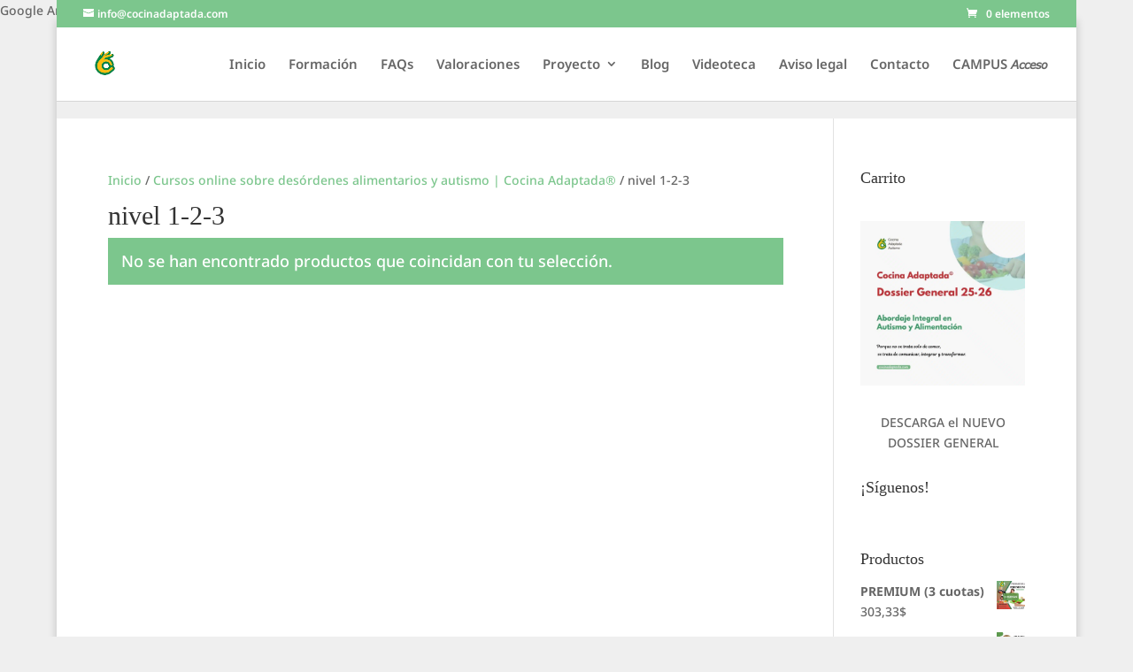

--- FILE ---
content_type: text/html; charset=UTF-8
request_url: https://cocinadaptada.com/categoria-producto/nivel-1-2-3/
body_size: 68434
content:
<!DOCTYPE html>
<html lang="es">
<head><meta charset="UTF-8" />
	
<meta http-equiv="X-UA-Compatible" content="IE=edge">
	<link rel="pingback" href="https://cocinadaptada.com/xmlrpc.php" />

	

	<link rel="dns-prefetch" href="//cdn.hu-manity.co" />
		<!-- Cookie Compliance -->
		
		<meta name='robots' content='index, follow, max-image-preview:large, max-snippet:-1, max-video-preview:-1' />

<!-- Jetpack Site Verification Tags -->

	<!-- This site is optimized with the Yoast SEO plugin v26.5 - https://yoast.com/wordpress/plugins/seo/ -->
	<title>nivel 1-2-3 archivos - COCINA ADAPTADA AUTISMO</title>
<link data-wpr-hosted-gf-parameters="family=Open%20Sans%3A400%2C700%7CNoto%20Sans%3A100%2C100italic%2C200%2C200italic%2C300%2C300italic%2Cregular%2Citalic%2C500%2C500italic%2C600%2C600italic%2C700%2C700italic%2C800%2C800italic%2C900%2C900italic&subset=latin%2Clatin-ext&display=swap" href="https://cocinadaptada.com/wp-content/cache/fonts/1/google-fonts/css/8/9/1/b3fd5550ea3601d18255f9b51b6b7.css" rel="stylesheet">
	<link rel="canonical" href="https://cocinadaptada.com/categoria-producto/nivel-1-2-3/" />
	<meta property="og:locale" content="es_ES" />
	<meta property="og:type" content="article" />
	<meta property="og:title" content="nivel 1-2-3 archivos - COCINA ADAPTADA AUTISMO" />
	<meta property="og:url" content="https://cocinadaptada.com/categoria-producto/nivel-1-2-3/" />
	<meta property="og:site_name" content="COCINA ADAPTADA AUTISMO" />
	<meta property="og:image" content="https://i0.wp.com/cocinadaptada.com/wp-content/uploads/2025/06/Cocina-adaptada-autismo-2.jpg?fit=828%2C423&ssl=1" />
	<meta property="og:image:width" content="828" />
	<meta property="og:image:height" content="423" />
	<meta property="og:image:type" content="image/jpeg" />
	<meta name="twitter:card" content="summary_large_image" />
	<script data-jetpack-boost="ignore" type="application/ld+json" class="yoast-schema-graph">{"@context":"https://schema.org","@graph":[{"@type":"CollectionPage","@id":"https://cocinadaptada.com/categoria-producto/nivel-1-2-3/","url":"https://cocinadaptada.com/categoria-producto/nivel-1-2-3/","name":"nivel 1-2-3 archivos - COCINA ADAPTADA AUTISMO","isPartOf":{"@id":"https://cocinadaptada.com/#website"},"breadcrumb":{"@id":"https://cocinadaptada.com/categoria-producto/nivel-1-2-3/#breadcrumb"},"inLanguage":"es"},{"@type":"BreadcrumbList","@id":"https://cocinadaptada.com/categoria-producto/nivel-1-2-3/#breadcrumb","itemListElement":[{"@type":"ListItem","position":1,"name":"Portada","item":"https://cocinadaptada.com/"},{"@type":"ListItem","position":2,"name":"nivel 1-2-3"}]},{"@type":"WebSite","@id":"https://cocinadaptada.com/#website","url":"https://cocinadaptada.com/","name":"COCINA ADAPTADA AUTISMO","description":"Abordaje Integral de los Desórdenes de Alimentación en el Autismo","publisher":{"@id":"https://cocinadaptada.com/#organization"},"alternateName":"Formación alimentación autismo","potentialAction":[{"@type":"SearchAction","target":{"@type":"EntryPoint","urlTemplate":"https://cocinadaptada.com/?s={search_term_string}"},"query-input":{"@type":"PropertyValueSpecification","valueRequired":true,"valueName":"search_term_string"}}],"inLanguage":"es"},{"@type":"Organization","@id":"https://cocinadaptada.com/#organization","name":"COCINA ADAPTADA AUTISMO","alternateName":"Formación alimentación autismo","url":"https://cocinadaptada.com/","logo":{"@type":"ImageObject","inLanguage":"es","@id":"https://cocinadaptada.com/#/schema/logo/image/","url":"https://i0.wp.com/cocinadaptada.com/wp-content/uploads/2024/03/cropped-Diseno-sin-titulo-13.jpg?fit=512%2C512&ssl=1","contentUrl":"https://i0.wp.com/cocinadaptada.com/wp-content/uploads/2024/03/cropped-Diseno-sin-titulo-13.jpg?fit=512%2C512&ssl=1","width":512,"height":512,"caption":"COCINA ADAPTADA AUTISMO"},"image":{"@id":"https://cocinadaptada.com/#/schema/logo/image/"},"sameAs":["https://www.facebook.com/cocinadaptada/","https://www.instagram.com/cocina_adaptada_autismo/","https://www.pinterest.com.mx/cocinadaptada/","https://www.youtube.com/channel/UCdzC9Vs2_z-7HrfS_Ty-40Q?view_as=subscriber"]}]}</script>
	<!-- / Yoast SEO plugin. -->


<link rel='dns-prefetch' href='//www.googletagmanager.com' />
<link rel='dns-prefetch' href='//static.addtoany.com' />
<link rel='dns-prefetch' href='//assets.pinterest.com' />
<link rel='dns-prefetch' href='//stats.wp.com' />
<link rel='dns-prefetch' href='//capi-automation.s3.us-east-2.amazonaws.com' />
<link rel='dns-prefetch' href='//jetpack.wordpress.com' />
<link rel='dns-prefetch' href='//s0.wp.com' />
<link rel='dns-prefetch' href='//public-api.wordpress.com' />
<link rel='dns-prefetch' href='//0.gravatar.com' />
<link rel='dns-prefetch' href='//1.gravatar.com' />
<link rel='dns-prefetch' href='//2.gravatar.com' />
<link rel='dns-prefetch' href='//widgets.wp.com' />
<link rel='dns-prefetch' href='//v0.wordpress.com' />
<link href='https://fonts.gstatic.com' crossorigin rel='preconnect' />
<link rel='preconnect' href='//i0.wp.com' />
<link rel='preconnect' href='//c0.wp.com' />
<link rel="alternate" type="application/rss+xml" title="COCINA ADAPTADA AUTISMO &raquo; Feed" href="https://cocinadaptada.com/feed/" />
<link rel="alternate" type="application/rss+xml" title="COCINA ADAPTADA AUTISMO &raquo; Feed de los comentarios" href="https://cocinadaptada.com/comments/feed/" />
<link rel="alternate" type="application/rss+xml" title="COCINA ADAPTADA AUTISMO &raquo; nivel 1-2-3 Categoría Feed" href="https://cocinadaptada.com/categoria-producto/nivel-1-2-3/feed/" />
<meta content="Divi v.4.27.4" name="generator"/><link data-minify="1" rel='stylesheet' id='woosb-blocks-css' href='https://cocinadaptada.com/wp-content/cache/min/1/wp-content/plugins/woo-product-bundle/assets/css/blocks.css?ver=1768479390' type='text/css' media='all' />
<link rel='stylesheet' id='sbi_styles-css' href='https://cocinadaptada.com/wp-content/cache/background-css/1/cocinadaptada.com/wp-content/plugins/instagram-feed/css/sbi-styles.min.css?ver=11bb92b76dcfce564cf3a973ca789581&wpr_t=1768750449' type='text/css' media='all' />
<style id='wp-emoji-styles-inline-css' type='text/css'>

	img.wp-smiley, img.emoji {
		display: inline !important;
		border: none !important;
		box-shadow: none !important;
		height: 1em !important;
		width: 1em !important;
		margin: 0 0.07em !important;
		vertical-align: -0.1em !important;
		background: none !important;
		padding: 0 !important;
	}
/*# sourceURL=wp-emoji-styles-inline-css */
</style>
<style id='wp-block-library-inline-css' type='text/css'>
:root{--wp-block-synced-color:#7a00df;--wp-block-synced-color--rgb:122,0,223;--wp-bound-block-color:var(--wp-block-synced-color);--wp-editor-canvas-background:#ddd;--wp-admin-theme-color:#007cba;--wp-admin-theme-color--rgb:0,124,186;--wp-admin-theme-color-darker-10:#006ba1;--wp-admin-theme-color-darker-10--rgb:0,107,160.5;--wp-admin-theme-color-darker-20:#005a87;--wp-admin-theme-color-darker-20--rgb:0,90,135;--wp-admin-border-width-focus:2px}@media (min-resolution:192dpi){:root{--wp-admin-border-width-focus:1.5px}}.wp-element-button{cursor:pointer}:root .has-very-light-gray-background-color{background-color:#eee}:root .has-very-dark-gray-background-color{background-color:#313131}:root .has-very-light-gray-color{color:#eee}:root .has-very-dark-gray-color{color:#313131}:root .has-vivid-green-cyan-to-vivid-cyan-blue-gradient-background{background:linear-gradient(135deg,#00d084,#0693e3)}:root .has-purple-crush-gradient-background{background:linear-gradient(135deg,#34e2e4,#4721fb 50%,#ab1dfe)}:root .has-hazy-dawn-gradient-background{background:linear-gradient(135deg,#faaca8,#dad0ec)}:root .has-subdued-olive-gradient-background{background:linear-gradient(135deg,#fafae1,#67a671)}:root .has-atomic-cream-gradient-background{background:linear-gradient(135deg,#fdd79a,#004a59)}:root .has-nightshade-gradient-background{background:linear-gradient(135deg,#330968,#31cdcf)}:root .has-midnight-gradient-background{background:linear-gradient(135deg,#020381,#2874fc)}:root{--wp--preset--font-size--normal:16px;--wp--preset--font-size--huge:42px}.has-regular-font-size{font-size:1em}.has-larger-font-size{font-size:2.625em}.has-normal-font-size{font-size:var(--wp--preset--font-size--normal)}.has-huge-font-size{font-size:var(--wp--preset--font-size--huge)}.has-text-align-center{text-align:center}.has-text-align-left{text-align:left}.has-text-align-right{text-align:right}.has-fit-text{white-space:nowrap!important}#end-resizable-editor-section{display:none}.aligncenter{clear:both}.items-justified-left{justify-content:flex-start}.items-justified-center{justify-content:center}.items-justified-right{justify-content:flex-end}.items-justified-space-between{justify-content:space-between}.screen-reader-text{border:0;clip-path:inset(50%);height:1px;margin:-1px;overflow:hidden;padding:0;position:absolute;width:1px;word-wrap:normal!important}.screen-reader-text:focus{background-color:#ddd;clip-path:none;color:#444;display:block;font-size:1em;height:auto;left:5px;line-height:normal;padding:15px 23px 14px;text-decoration:none;top:5px;width:auto;z-index:100000}html :where(.has-border-color){border-style:solid}html :where([style*=border-top-color]){border-top-style:solid}html :where([style*=border-right-color]){border-right-style:solid}html :where([style*=border-bottom-color]){border-bottom-style:solid}html :where([style*=border-left-color]){border-left-style:solid}html :where([style*=border-width]){border-style:solid}html :where([style*=border-top-width]){border-top-style:solid}html :where([style*=border-right-width]){border-right-style:solid}html :where([style*=border-bottom-width]){border-bottom-style:solid}html :where([style*=border-left-width]){border-left-style:solid}html :where(img[class*=wp-image-]){height:auto;max-width:100%}:where(figure){margin:0 0 1em}html :where(.is-position-sticky){--wp-admin--admin-bar--position-offset:var(--wp-admin--admin-bar--height,0px)}@media screen and (max-width:600px){html :where(.is-position-sticky){--wp-admin--admin-bar--position-offset:0px}}

/*# sourceURL=wp-block-library-inline-css */
</style><style id='wp-block-button-inline-css' type='text/css'>
.wp-block-button__link{align-content:center;box-sizing:border-box;cursor:pointer;display:inline-block;height:100%;text-align:center;word-break:break-word}.wp-block-button__link.aligncenter{text-align:center}.wp-block-button__link.alignright{text-align:right}:where(.wp-block-button__link){border-radius:9999px;box-shadow:none;padding:calc(.667em + 2px) calc(1.333em + 2px);text-decoration:none}.wp-block-button[style*=text-decoration] .wp-block-button__link{text-decoration:inherit}.wp-block-buttons>.wp-block-button.has-custom-width{max-width:none}.wp-block-buttons>.wp-block-button.has-custom-width .wp-block-button__link{width:100%}.wp-block-buttons>.wp-block-button.has-custom-font-size .wp-block-button__link{font-size:inherit}.wp-block-buttons>.wp-block-button.wp-block-button__width-25{width:calc(25% - var(--wp--style--block-gap, .5em)*.75)}.wp-block-buttons>.wp-block-button.wp-block-button__width-50{width:calc(50% - var(--wp--style--block-gap, .5em)*.5)}.wp-block-buttons>.wp-block-button.wp-block-button__width-75{width:calc(75% - var(--wp--style--block-gap, .5em)*.25)}.wp-block-buttons>.wp-block-button.wp-block-button__width-100{flex-basis:100%;width:100%}.wp-block-buttons.is-vertical>.wp-block-button.wp-block-button__width-25{width:25%}.wp-block-buttons.is-vertical>.wp-block-button.wp-block-button__width-50{width:50%}.wp-block-buttons.is-vertical>.wp-block-button.wp-block-button__width-75{width:75%}.wp-block-button.is-style-squared,.wp-block-button__link.wp-block-button.is-style-squared{border-radius:0}.wp-block-button.no-border-radius,.wp-block-button__link.no-border-radius{border-radius:0!important}:root :where(.wp-block-button .wp-block-button__link.is-style-outline),:root :where(.wp-block-button.is-style-outline>.wp-block-button__link){border:2px solid;padding:.667em 1.333em}:root :where(.wp-block-button .wp-block-button__link.is-style-outline:not(.has-text-color)),:root :where(.wp-block-button.is-style-outline>.wp-block-button__link:not(.has-text-color)){color:currentColor}:root :where(.wp-block-button .wp-block-button__link.is-style-outline:not(.has-background)),:root :where(.wp-block-button.is-style-outline>.wp-block-button__link:not(.has-background)){background-color:initial;background-image:none}
/*# sourceURL=https://c0.wp.com/c/6.9/wp-includes/blocks/button/style.min.css */
</style>
<style id='wp-block-categories-inline-css' type='text/css'>
.wp-block-categories{box-sizing:border-box}.wp-block-categories.alignleft{margin-right:2em}.wp-block-categories.alignright{margin-left:2em}.wp-block-categories.wp-block-categories-dropdown.aligncenter{text-align:center}.wp-block-categories .wp-block-categories__label{display:block;width:100%}
/*# sourceURL=https://c0.wp.com/c/6.9/wp-includes/blocks/categories/style.min.css */
</style>
<style id='wp-block-image-inline-css' type='text/css'>
.wp-block-image>a,.wp-block-image>figure>a{display:inline-block}.wp-block-image img{box-sizing:border-box;height:auto;max-width:100%;vertical-align:bottom}@media not (prefers-reduced-motion){.wp-block-image img.hide{visibility:hidden}.wp-block-image img.show{animation:show-content-image .4s}}.wp-block-image[style*=border-radius] img,.wp-block-image[style*=border-radius]>a{border-radius:inherit}.wp-block-image.has-custom-border img{box-sizing:border-box}.wp-block-image.aligncenter{text-align:center}.wp-block-image.alignfull>a,.wp-block-image.alignwide>a{width:100%}.wp-block-image.alignfull img,.wp-block-image.alignwide img{height:auto;width:100%}.wp-block-image .aligncenter,.wp-block-image .alignleft,.wp-block-image .alignright,.wp-block-image.aligncenter,.wp-block-image.alignleft,.wp-block-image.alignright{display:table}.wp-block-image .aligncenter>figcaption,.wp-block-image .alignleft>figcaption,.wp-block-image .alignright>figcaption,.wp-block-image.aligncenter>figcaption,.wp-block-image.alignleft>figcaption,.wp-block-image.alignright>figcaption{caption-side:bottom;display:table-caption}.wp-block-image .alignleft{float:left;margin:.5em 1em .5em 0}.wp-block-image .alignright{float:right;margin:.5em 0 .5em 1em}.wp-block-image .aligncenter{margin-left:auto;margin-right:auto}.wp-block-image :where(figcaption){margin-bottom:1em;margin-top:.5em}.wp-block-image.is-style-circle-mask img{border-radius:9999px}@supports ((-webkit-mask-image:none) or (mask-image:none)) or (-webkit-mask-image:none){.wp-block-image.is-style-circle-mask img{border-radius:0;-webkit-mask-image:url('data:image/svg+xml;utf8,<svg viewBox="0 0 100 100" xmlns="http://www.w3.org/2000/svg"><circle cx="50" cy="50" r="50"/></svg>');mask-image:url('data:image/svg+xml;utf8,<svg viewBox="0 0 100 100" xmlns="http://www.w3.org/2000/svg"><circle cx="50" cy="50" r="50"/></svg>');mask-mode:alpha;-webkit-mask-position:center;mask-position:center;-webkit-mask-repeat:no-repeat;mask-repeat:no-repeat;-webkit-mask-size:contain;mask-size:contain}}:root :where(.wp-block-image.is-style-rounded img,.wp-block-image .is-style-rounded img){border-radius:9999px}.wp-block-image figure{margin:0}.wp-lightbox-container{display:flex;flex-direction:column;position:relative}.wp-lightbox-container img{cursor:zoom-in}.wp-lightbox-container img:hover+button{opacity:1}.wp-lightbox-container button{align-items:center;backdrop-filter:blur(16px) saturate(180%);background-color:#5a5a5a40;border:none;border-radius:4px;cursor:zoom-in;display:flex;height:20px;justify-content:center;opacity:0;padding:0;position:absolute;right:16px;text-align:center;top:16px;width:20px;z-index:100}@media not (prefers-reduced-motion){.wp-lightbox-container button{transition:opacity .2s ease}}.wp-lightbox-container button:focus-visible{outline:3px auto #5a5a5a40;outline:3px auto -webkit-focus-ring-color;outline-offset:3px}.wp-lightbox-container button:hover{cursor:pointer;opacity:1}.wp-lightbox-container button:focus{opacity:1}.wp-lightbox-container button:focus,.wp-lightbox-container button:hover,.wp-lightbox-container button:not(:hover):not(:active):not(.has-background){background-color:#5a5a5a40;border:none}.wp-lightbox-overlay{box-sizing:border-box;cursor:zoom-out;height:100vh;left:0;overflow:hidden;position:fixed;top:0;visibility:hidden;width:100%;z-index:100000}.wp-lightbox-overlay .close-button{align-items:center;cursor:pointer;display:flex;justify-content:center;min-height:40px;min-width:40px;padding:0;position:absolute;right:calc(env(safe-area-inset-right) + 16px);top:calc(env(safe-area-inset-top) + 16px);z-index:5000000}.wp-lightbox-overlay .close-button:focus,.wp-lightbox-overlay .close-button:hover,.wp-lightbox-overlay .close-button:not(:hover):not(:active):not(.has-background){background:none;border:none}.wp-lightbox-overlay .lightbox-image-container{height:var(--wp--lightbox-container-height);left:50%;overflow:hidden;position:absolute;top:50%;transform:translate(-50%,-50%);transform-origin:top left;width:var(--wp--lightbox-container-width);z-index:9999999999}.wp-lightbox-overlay .wp-block-image{align-items:center;box-sizing:border-box;display:flex;height:100%;justify-content:center;margin:0;position:relative;transform-origin:0 0;width:100%;z-index:3000000}.wp-lightbox-overlay .wp-block-image img{height:var(--wp--lightbox-image-height);min-height:var(--wp--lightbox-image-height);min-width:var(--wp--lightbox-image-width);width:var(--wp--lightbox-image-width)}.wp-lightbox-overlay .wp-block-image figcaption{display:none}.wp-lightbox-overlay button{background:none;border:none}.wp-lightbox-overlay .scrim{background-color:#fff;height:100%;opacity:.9;position:absolute;width:100%;z-index:2000000}.wp-lightbox-overlay.active{visibility:visible}@media not (prefers-reduced-motion){.wp-lightbox-overlay.active{animation:turn-on-visibility .25s both}.wp-lightbox-overlay.active img{animation:turn-on-visibility .35s both}.wp-lightbox-overlay.show-closing-animation:not(.active){animation:turn-off-visibility .35s both}.wp-lightbox-overlay.show-closing-animation:not(.active) img{animation:turn-off-visibility .25s both}.wp-lightbox-overlay.zoom.active{animation:none;opacity:1;visibility:visible}.wp-lightbox-overlay.zoom.active .lightbox-image-container{animation:lightbox-zoom-in .4s}.wp-lightbox-overlay.zoom.active .lightbox-image-container img{animation:none}.wp-lightbox-overlay.zoom.active .scrim{animation:turn-on-visibility .4s forwards}.wp-lightbox-overlay.zoom.show-closing-animation:not(.active){animation:none}.wp-lightbox-overlay.zoom.show-closing-animation:not(.active) .lightbox-image-container{animation:lightbox-zoom-out .4s}.wp-lightbox-overlay.zoom.show-closing-animation:not(.active) .lightbox-image-container img{animation:none}.wp-lightbox-overlay.zoom.show-closing-animation:not(.active) .scrim{animation:turn-off-visibility .4s forwards}}@keyframes show-content-image{0%{visibility:hidden}99%{visibility:hidden}to{visibility:visible}}@keyframes turn-on-visibility{0%{opacity:0}to{opacity:1}}@keyframes turn-off-visibility{0%{opacity:1;visibility:visible}99%{opacity:0;visibility:visible}to{opacity:0;visibility:hidden}}@keyframes lightbox-zoom-in{0%{transform:translate(calc((-100vw + var(--wp--lightbox-scrollbar-width))/2 + var(--wp--lightbox-initial-left-position)),calc(-50vh + var(--wp--lightbox-initial-top-position))) scale(var(--wp--lightbox-scale))}to{transform:translate(-50%,-50%) scale(1)}}@keyframes lightbox-zoom-out{0%{transform:translate(-50%,-50%) scale(1);visibility:visible}99%{visibility:visible}to{transform:translate(calc((-100vw + var(--wp--lightbox-scrollbar-width))/2 + var(--wp--lightbox-initial-left-position)),calc(-50vh + var(--wp--lightbox-initial-top-position))) scale(var(--wp--lightbox-scale));visibility:hidden}}
/*# sourceURL=https://c0.wp.com/c/6.9/wp-includes/blocks/image/style.min.css */
</style>
<style id='wp-block-image-theme-inline-css' type='text/css'>
:root :where(.wp-block-image figcaption){color:#555;font-size:13px;text-align:center}.is-dark-theme :root :where(.wp-block-image figcaption){color:#ffffffa6}.wp-block-image{margin:0 0 1em}
/*# sourceURL=https://c0.wp.com/c/6.9/wp-includes/blocks/image/theme.min.css */
</style>
<style id='wp-block-buttons-inline-css' type='text/css'>
.wp-block-buttons{box-sizing:border-box}.wp-block-buttons.is-vertical{flex-direction:column}.wp-block-buttons.is-vertical>.wp-block-button:last-child{margin-bottom:0}.wp-block-buttons>.wp-block-button{display:inline-block;margin:0}.wp-block-buttons.is-content-justification-left{justify-content:flex-start}.wp-block-buttons.is-content-justification-left.is-vertical{align-items:flex-start}.wp-block-buttons.is-content-justification-center{justify-content:center}.wp-block-buttons.is-content-justification-center.is-vertical{align-items:center}.wp-block-buttons.is-content-justification-right{justify-content:flex-end}.wp-block-buttons.is-content-justification-right.is-vertical{align-items:flex-end}.wp-block-buttons.is-content-justification-space-between{justify-content:space-between}.wp-block-buttons.aligncenter{text-align:center}.wp-block-buttons:not(.is-content-justification-space-between,.is-content-justification-right,.is-content-justification-left,.is-content-justification-center) .wp-block-button.aligncenter{margin-left:auto;margin-right:auto;width:100%}.wp-block-buttons[style*=text-decoration] .wp-block-button,.wp-block-buttons[style*=text-decoration] .wp-block-button__link{text-decoration:inherit}.wp-block-buttons.has-custom-font-size .wp-block-button__link{font-size:inherit}.wp-block-buttons .wp-block-button__link{width:100%}.wp-block-button.aligncenter{text-align:center}
/*# sourceURL=https://c0.wp.com/c/6.9/wp-includes/blocks/buttons/style.min.css */
</style>
<style id='wp-block-columns-inline-css' type='text/css'>
.wp-block-columns{box-sizing:border-box;display:flex;flex-wrap:wrap!important}@media (min-width:782px){.wp-block-columns{flex-wrap:nowrap!important}}.wp-block-columns{align-items:normal!important}.wp-block-columns.are-vertically-aligned-top{align-items:flex-start}.wp-block-columns.are-vertically-aligned-center{align-items:center}.wp-block-columns.are-vertically-aligned-bottom{align-items:flex-end}@media (max-width:781px){.wp-block-columns:not(.is-not-stacked-on-mobile)>.wp-block-column{flex-basis:100%!important}}@media (min-width:782px){.wp-block-columns:not(.is-not-stacked-on-mobile)>.wp-block-column{flex-basis:0;flex-grow:1}.wp-block-columns:not(.is-not-stacked-on-mobile)>.wp-block-column[style*=flex-basis]{flex-grow:0}}.wp-block-columns.is-not-stacked-on-mobile{flex-wrap:nowrap!important}.wp-block-columns.is-not-stacked-on-mobile>.wp-block-column{flex-basis:0;flex-grow:1}.wp-block-columns.is-not-stacked-on-mobile>.wp-block-column[style*=flex-basis]{flex-grow:0}:where(.wp-block-columns){margin-bottom:1.75em}:where(.wp-block-columns.has-background){padding:1.25em 2.375em}.wp-block-column{flex-grow:1;min-width:0;overflow-wrap:break-word;word-break:break-word}.wp-block-column.is-vertically-aligned-top{align-self:flex-start}.wp-block-column.is-vertically-aligned-center{align-self:center}.wp-block-column.is-vertically-aligned-bottom{align-self:flex-end}.wp-block-column.is-vertically-aligned-stretch{align-self:stretch}.wp-block-column.is-vertically-aligned-bottom,.wp-block-column.is-vertically-aligned-center,.wp-block-column.is-vertically-aligned-top{width:100%}
/*# sourceURL=https://c0.wp.com/c/6.9/wp-includes/blocks/columns/style.min.css */
</style>
<style id='global-styles-inline-css' type='text/css'>
:root{--wp--preset--aspect-ratio--square: 1;--wp--preset--aspect-ratio--4-3: 4/3;--wp--preset--aspect-ratio--3-4: 3/4;--wp--preset--aspect-ratio--3-2: 3/2;--wp--preset--aspect-ratio--2-3: 2/3;--wp--preset--aspect-ratio--16-9: 16/9;--wp--preset--aspect-ratio--9-16: 9/16;--wp--preset--color--black: #000000;--wp--preset--color--cyan-bluish-gray: #abb8c3;--wp--preset--color--white: #ffffff;--wp--preset--color--pale-pink: #f78da7;--wp--preset--color--vivid-red: #cf2e2e;--wp--preset--color--luminous-vivid-orange: #ff6900;--wp--preset--color--luminous-vivid-amber: #fcb900;--wp--preset--color--light-green-cyan: #7bdcb5;--wp--preset--color--vivid-green-cyan: #00d084;--wp--preset--color--pale-cyan-blue: #8ed1fc;--wp--preset--color--vivid-cyan-blue: #0693e3;--wp--preset--color--vivid-purple: #9b51e0;--wp--preset--gradient--vivid-cyan-blue-to-vivid-purple: linear-gradient(135deg,rgb(6,147,227) 0%,rgb(155,81,224) 100%);--wp--preset--gradient--light-green-cyan-to-vivid-green-cyan: linear-gradient(135deg,rgb(122,220,180) 0%,rgb(0,208,130) 100%);--wp--preset--gradient--luminous-vivid-amber-to-luminous-vivid-orange: linear-gradient(135deg,rgb(252,185,0) 0%,rgb(255,105,0) 100%);--wp--preset--gradient--luminous-vivid-orange-to-vivid-red: linear-gradient(135deg,rgb(255,105,0) 0%,rgb(207,46,46) 100%);--wp--preset--gradient--very-light-gray-to-cyan-bluish-gray: linear-gradient(135deg,rgb(238,238,238) 0%,rgb(169,184,195) 100%);--wp--preset--gradient--cool-to-warm-spectrum: linear-gradient(135deg,rgb(74,234,220) 0%,rgb(151,120,209) 20%,rgb(207,42,186) 40%,rgb(238,44,130) 60%,rgb(251,105,98) 80%,rgb(254,248,76) 100%);--wp--preset--gradient--blush-light-purple: linear-gradient(135deg,rgb(255,206,236) 0%,rgb(152,150,240) 100%);--wp--preset--gradient--blush-bordeaux: linear-gradient(135deg,rgb(254,205,165) 0%,rgb(254,45,45) 50%,rgb(107,0,62) 100%);--wp--preset--gradient--luminous-dusk: linear-gradient(135deg,rgb(255,203,112) 0%,rgb(199,81,192) 50%,rgb(65,88,208) 100%);--wp--preset--gradient--pale-ocean: linear-gradient(135deg,rgb(255,245,203) 0%,rgb(182,227,212) 50%,rgb(51,167,181) 100%);--wp--preset--gradient--electric-grass: linear-gradient(135deg,rgb(202,248,128) 0%,rgb(113,206,126) 100%);--wp--preset--gradient--midnight: linear-gradient(135deg,rgb(2,3,129) 0%,rgb(40,116,252) 100%);--wp--preset--font-size--small: 13px;--wp--preset--font-size--medium: 20px;--wp--preset--font-size--large: 36px;--wp--preset--font-size--x-large: 42px;--wp--preset--spacing--20: 0.44rem;--wp--preset--spacing--30: 0.67rem;--wp--preset--spacing--40: 1rem;--wp--preset--spacing--50: 1.5rem;--wp--preset--spacing--60: 2.25rem;--wp--preset--spacing--70: 3.38rem;--wp--preset--spacing--80: 5.06rem;--wp--preset--shadow--natural: 6px 6px 9px rgba(0, 0, 0, 0.2);--wp--preset--shadow--deep: 12px 12px 50px rgba(0, 0, 0, 0.4);--wp--preset--shadow--sharp: 6px 6px 0px rgba(0, 0, 0, 0.2);--wp--preset--shadow--outlined: 6px 6px 0px -3px rgb(255, 255, 255), 6px 6px rgb(0, 0, 0);--wp--preset--shadow--crisp: 6px 6px 0px rgb(0, 0, 0);}:root { --wp--style--global--content-size: 823px;--wp--style--global--wide-size: 1080px; }:where(body) { margin: 0; }.wp-site-blocks > .alignleft { float: left; margin-right: 2em; }.wp-site-blocks > .alignright { float: right; margin-left: 2em; }.wp-site-blocks > .aligncenter { justify-content: center; margin-left: auto; margin-right: auto; }:where(.is-layout-flex){gap: 0.5em;}:where(.is-layout-grid){gap: 0.5em;}.is-layout-flow > .alignleft{float: left;margin-inline-start: 0;margin-inline-end: 2em;}.is-layout-flow > .alignright{float: right;margin-inline-start: 2em;margin-inline-end: 0;}.is-layout-flow > .aligncenter{margin-left: auto !important;margin-right: auto !important;}.is-layout-constrained > .alignleft{float: left;margin-inline-start: 0;margin-inline-end: 2em;}.is-layout-constrained > .alignright{float: right;margin-inline-start: 2em;margin-inline-end: 0;}.is-layout-constrained > .aligncenter{margin-left: auto !important;margin-right: auto !important;}.is-layout-constrained > :where(:not(.alignleft):not(.alignright):not(.alignfull)){max-width: var(--wp--style--global--content-size);margin-left: auto !important;margin-right: auto !important;}.is-layout-constrained > .alignwide{max-width: var(--wp--style--global--wide-size);}body .is-layout-flex{display: flex;}.is-layout-flex{flex-wrap: wrap;align-items: center;}.is-layout-flex > :is(*, div){margin: 0;}body .is-layout-grid{display: grid;}.is-layout-grid > :is(*, div){margin: 0;}body{padding-top: 0px;padding-right: 0px;padding-bottom: 0px;padding-left: 0px;}:root :where(.wp-element-button, .wp-block-button__link){background-color: #32373c;border-width: 0;color: #fff;font-family: inherit;font-size: inherit;font-style: inherit;font-weight: inherit;letter-spacing: inherit;line-height: inherit;padding-top: calc(0.667em + 2px);padding-right: calc(1.333em + 2px);padding-bottom: calc(0.667em + 2px);padding-left: calc(1.333em + 2px);text-decoration: none;text-transform: inherit;}.has-black-color{color: var(--wp--preset--color--black) !important;}.has-cyan-bluish-gray-color{color: var(--wp--preset--color--cyan-bluish-gray) !important;}.has-white-color{color: var(--wp--preset--color--white) !important;}.has-pale-pink-color{color: var(--wp--preset--color--pale-pink) !important;}.has-vivid-red-color{color: var(--wp--preset--color--vivid-red) !important;}.has-luminous-vivid-orange-color{color: var(--wp--preset--color--luminous-vivid-orange) !important;}.has-luminous-vivid-amber-color{color: var(--wp--preset--color--luminous-vivid-amber) !important;}.has-light-green-cyan-color{color: var(--wp--preset--color--light-green-cyan) !important;}.has-vivid-green-cyan-color{color: var(--wp--preset--color--vivid-green-cyan) !important;}.has-pale-cyan-blue-color{color: var(--wp--preset--color--pale-cyan-blue) !important;}.has-vivid-cyan-blue-color{color: var(--wp--preset--color--vivid-cyan-blue) !important;}.has-vivid-purple-color{color: var(--wp--preset--color--vivid-purple) !important;}.has-black-background-color{background-color: var(--wp--preset--color--black) !important;}.has-cyan-bluish-gray-background-color{background-color: var(--wp--preset--color--cyan-bluish-gray) !important;}.has-white-background-color{background-color: var(--wp--preset--color--white) !important;}.has-pale-pink-background-color{background-color: var(--wp--preset--color--pale-pink) !important;}.has-vivid-red-background-color{background-color: var(--wp--preset--color--vivid-red) !important;}.has-luminous-vivid-orange-background-color{background-color: var(--wp--preset--color--luminous-vivid-orange) !important;}.has-luminous-vivid-amber-background-color{background-color: var(--wp--preset--color--luminous-vivid-amber) !important;}.has-light-green-cyan-background-color{background-color: var(--wp--preset--color--light-green-cyan) !important;}.has-vivid-green-cyan-background-color{background-color: var(--wp--preset--color--vivid-green-cyan) !important;}.has-pale-cyan-blue-background-color{background-color: var(--wp--preset--color--pale-cyan-blue) !important;}.has-vivid-cyan-blue-background-color{background-color: var(--wp--preset--color--vivid-cyan-blue) !important;}.has-vivid-purple-background-color{background-color: var(--wp--preset--color--vivid-purple) !important;}.has-black-border-color{border-color: var(--wp--preset--color--black) !important;}.has-cyan-bluish-gray-border-color{border-color: var(--wp--preset--color--cyan-bluish-gray) !important;}.has-white-border-color{border-color: var(--wp--preset--color--white) !important;}.has-pale-pink-border-color{border-color: var(--wp--preset--color--pale-pink) !important;}.has-vivid-red-border-color{border-color: var(--wp--preset--color--vivid-red) !important;}.has-luminous-vivid-orange-border-color{border-color: var(--wp--preset--color--luminous-vivid-orange) !important;}.has-luminous-vivid-amber-border-color{border-color: var(--wp--preset--color--luminous-vivid-amber) !important;}.has-light-green-cyan-border-color{border-color: var(--wp--preset--color--light-green-cyan) !important;}.has-vivid-green-cyan-border-color{border-color: var(--wp--preset--color--vivid-green-cyan) !important;}.has-pale-cyan-blue-border-color{border-color: var(--wp--preset--color--pale-cyan-blue) !important;}.has-vivid-cyan-blue-border-color{border-color: var(--wp--preset--color--vivid-cyan-blue) !important;}.has-vivid-purple-border-color{border-color: var(--wp--preset--color--vivid-purple) !important;}.has-vivid-cyan-blue-to-vivid-purple-gradient-background{background: var(--wp--preset--gradient--vivid-cyan-blue-to-vivid-purple) !important;}.has-light-green-cyan-to-vivid-green-cyan-gradient-background{background: var(--wp--preset--gradient--light-green-cyan-to-vivid-green-cyan) !important;}.has-luminous-vivid-amber-to-luminous-vivid-orange-gradient-background{background: var(--wp--preset--gradient--luminous-vivid-amber-to-luminous-vivid-orange) !important;}.has-luminous-vivid-orange-to-vivid-red-gradient-background{background: var(--wp--preset--gradient--luminous-vivid-orange-to-vivid-red) !important;}.has-very-light-gray-to-cyan-bluish-gray-gradient-background{background: var(--wp--preset--gradient--very-light-gray-to-cyan-bluish-gray) !important;}.has-cool-to-warm-spectrum-gradient-background{background: var(--wp--preset--gradient--cool-to-warm-spectrum) !important;}.has-blush-light-purple-gradient-background{background: var(--wp--preset--gradient--blush-light-purple) !important;}.has-blush-bordeaux-gradient-background{background: var(--wp--preset--gradient--blush-bordeaux) !important;}.has-luminous-dusk-gradient-background{background: var(--wp--preset--gradient--luminous-dusk) !important;}.has-pale-ocean-gradient-background{background: var(--wp--preset--gradient--pale-ocean) !important;}.has-electric-grass-gradient-background{background: var(--wp--preset--gradient--electric-grass) !important;}.has-midnight-gradient-background{background: var(--wp--preset--gradient--midnight) !important;}.has-small-font-size{font-size: var(--wp--preset--font-size--small) !important;}.has-medium-font-size{font-size: var(--wp--preset--font-size--medium) !important;}.has-large-font-size{font-size: var(--wp--preset--font-size--large) !important;}.has-x-large-font-size{font-size: var(--wp--preset--font-size--x-large) !important;}
:where(.wp-block-columns.is-layout-flex){gap: 2em;}:where(.wp-block-columns.is-layout-grid){gap: 2em;}
/*# sourceURL=global-styles-inline-css */
</style>
<style id='core-block-supports-inline-css' type='text/css'>
.wp-container-core-columns-is-layout-9d6595d7{flex-wrap:nowrap;}
/*# sourceURL=core-block-supports-inline-css */
</style>

<link data-minify="1" rel='stylesheet' id='divi-learndash-kit-css' href='https://cocinadaptada.com/wp-content/cache/min/1/wp-content/plugins/divi-learndash-kit/style.css?ver=1768479390' type='text/css' media='all' />
<link data-minify="1" rel='stylesheet' id='pmpro_frontend_base-css' href='https://cocinadaptada.com/wp-content/cache/background-css/1/cocinadaptada.com/wp-content/cache/min/1/wp-content/plugins/paid-memberships-pro/css/frontend/base.css?ver=1768479390&wpr_t=1768750449' type='text/css' media='all' />
<link data-minify="1" rel='stylesheet' id='pmpro_frontend_variation_1-css' href='https://cocinadaptada.com/wp-content/cache/min/1/wp-content/plugins/paid-memberships-pro/css/frontend/variation_1.css?ver=1768479390' type='text/css' media='all' />
<link rel='stylesheet' id='learndash_quiz_front_css-css' href='//cocinadaptada.com/wp-content/plugins/sfwd-lms/themes/legacy/templates/learndash_quiz_front.min.css?ver=4.2.1.2' type='text/css' media='all' />
<link rel='stylesheet' id='jquery-dropdown-css-css' href='//cocinadaptada.com/wp-content/plugins/sfwd-lms/assets/css/jquery.dropdown.min.css?ver=4.2.1.2' type='text/css' media='all' />
<link rel='stylesheet' id='learndash_lesson_video-css' href='//cocinadaptada.com/wp-content/plugins/sfwd-lms/themes/legacy/templates/learndash_lesson_video.min.css?ver=4.2.1.2' type='text/css' media='all' />
<link data-minify="1" rel='stylesheet' id='swpm.common-css' href='https://cocinadaptada.com/wp-content/cache/min/1/wp-content/plugins/simple-membership/css/swpm.common.css?ver=1768479390' type='text/css' media='all' />
<link rel='stylesheet' id='uncannyowl-learndash-toolkit-free-css' href='https://cocinadaptada.com/wp-content/plugins/uncanny-learndash-toolkit/src/assets/frontend/dist/bundle.min.css?ver=3.7.0.4' type='text/css' media='all' />
<link data-minify="1" rel='stylesheet' id='woocommerce-layout-css' href='https://cocinadaptada.com/wp-content/cache/min/1/p/woocommerce/10.3.4/assets/css/woocommerce-layout.css?ver=1768479390' type='text/css' media='all' />
<style id='woocommerce-layout-inline-css' type='text/css'>

	.infinite-scroll .woocommerce-pagination {
		display: none;
	}
/*# sourceURL=woocommerce-layout-inline-css */
</style>
<link data-minify="1" rel='stylesheet' id='woocommerce-smallscreen-css' href='https://cocinadaptada.com/wp-content/cache/min/1/p/woocommerce/10.3.4/assets/css/woocommerce-smallscreen.css?ver=1768479391' type='text/css' media='only screen and (max-width: 768px)' />
<link data-minify="1" rel='stylesheet' id='woocommerce-general-css' href='https://cocinadaptada.com/wp-content/cache/background-css/1/cocinadaptada.com/wp-content/cache/min/1/p/woocommerce/10.3.4/assets/css/woocommerce.css?ver=1768479391&wpr_t=1768750449' type='text/css' media='all' />
<style id='woocommerce-inline-inline-css' type='text/css'>
.woocommerce form .form-row .required { visibility: visible; }
/*# sourceURL=woocommerce-inline-inline-css */
</style>
<link data-minify="1" rel='stylesheet' id='ppress-frontend-css' href='https://cocinadaptada.com/wp-content/cache/background-css/1/cocinadaptada.com/wp-content/cache/min/1/wp-content/plugins/wp-user-avatar/assets/css/frontend.min.css?ver=1768479391&wpr_t=1768750449' type='text/css' media='all' />
<link rel='stylesheet' id='ppress-flatpickr-css' href='https://cocinadaptada.com/wp-content/plugins/wp-user-avatar/assets/flatpickr/flatpickr.min.css?ver=4.16.8' type='text/css' media='all' />
<link rel='stylesheet' id='ppress-select2-css' href='https://cocinadaptada.com/wp-content/plugins/wp-user-avatar/assets/select2/select2.min.css?ver=11bb92b76dcfce564cf3a973ca789581' type='text/css' media='all' />
<link rel='stylesheet' id='pinterest-for-woocommerce-pins-css' href='//cocinadaptada.com/wp-content/plugins/pinterest-for-woocommerce/assets/css/frontend/pinterest-for-woocommerce-pins.min.css?ver=1.4.23' type='text/css' media='all' />
<link rel='stylesheet' id='css-divi-area-css' href='https://cocinadaptada.com/wp-content/cache/background-css/1/cocinadaptada.com/wp-content/plugins/popups-for-divi/styles/front.min.css?ver=3.2.3&wpr_t=1768750449' type='text/css' media='all' />
<style id='css-divi-area-inline-css' type='text/css'>
.et_pb_section.popup{display:none}
/*# sourceURL=css-divi-area-inline-css */
</style>
<link rel='stylesheet' id='css-divi-area-popuphidden-css' href='https://cocinadaptada.com/wp-content/plugins/popups-for-divi/styles/front-popuphidden.min.css?ver=3.2.3' type='text/css' media='all' />
<link data-minify="1" rel='stylesheet' id='brands-styles-css' href='https://cocinadaptada.com/wp-content/cache/min/1/p/woocommerce/10.3.4/assets/css/brands.css?ver=1768479391' type='text/css' media='all' />
<link data-minify="1" rel='stylesheet' id='woosb-frontend-css' href='https://cocinadaptada.com/wp-content/cache/min/1/wp-content/plugins/woo-product-bundle/assets/css/frontend.css?ver=1768479391' type='text/css' media='all' />
<link data-minify="1" rel='stylesheet' id='learndash-front-css' href='https://cocinadaptada.com/wp-content/cache/min/1/wp-content/plugins/sfwd-lms/themes/ld30/assets/css/learndash.min.css?ver=1768479391' type='text/css' media='all' />
<style id='learndash-front-inline-css' type='text/css'>
		.learndash-wrapper .ld-item-list .ld-item-list-item.ld-is-next,
		.learndash-wrapper .wpProQuiz_content .wpProQuiz_questionListItem label:focus-within {
			border-color: #3cc168;
		}

		/*
		.learndash-wrapper a:not(.ld-button):not(#quiz_continue_link):not(.ld-focus-menu-link):not(.btn-blue):not(#quiz_continue_link):not(.ld-js-register-account):not(#ld-focus-mode-course-heading):not(#btn-join):not(.ld-item-name):not(.ld-table-list-item-preview):not(.ld-lesson-item-preview-heading),
		 */

		.learndash-wrapper .ld-breadcrumbs a,
		.learndash-wrapper .ld-lesson-item.ld-is-current-lesson .ld-lesson-item-preview-heading,
		.learndash-wrapper .ld-lesson-item.ld-is-current-lesson .ld-lesson-title,
		.learndash-wrapper .ld-primary-color-hover:hover,
		.learndash-wrapper .ld-primary-color,
		.learndash-wrapper .ld-primary-color-hover:hover,
		.learndash-wrapper .ld-primary-color,
		.learndash-wrapper .ld-tabs .ld-tabs-navigation .ld-tab.ld-active,
		.learndash-wrapper .ld-button.ld-button-transparent,
		.learndash-wrapper .ld-button.ld-button-reverse,
		.learndash-wrapper .ld-icon-certificate,
		.learndash-wrapper .ld-login-modal .ld-login-modal-login .ld-modal-heading,
		#wpProQuiz_user_content a,
		.learndash-wrapper .ld-item-list .ld-item-list-item a.ld-item-name:hover,
		.learndash-wrapper .ld-focus-comments__heading-actions .ld-expand-button,
		.learndash-wrapper .ld-focus-comments__heading a,
		.learndash-wrapper .ld-focus-comments .comment-respond a,
		.learndash-wrapper .ld-focus-comment .ld-comment-reply a.comment-reply-link:hover,
		.learndash-wrapper .ld-expand-button.ld-button-alternate {
			color: #3cc168 !important;
		}

		.learndash-wrapper .ld-focus-comment.bypostauthor>.ld-comment-wrapper,
		.learndash-wrapper .ld-focus-comment.role-group_leader>.ld-comment-wrapper,
		.learndash-wrapper .ld-focus-comment.role-administrator>.ld-comment-wrapper {
			background-color:rgba(60, 193, 104, 0.03) !important;
		}


		.learndash-wrapper .ld-primary-background,
		.learndash-wrapper .ld-tabs .ld-tabs-navigation .ld-tab.ld-active:after {
			background: #3cc168 !important;
		}



		.learndash-wrapper .ld-course-navigation .ld-lesson-item.ld-is-current-lesson .ld-status-incomplete,
		.learndash-wrapper .ld-focus-comment.bypostauthor:not(.ptype-sfwd-assignment) >.ld-comment-wrapper>.ld-comment-avatar img,
		.learndash-wrapper .ld-focus-comment.role-group_leader>.ld-comment-wrapper>.ld-comment-avatar img,
		.learndash-wrapper .ld-focus-comment.role-administrator>.ld-comment-wrapper>.ld-comment-avatar img {
			border-color: #3cc168 !important;
		}



		.learndash-wrapper .ld-loading::before {
			border-top:3px solid #3cc168 !important;
		}

		.learndash-wrapper .ld-button:hover:not(.learndash-link-previous-incomplete):not(.ld-button-transparent),
		#learndash-tooltips .ld-tooltip:after,
		#learndash-tooltips .ld-tooltip,
		.learndash-wrapper .ld-primary-background,
		.learndash-wrapper .btn-join,
		.learndash-wrapper #btn-join,
		.learndash-wrapper .ld-button:not(.ld-button-reverse):not(.learndash-link-previous-incomplete):not(.ld-button-transparent),
		.learndash-wrapper .ld-expand-button,
		.learndash-wrapper .wpProQuiz_content .wpProQuiz_button:not(.wpProQuiz_button_reShowQuestion):not(.wpProQuiz_button_restartQuiz),
		.learndash-wrapper .wpProQuiz_content .wpProQuiz_button2,
		.learndash-wrapper .ld-focus .ld-focus-sidebar .ld-course-navigation-heading,
		.learndash-wrapper .ld-focus .ld-focus-sidebar .ld-focus-sidebar-trigger,
		.learndash-wrapper .ld-focus-comments .form-submit #submit,
		.learndash-wrapper .ld-login-modal input[type='submit'],
		.learndash-wrapper .ld-login-modal .ld-login-modal-register,
		.learndash-wrapper .wpProQuiz_content .wpProQuiz_certificate a.btn-blue,
		.learndash-wrapper .ld-focus .ld-focus-header .ld-user-menu .ld-user-menu-items a,
		#wpProQuiz_user_content table.wp-list-table thead th,
		#wpProQuiz_overlay_close,
		.learndash-wrapper .ld-expand-button.ld-button-alternate .ld-icon {
			background-color: #3cc168 !important;
		}

		.learndash-wrapper .ld-focus .ld-focus-header .ld-user-menu .ld-user-menu-items:before {
			border-bottom-color: #3cc168 !important;
		}

		.learndash-wrapper .ld-button.ld-button-transparent:hover {
			background: transparent !important;
		}

		.learndash-wrapper .ld-focus .ld-focus-header .sfwd-mark-complete .learndash_mark_complete_button,
		.learndash-wrapper .ld-focus .ld-focus-header #sfwd-mark-complete #learndash_mark_complete_button,
		.learndash-wrapper .ld-button.ld-button-transparent,
		.learndash-wrapper .ld-button.ld-button-alternate,
		.learndash-wrapper .ld-expand-button.ld-button-alternate {
			background-color:transparent !important;
		}

		.learndash-wrapper .ld-focus-header .ld-user-menu .ld-user-menu-items a,
		.learndash-wrapper .ld-button.ld-button-reverse:hover,
		.learndash-wrapper .ld-alert-success .ld-alert-icon.ld-icon-certificate,
		.learndash-wrapper .ld-alert-warning .ld-button:not(.learndash-link-previous-incomplete),
		.learndash-wrapper .ld-primary-background.ld-status {
			color:white !important;
		}

		.learndash-wrapper .ld-status.ld-status-unlocked {
			background-color: rgba(60,193,104,0.2) !important;
			color: #3cc168 !important;
		}

		.learndash-wrapper .wpProQuiz_content .wpProQuiz_addToplist {
			background-color: rgba(60,193,104,0.1) !important;
			border: 1px solid #3cc168 !important;
		}

		.learndash-wrapper .wpProQuiz_content .wpProQuiz_toplistTable th {
			background: #3cc168 !important;
		}

		.learndash-wrapper .wpProQuiz_content .wpProQuiz_toplistTrOdd {
			background-color: rgba(60,193,104,0.1) !important;
		}

		.learndash-wrapper .wpProQuiz_content .wpProQuiz_reviewDiv li.wpProQuiz_reviewQuestionTarget {
			background-color: #3cc168 !important;
		}
		.learndash-wrapper .wpProQuiz_content .wpProQuiz_time_limit .wpProQuiz_progress {
			background-color: #3cc168 !important;
		}
		
		.learndash-wrapper #quiz_continue_link,
		.learndash-wrapper .ld-secondary-background,
		.learndash-wrapper .learndash_mark_complete_button,
		.learndash-wrapper #learndash_mark_complete_button,
		.learndash-wrapper .ld-status-complete,
		.learndash-wrapper .ld-alert-success .ld-button,
		.learndash-wrapper .ld-alert-success .ld-alert-icon {
			background-color: #3cc168 !important;
		}

		.learndash-wrapper .wpProQuiz_content a#quiz_continue_link {
			background-color: #3cc168 !important;
		}

		.learndash-wrapper .course_progress .sending_progress_bar {
			background: #3cc168 !important;
		}

		.learndash-wrapper .wpProQuiz_content .wpProQuiz_button_reShowQuestion:hover, .learndash-wrapper .wpProQuiz_content .wpProQuiz_button_restartQuiz:hover {
			background-color: #3cc168 !important;
			opacity: 0.75;
		}

		.learndash-wrapper .ld-secondary-color-hover:hover,
		.learndash-wrapper .ld-secondary-color,
		.learndash-wrapper .ld-focus .ld-focus-header .sfwd-mark-complete .learndash_mark_complete_button,
		.learndash-wrapper .ld-focus .ld-focus-header #sfwd-mark-complete #learndash_mark_complete_button,
		.learndash-wrapper .ld-focus .ld-focus-header .sfwd-mark-complete:after {
			color: #3cc168 !important;
		}

		.learndash-wrapper .ld-secondary-in-progress-icon {
			border-left-color: #3cc168 !important;
			border-top-color: #3cc168 !important;
		}

		.learndash-wrapper .ld-alert-success {
			border-color: #3cc168;
			background-color: transparent !important;
			color: #3cc168;
		}

		.learndash-wrapper .wpProQuiz_content .wpProQuiz_reviewQuestion li.wpProQuiz_reviewQuestionSolved,
		.learndash-wrapper .wpProQuiz_content .wpProQuiz_box li.wpProQuiz_reviewQuestionSolved {
			background-color: #3cc168 !important;
		}

		.learndash-wrapper .wpProQuiz_content  .wpProQuiz_reviewLegend span.wpProQuiz_reviewColor_Answer {
			background-color: #3cc168 !important;
		}

		
		.learndash-wrapper .ld-alert-warning {
			background-color:transparent;
		}

		.learndash-wrapper .ld-status-waiting,
		.learndash-wrapper .ld-alert-warning .ld-alert-icon {
			background-color: #999999 !important;
		}

		.learndash-wrapper .ld-tertiary-color-hover:hover,
		.learndash-wrapper .ld-tertiary-color,
		.learndash-wrapper .ld-alert-warning {
			color: #999999 !important;
		}

		.learndash-wrapper .ld-tertiary-background {
			background-color: #999999 !important;
		}

		.learndash-wrapper .ld-alert-warning {
			border-color: #999999 !important;
		}

		.learndash-wrapper .ld-tertiary-background,
		.learndash-wrapper .ld-alert-warning .ld-alert-icon {
			color:white !important;
		}

		.learndash-wrapper .wpProQuiz_content .wpProQuiz_reviewQuestion li.wpProQuiz_reviewQuestionReview,
		.learndash-wrapper .wpProQuiz_content .wpProQuiz_box li.wpProQuiz_reviewQuestionReview {
			background-color: #999999 !important;
		}

		.learndash-wrapper .wpProQuiz_content  .wpProQuiz_reviewLegend span.wpProQuiz_reviewColor_Review {
			background-color: #999999 !important;
		}

		
/*# sourceURL=learndash-front-inline-css */
</style>
<link data-minify="1" rel='stylesheet' id='newsletter-css' href='https://cocinadaptada.com/wp-content/cache/min/1/wp-content/plugins/newsletter/style.css?ver=1768479391' type='text/css' media='all' />
<link data-minify="1" rel='stylesheet' id='photoswipe-css' href='https://cocinadaptada.com/wp-content/cache/background-css/1/cocinadaptada.com/wp-content/cache/min/1/p/woocommerce/10.3.4/assets/css/photoswipe/photoswipe.min.css?ver=1768479391&wpr_t=1768750449' type='text/css' media='all' />
<link data-minify="1" rel='stylesheet' id='photoswipe-default-skin-css' href='https://cocinadaptada.com/wp-content/cache/background-css/1/cocinadaptada.com/wp-content/cache/min/1/p/woocommerce/10.3.4/assets/css/photoswipe/default-skin/default-skin.min.css?ver=1768479391&wpr_t=1768750449' type='text/css' media='all' />
<link data-minify="1" rel='stylesheet' id='select2-css' href='https://cocinadaptada.com/wp-content/cache/min/1/p/woocommerce/10.3.4/assets/css/select2.css?ver=1768479391' type='text/css' media='all' />
<link rel='stylesheet' id='addtoany-css' href='https://cocinadaptada.com/wp-content/plugins/add-to-any/addtoany.min.css?ver=1.16' type='text/css' media='all' />
<link rel='stylesheet' id='__EPYT__style-css' href='https://cocinadaptada.com/wp-content/plugins/youtube-embed-plus/styles/ytprefs.min.css?ver=14.2.3.2' type='text/css' media='all' />
<style id='__EPYT__style-inline-css' type='text/css'>

                .epyt-gallery-thumb {
                        width: 33.333%;
                }
                
/*# sourceURL=__EPYT__style-inline-css */
</style>
<link data-minify="1" rel='stylesheet' id='divi-style-css' href='https://cocinadaptada.com/wp-content/cache/background-css/1/cocinadaptada.com/wp-content/cache/min/1/wp-content/themes/Divi/style-static.min.css?ver=1768479391&wpr_t=1768750449' type='text/css' media='all' />






































<link rel="https://api.w.org/" href="https://cocinadaptada.com/wp-json/" /><link rel="alternate" title="JSON" type="application/json" href="https://cocinadaptada.com/wp-json/wp/v2/product_cat/3889" /><link rel="EditURI" type="application/rsd+xml" title="RSD" href="https://cocinadaptada.com/xmlrpc.php?rsd" />

Google Analytics    <style>.dbdlk_course_list_hide_ribbon .ld_course_grid_price, .dbdlk_course_list_hide_ribbon .ribbon { display:none; }
    </style>
        <style>.dbdlk_lesson_list_no_course_grid .ld-course-list-items.row { display:block; margin-right:0px; margin-left: 0px; }
    </style>
    <style id="pmpro_colors">:root {
	--pmpro--color--base: #ffffff;
	--pmpro--color--contrast: #222222;
	--pmpro--color--accent: #0c3d54;
	--pmpro--color--accent--variation: hsl( 199,75%,28.5% );
	--pmpro--color--border--variation: hsl( 0,0%,91% );
}</style> 	<style>img#wpstats{display:none}</style>
		<style type="text/css" id="et-bloom-custom-css">
					.et_bloom .et_bloom_optin_5 .et_bloom_form_content { background-color: #70b57f !important; } .et_bloom .et_bloom_optin_5 .zigzag_edge .et_bloom_form_content:before { background: linear-gradient(45deg, transparent 33.33%, #70b57f 33.333%, #70b57f 66.66%, transparent 66.66%), linear-gradient(-45deg, transparent 33.33%, #70b57f 33.33%, #70b57f 66.66%, transparent 66.66%) !important; background-size: 20px 40px !important; } .et_bloom .et_bloom_optin_5 .zigzag_edge.et_bloom_form_right .et_bloom_form_content:before, .et_bloom .et_bloom_optin_5 .zigzag_edge.et_bloom_form_left .et_bloom_form_content:before { background-size: 40px 20px !important; }
					@media only screen and ( max-width: 767px ) {.et_bloom .et_bloom_optin_5 .zigzag_edge.et_bloom_form_right .et_bloom_form_content:before, .et_bloom .et_bloom_optin_5 .zigzag_edge.et_bloom_form_left .et_bloom_form_content:before { background: linear-gradient(45deg, transparent 33.33%, #70b57f 33.333%, #70b57f 66.66%, transparent 66.66%), linear-gradient(-45deg, transparent 33.33%, #70b57f 33.33%, #70b57f 66.66%, transparent 66.66%) !important; background-size: 20px 40px !important; } }.et_bloom .et_bloom_optin_5 .et_bloom_form_container .et_bloom_form_header { background-color: #70b57f !important; } .et_bloom .et_bloom_optin_5 .et_bloom_form_content button { background-color: #ffffff !important; } .et_bloom .et_bloom_optin_5 .et_bloom_form_content .et_bloom_fields i { color: #ffffff !important; } .et_bloom .et_bloom_optin_5 .et_bloom_form_content .et_bloom_custom_field_radio i:before { background: #ffffff !important; } .et_bloom .et_bloom_optin_5 .et_bloom_form_content button { background-color: #ffffff !important; } .et_bloom .et_bloom_optin_5 .et_bloom_form_container h2, .et_bloom .et_bloom_optin_5 .et_bloom_form_container h2 span, .et_bloom .et_bloom_optin_5 .et_bloom_form_container h2 strong { font-family: "Open Sans", Helvetica, Arial, Lucida, sans-serif; }.et_bloom .et_bloom_optin_5 .et_bloom_form_container p, .et_bloom .et_bloom_optin_5 .et_bloom_form_container p span, .et_bloom .et_bloom_optin_5 .et_bloom_form_container p strong, .et_bloom .et_bloom_optin_5 .et_bloom_form_container form input, .et_bloom .et_bloom_optin_5 .et_bloom_form_container form button span { font-family: "Open Sans", Helvetica, Arial, Lucida, sans-serif; } 
				</style><meta name="viewport" content="width=device-width, initial-scale=1.0, maximum-scale=1.0, user-scalable=0" />	<noscript><style>.woocommerce-product-gallery{ opacity: 1 !important; }</style></noscript>
				
			<!-- WooCommerce Facebook Integration Begin -->
			
			<!-- WooCommerce Facebook Integration End -->
			<style type="text/css" id="custom-background-css">
body.custom-background { background-color: #efefef; }
</style>
	<div id="wptime-plugin-preloader"></div>

<!-- Verificación de Pinterest -->
<meta name="p:domain_verify" content="0f89cf7db9a2585cd4421da70458cbb6">

<!-- Viewport obligatorio para móviles -->
<meta name="viewport" content="width=device-width, initial-scale=1.0">

<!-- Facebook Pixel -->

<noscript>
<img height="1" width="1" style="display:none" src="https://www.facebook.com/tr?id=166294733992759&amp;ev=PageView&amp;noscript=1" alt="Facebook Pixel">
</noscript>
<!-- Estilos personalizados -->
<style type="text/css">
  .Certicentrado {
    height: 100PX;
    width: 700PX;
    text-align: center;
    display: table-cell;
    vertical-align: middle;
  }
</style>

<!-- Verificación de Google Search Console -->
<meta name="google-site-verification" content="e6Ps_0R0SypkKTUZX74r4c1iELlmygON4BBDfxHhgfpQ">

<!-- Google Analytics 4 -->

<link rel="icon" href="https://i0.wp.com/cocinadaptada.com/wp-content/uploads/2024/03/cropped-Diseno-sin-titulo-13.jpg?fit=32%2C32&#038;ssl=1" sizes="32x32" />
<link rel="icon" href="https://i0.wp.com/cocinadaptada.com/wp-content/uploads/2024/03/cropped-Diseno-sin-titulo-13.jpg?fit=192%2C192&#038;ssl=1" sizes="192x192" />
<link rel="apple-touch-icon" href="https://i0.wp.com/cocinadaptada.com/wp-content/uploads/2024/03/cropped-Diseno-sin-titulo-13.jpg?fit=180%2C180&#038;ssl=1" />
<meta name="msapplication-TileImage" content="https://i0.wp.com/cocinadaptada.com/wp-content/uploads/2024/03/cropped-Diseno-sin-titulo-13.jpg?fit=270%2C270&#038;ssl=1" />
<link rel="stylesheet" id="et-divi-customizer-global-cached-inline-styles" href="https://cocinadaptada.com/wp-content/et-cache/global/et-divi-customizer-global.min.css?ver=1767814827" /><noscript><style id="rocket-lazyload-nojs-css">.rll-youtube-player, [data-lazy-src]{display:none !important;}</style></noscript>
<link data-minify="1" rel='stylesheet' id='wc-blocks-style-css' href='https://cocinadaptada.com/wp-content/cache/min/1/p/woocommerce/10.3.4/assets/client/blocks/wc-blocks.css?ver=1768479391' type='text/css' media='all' />
<link data-minify="1" rel='stylesheet' id='jetpack-top-posts-widget-css' href='https://cocinadaptada.com/wp-content/cache/min/1/p/jetpack/15.2/modules/widgets/top-posts/style.css?ver=1768479392' type='text/css' media='all' />
<link data-minify="1" rel='stylesheet' id='et_bloom-css-css' href='https://cocinadaptada.com/wp-content/cache/background-css/1/cocinadaptada.com/wp-content/cache/min/1/wp-content/plugins/bloom/css/style.css?ver=1768479392&wpr_t=1768750449' type='text/css' media='all' />

<link rel='stylesheet' id='joinchat-css' href='https://cocinadaptada.com/wp-content/plugins/creame-whatsapp-me/public/css/joinchat.min.css?ver=6.0.8' type='text/css' media='all' />
<style id="wpr-lazyload-bg-container"></style><style id="wpr-lazyload-bg-exclusion"></style>
<noscript>
<style id="wpr-lazyload-bg-nostyle">.sbi_lb-loader span{--wpr-bg-7222d7e1-db36-4a7f-bcb5-3d3511427d98: url('https://cocinadaptada.com/wp-content/plugins/instagram-feed/img/sbi-sprite.png');}.sbi_lb-nav span{--wpr-bg-1195a280-a925-48a2-8698-cee6e1071c6f: url('https://cocinadaptada.com/wp-content/plugins/instagram-feed/img/sbi-sprite.png');}[id^="pmpro_paypal"] .pmpro_btn-submit-checkout-paypal-image{--wpr-bg-c22e6b8e-160e-4069-b49e-fd368aa2c095: url('https://cocinadaptada.com/wp-content/plugins/paid-memberships-pro/images/paypal-color.svg');}.woocommerce .blockUI.blockOverlay::before{--wpr-bg-d6b672c5-70ea-4c57-a9b2-f1f9e614c5ce: url('https://c0.wp.com/p/woocommerce/10.3.4/assets/css/../images/icons/loader.svg');}.woocommerce .loader::before{--wpr-bg-d49682cc-0bda-415b-8b58-d85da45083e7: url('https://c0.wp.com/p/woocommerce/10.3.4/assets/css/../images/icons/loader.svg');}#add_payment_method #payment div.payment_box .wc-credit-card-form-card-cvc.visa,#add_payment_method #payment div.payment_box .wc-credit-card-form-card-expiry.visa,#add_payment_method #payment div.payment_box .wc-credit-card-form-card-number.visa,.woocommerce-cart #payment div.payment_box .wc-credit-card-form-card-cvc.visa,.woocommerce-cart #payment div.payment_box .wc-credit-card-form-card-expiry.visa,.woocommerce-cart #payment div.payment_box .wc-credit-card-form-card-number.visa,.woocommerce-checkout #payment div.payment_box .wc-credit-card-form-card-cvc.visa,.woocommerce-checkout #payment div.payment_box .wc-credit-card-form-card-expiry.visa,.woocommerce-checkout #payment div.payment_box .wc-credit-card-form-card-number.visa{--wpr-bg-d3810ecf-b4c5-4a7c-8671-0b3c66de3507: url('https://c0.wp.com/p/woocommerce/10.3.4/assets/css/../images/icons/credit-cards/visa.svg');}#add_payment_method #payment div.payment_box .wc-credit-card-form-card-cvc.mastercard,#add_payment_method #payment div.payment_box .wc-credit-card-form-card-expiry.mastercard,#add_payment_method #payment div.payment_box .wc-credit-card-form-card-number.mastercard,.woocommerce-cart #payment div.payment_box .wc-credit-card-form-card-cvc.mastercard,.woocommerce-cart #payment div.payment_box .wc-credit-card-form-card-expiry.mastercard,.woocommerce-cart #payment div.payment_box .wc-credit-card-form-card-number.mastercard,.woocommerce-checkout #payment div.payment_box .wc-credit-card-form-card-cvc.mastercard,.woocommerce-checkout #payment div.payment_box .wc-credit-card-form-card-expiry.mastercard,.woocommerce-checkout #payment div.payment_box .wc-credit-card-form-card-number.mastercard{--wpr-bg-55567b9a-f802-4a01-8731-3c81eb9bcff8: url('https://c0.wp.com/p/woocommerce/10.3.4/assets/css/../images/icons/credit-cards/mastercard.svg');}#add_payment_method #payment div.payment_box .wc-credit-card-form-card-cvc.laser,#add_payment_method #payment div.payment_box .wc-credit-card-form-card-expiry.laser,#add_payment_method #payment div.payment_box .wc-credit-card-form-card-number.laser,.woocommerce-cart #payment div.payment_box .wc-credit-card-form-card-cvc.laser,.woocommerce-cart #payment div.payment_box .wc-credit-card-form-card-expiry.laser,.woocommerce-cart #payment div.payment_box .wc-credit-card-form-card-number.laser,.woocommerce-checkout #payment div.payment_box .wc-credit-card-form-card-cvc.laser,.woocommerce-checkout #payment div.payment_box .wc-credit-card-form-card-expiry.laser,.woocommerce-checkout #payment div.payment_box .wc-credit-card-form-card-number.laser{--wpr-bg-55ce4ced-7785-428d-81f7-2b9f13df93d4: url('https://c0.wp.com/p/woocommerce/10.3.4/assets/css/../images/icons/credit-cards/laser.svg');}#add_payment_method #payment div.payment_box .wc-credit-card-form-card-cvc.dinersclub,#add_payment_method #payment div.payment_box .wc-credit-card-form-card-expiry.dinersclub,#add_payment_method #payment div.payment_box .wc-credit-card-form-card-number.dinersclub,.woocommerce-cart #payment div.payment_box .wc-credit-card-form-card-cvc.dinersclub,.woocommerce-cart #payment div.payment_box .wc-credit-card-form-card-expiry.dinersclub,.woocommerce-cart #payment div.payment_box .wc-credit-card-form-card-number.dinersclub,.woocommerce-checkout #payment div.payment_box .wc-credit-card-form-card-cvc.dinersclub,.woocommerce-checkout #payment div.payment_box .wc-credit-card-form-card-expiry.dinersclub,.woocommerce-checkout #payment div.payment_box .wc-credit-card-form-card-number.dinersclub{--wpr-bg-8c78657a-4cad-4b79-85ec-624806a2db90: url('https://c0.wp.com/p/woocommerce/10.3.4/assets/css/../images/icons/credit-cards/diners.svg');}#add_payment_method #payment div.payment_box .wc-credit-card-form-card-cvc.maestro,#add_payment_method #payment div.payment_box .wc-credit-card-form-card-expiry.maestro,#add_payment_method #payment div.payment_box .wc-credit-card-form-card-number.maestro,.woocommerce-cart #payment div.payment_box .wc-credit-card-form-card-cvc.maestro,.woocommerce-cart #payment div.payment_box .wc-credit-card-form-card-expiry.maestro,.woocommerce-cart #payment div.payment_box .wc-credit-card-form-card-number.maestro,.woocommerce-checkout #payment div.payment_box .wc-credit-card-form-card-cvc.maestro,.woocommerce-checkout #payment div.payment_box .wc-credit-card-form-card-expiry.maestro,.woocommerce-checkout #payment div.payment_box .wc-credit-card-form-card-number.maestro{--wpr-bg-c18ab684-2e78-4919-a43a-f08bc252b5d6: url('https://c0.wp.com/p/woocommerce/10.3.4/assets/css/../images/icons/credit-cards/maestro.svg');}#add_payment_method #payment div.payment_box .wc-credit-card-form-card-cvc.jcb,#add_payment_method #payment div.payment_box .wc-credit-card-form-card-expiry.jcb,#add_payment_method #payment div.payment_box .wc-credit-card-form-card-number.jcb,.woocommerce-cart #payment div.payment_box .wc-credit-card-form-card-cvc.jcb,.woocommerce-cart #payment div.payment_box .wc-credit-card-form-card-expiry.jcb,.woocommerce-cart #payment div.payment_box .wc-credit-card-form-card-number.jcb,.woocommerce-checkout #payment div.payment_box .wc-credit-card-form-card-cvc.jcb,.woocommerce-checkout #payment div.payment_box .wc-credit-card-form-card-expiry.jcb,.woocommerce-checkout #payment div.payment_box .wc-credit-card-form-card-number.jcb{--wpr-bg-55d473b1-8058-4cb7-acf4-f2a7409f8228: url('https://c0.wp.com/p/woocommerce/10.3.4/assets/css/../images/icons/credit-cards/jcb.svg');}#add_payment_method #payment div.payment_box .wc-credit-card-form-card-cvc.amex,#add_payment_method #payment div.payment_box .wc-credit-card-form-card-expiry.amex,#add_payment_method #payment div.payment_box .wc-credit-card-form-card-number.amex,.woocommerce-cart #payment div.payment_box .wc-credit-card-form-card-cvc.amex,.woocommerce-cart #payment div.payment_box .wc-credit-card-form-card-expiry.amex,.woocommerce-cart #payment div.payment_box .wc-credit-card-form-card-number.amex,.woocommerce-checkout #payment div.payment_box .wc-credit-card-form-card-cvc.amex,.woocommerce-checkout #payment div.payment_box .wc-credit-card-form-card-expiry.amex,.woocommerce-checkout #payment div.payment_box .wc-credit-card-form-card-number.amex{--wpr-bg-3999c0d6-e4d5-410d-bd2e-293ae8c872c7: url('https://c0.wp.com/p/woocommerce/10.3.4/assets/css/../images/icons/credit-cards/amex.svg');}#add_payment_method #payment div.payment_box .wc-credit-card-form-card-cvc.discover,#add_payment_method #payment div.payment_box .wc-credit-card-form-card-expiry.discover,#add_payment_method #payment div.payment_box .wc-credit-card-form-card-number.discover,.woocommerce-cart #payment div.payment_box .wc-credit-card-form-card-cvc.discover,.woocommerce-cart #payment div.payment_box .wc-credit-card-form-card-expiry.discover,.woocommerce-cart #payment div.payment_box .wc-credit-card-form-card-number.discover,.woocommerce-checkout #payment div.payment_box .wc-credit-card-form-card-cvc.discover,.woocommerce-checkout #payment div.payment_box .wc-credit-card-form-card-expiry.discover,.woocommerce-checkout #payment div.payment_box .wc-credit-card-form-card-number.discover{--wpr-bg-0fa076a0-5d70-44c4-bdce-e00933adfc62: url('https://c0.wp.com/p/woocommerce/10.3.4/assets/css/../images/icons/credit-cards/discover.svg');}.pp-form-wrapper select{--wpr-bg-13e641bf-af5c-4b7e-8349-666feabeebe9: url('https://cocinadaptada.com/wp-content/plugins/wp-user-avatar/assets/images/frontend/arrow-down.png');}a.pp-button-social-login .ppsc-google{--wpr-bg-fc4c7f96-5ca9-45fb-b839-b7f47645ed24: url('https://cocinadaptada.com/wp-content/plugins/wp-user-avatar/assets/images/social-login/google.svg');}a.pp-button-social-login .ppsc-vk{--wpr-bg-223231c2-6923-42d9-af6a-3210112c5faa: url('https://cocinadaptada.com/wp-content/plugins/wp-user-avatar/assets/images/social-login/vk-fa.svg');}a.pp-button-social-login .ppsc-microsoft{--wpr-bg-bf1233b0-0025-4d42-8f70-426c618670d6: url('https://cocinadaptada.com/wp-content/plugins/wp-user-avatar/assets/images/social-login/microsoft.svg');}a.pp-button-social-login .ppsc-amazon{--wpr-bg-5f811fa9-d4a2-45f0-8dd7-158b737e3f28: url('https://cocinadaptada.com/wp-content/plugins/wp-user-avatar/assets/images/social-login/amazon.svg');}a.pp-button-social-login .ppsc-yahoo{--wpr-bg-8b696631-7032-4bf3-8e2e-b9e323a42b90: url('https://cocinadaptada.com/wp-content/plugins/wp-user-avatar/assets/images/social-login/yahoo.svg');}a.pp-button-social-login .ppsc-wordpresscom{--wpr-bg-4e0cce42-9cf0-44c9-a51f-13c3a46e867b: url('https://cocinadaptada.com/wp-content/plugins/wp-user-avatar/assets/images/social-login/wpcom.svg');}a.pp-button-social-login .ppsc-facebook{--wpr-bg-adc2ac15-0b8c-43ce-b6c5-af0ace784fee: url('https://cocinadaptada.com/wp-content/plugins/wp-user-avatar/assets/images/social-login/facebook.svg');}a.pp-button-social-login .ppsc-twitter{--wpr-bg-eed90067-6bdd-4553-a549-f1169f71f3f5: url('https://cocinadaptada.com/wp-content/plugins/wp-user-avatar/assets/images/social-login/x.svg');}a.pp-button-social-login .ppsc-linkedin{--wpr-bg-780f70ca-db28-489c-a064-705f6c918f2f: url('https://cocinadaptada.com/wp-content/plugins/wp-user-avatar/assets/images/social-login/linkedin.svg');}a.pp-button-social-login .ppsc-github{--wpr-bg-1a4d82ad-69aa-4eb9-9550-22e3639ed879: url('https://cocinadaptada.com/wp-content/plugins/wp-user-avatar/assets/images/social-login/github-fa.svg');}#et-boc .area-outer-wrap[data-da-loader=yes] [data-da-area]{--wpr-bg-fc43f3c6-05d6-4296-a313-45cfb976d068: url('https://cocinadaptada.com/wp-content/plugins/popups-for-divi/images/spin.gif');}button.pswp__button{--wpr-bg-0d1dd0c6-b16c-4771-8d9c-78f3ca6754aa: url('https://c0.wp.com/p/woocommerce/10.3.4/assets/css/photoswipe/default-skin/default-skin.png');}.pswp__button,.pswp__button--arrow--left:before,.pswp__button--arrow--right:before{--wpr-bg-fc7973c7-8557-4230-bc3d-7a8a0f34e218: url('https://c0.wp.com/p/woocommerce/10.3.4/assets/css/photoswipe/default-skin/default-skin.png');}.pswp__preloader--active .pswp__preloader__icn{--wpr-bg-2a826cc2-64b9-49d0-95ae-d68f92829782: url('https://c0.wp.com/p/woocommerce/10.3.4/assets/css/photoswipe/default-skin/preloader.gif');}.pswp--svg .pswp__button,.pswp--svg .pswp__button--arrow--left:before,.pswp--svg .pswp__button--arrow--right:before{--wpr-bg-71484db1-c66f-4b2d-a799-74fac70bf02b: url('https://c0.wp.com/p/woocommerce/10.3.4/assets/css/photoswipe/default-skin/default-skin.svg');}.et_pb_preload:before{--wpr-bg-124f233c-5b53-4877-acd3-685a6a59889d: url('https://cocinadaptada.com/wp-content/themes/Divi/includes/builder/styles/images/preloader.gif');}.et_subscribe_loader{--wpr-bg-c07cc2b8-015e-4783-b529-3733f6ef86f4: url('https://cocinadaptada.com/wp-content/themes/Divi/includes/builder/styles/images/subscribe-loader.gif');}.et_bloom .et_bloom_subscribe_loader{--wpr-bg-a323057e-c311-45a7-9884-02343d46e337: url('https://cocinadaptada.com/wp-content/plugins/bloom/images/subscribe-loader.gif');}.et_bloom .et_bloom_form_content div.checker .checked:before{--wpr-bg-764948a4-804b-467f-9e10-6c6a32ea5a8c: url('https://cocinadaptada.com/wp-content/plugins/bloom/images/checked.png');}.et_bloom .et_bloom_form_container.et_bloom_form_text_light .et_bloom_form_content div.checker .checked:before{--wpr-bg-de6bdd0b-1a35-436d-985f-d9f145a5a4b7: url('https://cocinadaptada.com/wp-content/plugins/bloom/images/checked_light.png');}</style>
</noscript>
<meta name="generator" content="WP Rocket 3.20.0.3" data-wpr-features="wpr_lazyload_css_bg_img wpr_delay_js wpr_defer_js wpr_minify_js wpr_lazyload_images wpr_lazyload_iframes wpr_minify_css wpr_preload_links wpr_host_fonts_locally wpr_desktop" /></head>
<body class="pmpro-variation_1 archive tax-product_cat term-nivel-1-2-3 term-3889 custom-background wp-theme-Divi theme-Divi cookies-not-set woocommerce woocommerce-page woocommerce-no-js et_bloom et_color_scheme_green et_pb_button_helper_class et_fullwidth_nav et_fullwidth_secondary_nav et_fixed_nav et_show_nav et_secondary_nav_enabled et_primary_nav_dropdown_animation_fade et_secondary_nav_dropdown_animation_fade et_header_style_left et_pb_footer_columns4 et_boxed_layout et_cover_background osx et_pb_gutters3 et_right_sidebar et_divi_theme et-db">
	<div data-rocket-location-hash="775329b08c0e284f257a34d6fe14bc45" id="page-container">

					<div data-rocket-location-hash="c68c91df0b93303ce6315bab08157419" id="top-header">
			<div data-rocket-location-hash="26589e74b59a5f33c7f83a78383938a1" class="container clearfix">

			
				<div id="et-info">
				
									<a href="mailto:info@cocinadaptada.com"><span id="et-info-email">info@cocinadaptada.com</span></a>
				
								</div>

			
				<div id="et-secondary-menu">
				<a href="https://cocinadaptada.com/cart/" class="et-cart-info">
				<span>0 elementos</span>
			</a>				</div>

			</div>
		</div>
		
	
			<header data-rocket-location-hash="424da21bf58c2d7000f3560d90d24167" id="main-header" data-height-onload="69">
			<div data-rocket-location-hash="5ce87fc0ef4e91275851c9c3ce1fd1b5" class="container clearfix et_menu_container">
							<div class="logo_container">
					<span class="logo_helper"></span>
					<a href="https://cocinadaptada.com/">
						<img src="https://cocinadaptada.com/wp-content/uploads/2024/03/cropped-Diseno-sin-titulo-13.jpg" width="512" height="512" alt="COCINA ADAPTADA AUTISMO" id="logo" data-height-percentage="50" />
					</a>
				</div>
							<div id="et-top-navigation" data-height="69" data-fixed-height="40">
											<nav id="top-menu-nav">
						<ul id="top-menu" class="nav"><li id="menu-item-25424" class="menu-item menu-item-type-custom menu-item-object-custom menu-item-25424"><a href="/">Inicio</a></li>
<li id="menu-item-25418" class="menu-item menu-item-type-custom menu-item-object-custom menu-item-25418"><a href="/tienda/">Formación</a></li>
<li id="menu-item-49774" class="menu-item menu-item-type-post_type menu-item-object-page menu-item-49774"><a href="https://cocinadaptada.com/faqs/">FAQs</a></li>
<li id="menu-item-46343" class="menu-item menu-item-type-custom menu-item-object-custom menu-item-46343"><a href="/valoraciones/">Valoraciones</a></li>
<li id="menu-item-25414" class="menu-item menu-item-type-custom menu-item-object-custom menu-item-has-children menu-item-25414"><a href="/proyecto/">Proyecto</a>
<ul class="sub-menu">
	<li id="menu-item-41606" class="menu-item menu-item-type-post_type menu-item-object-page menu-item-41606"><a href="https://cocinadaptada.com/que-son-los-desordenes-de-alimentacion/">• Qué son los Desórdenes de Alimentación</a></li>
	<li id="menu-item-42834" class="menu-item menu-item-type-post_type menu-item-object-page menu-item-42834"><a href="https://cocinadaptada.com/niveles/">• Niveles de formación</a></li>
	<li id="menu-item-41607" class="menu-item menu-item-type-post_type menu-item-object-page menu-item-41607"><a href="https://cocinadaptada.com/areas/">• Áreas de abordaje</a></li>
	<li id="menu-item-41608" class="menu-item menu-item-type-post_type menu-item-object-page menu-item-41608"><a href="https://cocinadaptada.com/calendario-formacion/">• Calendario formativo</a></li>
</ul>
</li>
<li id="menu-item-29670" class="menu-item menu-item-type-post_type menu-item-object-page menu-item-29670"><a href="https://cocinadaptada.com/blog/">Blog</a></li>
<li id="menu-item-35775" class="menu-item menu-item-type-post_type menu-item-object-page menu-item-35775"><a href="https://cocinadaptada.com/videoteca/">Videoteca</a></li>
<li id="menu-item-49799" class="menu-item menu-item-type-post_type menu-item-object-page menu-item-49799"><a href="https://cocinadaptada.com/ayuda/">Aviso legal</a></li>
<li id="menu-item-25420" class="menu-item menu-item-type-custom menu-item-object-custom menu-item-25420"><a href="/contacto-2/">Contacto</a></li>
<li id="menu-item-29569" class="menu-item menu-item-type-post_type menu-item-object-page menu-item-29569"><a href="https://cocinadaptada.com/mi-cuenta/">CAMPUS 𝘈𝘤𝘤𝘦𝘴𝘰</a></li>
</ul>						</nav>
					
					
					
					
					<div id="et_mobile_nav_menu">
				<div class="mobile_nav closed">
					<span class="select_page">Seleccionar página</span>
					<span class="mobile_menu_bar mobile_menu_bar_toggle"></span>
				</div>
			</div>				</div> <!-- #et-top-navigation -->
			</div> <!-- .container -->
					</header> <!-- #main-header -->
			<div data-rocket-location-hash="889185a9c19a06ff8b9d140096a670ff" id="et-main-area">
	
		<div data-rocket-location-hash="62abd62aff5f765e99f020cc34dd0f13" id="main-content">
			<div class="container">
				<div id="content-area" class="clearfix">
					<div id="left-area"><nav class="woocommerce-breadcrumb" aria-label="Breadcrumb"><a href="https://cocinadaptada.com">Inicio</a>&nbsp;&#47;&nbsp;<a href="https://cocinadaptada.com/tienda/">Cursos online sobre desórdenes alimentarios y autismo | Cocina Adaptada®</a>&nbsp;&#47;&nbsp;nivel 1-2-3</nav><header class="woocommerce-products-header">
			<h1 class="woocommerce-products-header__title page-title">nivel 1-2-3</h1>
	
	</header>
<div class="woocommerce-no-products-found">
	
	<div class="woocommerce-info" role="status">
		No se han encontrado productos que coincidan con tu selección.	</div>
</div>
</div>	<div id="sidebar">
		<div id="woocommerce_widget_cart-3" class="et_pb_widget woocommerce widget_shopping_cart"><h4 class="widgettitle">Carrito</h4><div class="widget_shopping_cart_content"></div></div><div id="block-5" class="et_pb_widget widget_block widget_media_image">
<figure class="wp-block-image alignfull size-large"><picture decoding="async" class="wp-image-52661">
<source type="image/webp" data-lazy-srcset="https://cocinadaptada.com/wp-content/uploads/2025/10/Dossier-General-25-26-1024x1024.jpg.webp 1024w, https://cocinadaptada.com/wp-content/uploads/2025/10/Dossier-General-25-26-980x980.jpg.webp 980w, https://cocinadaptada.com/wp-content/uploads/2025/10/Dossier-General-25-26-480x480.jpg.webp 480w" sizes="(min-width: 0px) and (max-width: 480px) 480px, (min-width: 481px) and (max-width: 980px) 980px, (min-width: 981px) 1024px, 100vw"/>
<img decoding="async" width="1024" height="1024" src="data:image/svg+xml,%3Csvg%20xmlns='http://www.w3.org/2000/svg'%20viewBox='0%200%201024%201024'%3E%3C/svg%3E" alt="Imagen cuadrada de la portada del Dossier General 25-26" data-lazy-srcset="https://cocinadaptada.com/wp-content/uploads/2025/10/Dossier-General-25-26-1024x1024.jpg 1024w, https://cocinadaptada.com/wp-content/uploads/2025/10/Dossier-General-25-26-980x980.jpg 980w, https://cocinadaptada.com/wp-content/uploads/2025/10/Dossier-General-25-26-480x480.jpg 480w" data-lazy-sizes="(min-width: 0px) and (max-width: 480px) 480px, (min-width: 481px) and (max-width: 980px) 980px, (min-width: 981px) 1024px, 100vw" data-lazy-src="https://cocinadaptada.com/wp-content/uploads/2025/10/Dossier-General-25-26-1024x1024.jpg"/><noscript><img decoding="async" width="1024" height="1024" src="https://cocinadaptada.com/wp-content/uploads/2025/10/Dossier-General-25-26-1024x1024.jpg" alt="Imagen cuadrada de la portada del Dossier General 25-26" srcset="https://cocinadaptada.com/wp-content/uploads/2025/10/Dossier-General-25-26-1024x1024.jpg 1024w, https://cocinadaptada.com/wp-content/uploads/2025/10/Dossier-General-25-26-980x980.jpg 980w, https://cocinadaptada.com/wp-content/uploads/2025/10/Dossier-General-25-26-480x480.jpg 480w" sizes="(min-width: 0px) and (max-width: 480px) 480px, (min-width: 481px) and (max-width: 980px) 980px, (min-width: 981px) 1024px, 100vw"/></noscript>
</picture>
</figure>
</div><div id="block-10" class="et_pb_widget widget_block">
<div class="wp-block-columns is-layout-flex wp-container-core-columns-is-layout-9d6595d7 wp-block-columns-is-layout-flex">
<div class="wp-block-column is-layout-flow wp-block-column-is-layout-flow" style="flex-basis:100%">
<div class="wp-block-buttons alignfull is-layout-flex wp-block-buttons-is-layout-flex">
<div class="wp-block-button aligncenter is-style-fill"><a class="wp-block-button__link wp-element-button" href="https://cocinadaptada.com/wp-content/uploads/2025/10/Dossier-General-25-26-·-Cocina-Adaptada®.pdf">DESCARGA el NUEVO DOSSIER GENERAL</a></div>
</div>
</div>
</div>
</div><div id="a2a_follow_widget-4" class="et_pb_widget widget_a2a_follow_widget"><h4 class="widgettitle">¡Síguenos!</h4><div class="a2a_kit a2a_kit_size_32 a2a_follow addtoany_list"><a class="a2a_button_facebook" href="https://www.facebook.com/cocinadaptada/?locale=es_ES" title="Facebook" rel="noopener" target="_blank"></a><a class="a2a_button_instagram" href="https://www.instagram.com/cocina_adaptada_autismo/?hl=es" title="Instagram" rel="noopener" target="_blank"></a><a class="a2a_button_pinterest" href="https://www.instagram.com/cocina_adaptada_autismo/?hl=es" title="Pinterest" rel="noopener" target="_blank"></a><a class="a2a_button_youtube_channel" href="https://www.youtube.com/c/COCINAADAPTADAAUTISMO" title="YouTube Channel" rel="noopener" target="_blank"></a></div></div><div id="woocommerce_products-4" class="et_pb_widget woocommerce widget_products"><h4 class="widgettitle">Productos</h4><ul class="product_list_widget"><li>
	
	<a href="https://cocinadaptada.com/tienda/premium/premium-3-cuotas/">
		<img width="400" height="400" src="data:image/svg+xml,%3Csvg%20xmlns='http://www.w3.org/2000/svg'%20viewBox='0%200%20400%20400'%3E%3C/svg%3E" class="attachment-woocommerce_thumbnail size-woocommerce_thumbnail" alt="Cocina Adaptada pago en cuotas" decoding="async" data-lazy-srcset="https://i0.wp.com/cocinadaptada.com/wp-content/uploads/2020/04/Post-IG-11.jpg?w=1080&amp;ssl=1 1080w, https://i0.wp.com/cocinadaptada.com/wp-content/uploads/2020/04/Post-IG-11.jpg?resize=300%2C300&amp;ssl=1 300w, https://i0.wp.com/cocinadaptada.com/wp-content/uploads/2020/04/Post-IG-11.jpg?resize=1024%2C1024&amp;ssl=1 1024w, https://i0.wp.com/cocinadaptada.com/wp-content/uploads/2020/04/Post-IG-11.jpg?resize=150%2C150&amp;ssl=1 150w, https://i0.wp.com/cocinadaptada.com/wp-content/uploads/2020/04/Post-IG-11.jpg?resize=768%2C768&amp;ssl=1 768w, https://i0.wp.com/cocinadaptada.com/wp-content/uploads/2020/04/Post-IG-11.jpg?resize=610%2C610&amp;ssl=1 610w, https://i0.wp.com/cocinadaptada.com/wp-content/uploads/2020/04/Post-IG-11.jpg?resize=980%2C980&amp;ssl=1 980w, https://i0.wp.com/cocinadaptada.com/wp-content/uploads/2020/04/Post-IG-11.jpg?resize=480%2C480&amp;ssl=1 480w, https://i0.wp.com/cocinadaptada.com/wp-content/uploads/2020/04/Post-IG-11.jpg?resize=400%2C400&amp;ssl=1 400w, https://i0.wp.com/cocinadaptada.com/wp-content/uploads/2020/04/Post-IG-11.jpg?resize=510%2C510&amp;ssl=1 510w, https://i0.wp.com/cocinadaptada.com/wp-content/uploads/2020/04/Post-IG-11.jpg?resize=100%2C100&amp;ssl=1 100w" data-lazy-sizes="(max-width: 400px) 100vw, 400px" data-attachment-id="50899" data-permalink="https://cocinadaptada.com/?attachment_id=50899" data-orig-file="https://i0.wp.com/cocinadaptada.com/wp-content/uploads/2020/04/Post-IG-11.jpg?fit=1080%2C1080&amp;ssl=1" data-orig-size="1080,1080" data-comments-opened="1" data-image-meta="{&quot;aperture&quot;:&quot;0&quot;,&quot;credit&quot;:&quot;&quot;,&quot;camera&quot;:&quot;&quot;,&quot;caption&quot;:&quot;&quot;,&quot;created_timestamp&quot;:&quot;0&quot;,&quot;copyright&quot;:&quot;&quot;,&quot;focal_length&quot;:&quot;0&quot;,&quot;iso&quot;:&quot;0&quot;,&quot;shutter_speed&quot;:&quot;0&quot;,&quot;title&quot;:&quot;&quot;,&quot;orientation&quot;:&quot;1&quot;}" data-image-title="Cocina Adaptada pago en cuotas" data-image-description="" data-image-caption="" data-medium-file="https://i0.wp.com/cocinadaptada.com/wp-content/uploads/2020/04/Post-IG-11.jpg?fit=300%2C300&amp;ssl=1" data-large-file="https://i0.wp.com/cocinadaptada.com/wp-content/uploads/2020/04/Post-IG-11.jpg?fit=1024%2C1024&amp;ssl=1" data-lazy-src="https://i0.wp.com/cocinadaptada.com/wp-content/uploads/2020/04/Post-IG-11.jpg?resize=400%2C400&#038;ssl=1" /><noscript><img width="400" height="400" src="https://i0.wp.com/cocinadaptada.com/wp-content/uploads/2020/04/Post-IG-11.jpg?resize=400%2C400&amp;ssl=1" class="attachment-woocommerce_thumbnail size-woocommerce_thumbnail" alt="Cocina Adaptada pago en cuotas" decoding="async" srcset="https://i0.wp.com/cocinadaptada.com/wp-content/uploads/2020/04/Post-IG-11.jpg?w=1080&amp;ssl=1 1080w, https://i0.wp.com/cocinadaptada.com/wp-content/uploads/2020/04/Post-IG-11.jpg?resize=300%2C300&amp;ssl=1 300w, https://i0.wp.com/cocinadaptada.com/wp-content/uploads/2020/04/Post-IG-11.jpg?resize=1024%2C1024&amp;ssl=1 1024w, https://i0.wp.com/cocinadaptada.com/wp-content/uploads/2020/04/Post-IG-11.jpg?resize=150%2C150&amp;ssl=1 150w, https://i0.wp.com/cocinadaptada.com/wp-content/uploads/2020/04/Post-IG-11.jpg?resize=768%2C768&amp;ssl=1 768w, https://i0.wp.com/cocinadaptada.com/wp-content/uploads/2020/04/Post-IG-11.jpg?resize=610%2C610&amp;ssl=1 610w, https://i0.wp.com/cocinadaptada.com/wp-content/uploads/2020/04/Post-IG-11.jpg?resize=980%2C980&amp;ssl=1 980w, https://i0.wp.com/cocinadaptada.com/wp-content/uploads/2020/04/Post-IG-11.jpg?resize=480%2C480&amp;ssl=1 480w, https://i0.wp.com/cocinadaptada.com/wp-content/uploads/2020/04/Post-IG-11.jpg?resize=400%2C400&amp;ssl=1 400w, https://i0.wp.com/cocinadaptada.com/wp-content/uploads/2020/04/Post-IG-11.jpg?resize=510%2C510&amp;ssl=1 510w, https://i0.wp.com/cocinadaptada.com/wp-content/uploads/2020/04/Post-IG-11.jpg?resize=100%2C100&amp;ssl=1 100w" sizes="(max-width: 400px) 100vw, 400px" data-attachment-id="50899" data-permalink="https://cocinadaptada.com/?attachment_id=50899" data-orig-file="https://i0.wp.com/cocinadaptada.com/wp-content/uploads/2020/04/Post-IG-11.jpg?fit=1080%2C1080&amp;ssl=1" data-orig-size="1080,1080" data-comments-opened="1" data-image-meta="{&quot;aperture&quot;:&quot;0&quot;,&quot;credit&quot;:&quot;&quot;,&quot;camera&quot;:&quot;&quot;,&quot;caption&quot;:&quot;&quot;,&quot;created_timestamp&quot;:&quot;0&quot;,&quot;copyright&quot;:&quot;&quot;,&quot;focal_length&quot;:&quot;0&quot;,&quot;iso&quot;:&quot;0&quot;,&quot;shutter_speed&quot;:&quot;0&quot;,&quot;title&quot;:&quot;&quot;,&quot;orientation&quot;:&quot;1&quot;}" data-image-title="Cocina Adaptada pago en cuotas" data-image-description="" data-image-caption="" data-medium-file="https://i0.wp.com/cocinadaptada.com/wp-content/uploads/2020/04/Post-IG-11.jpg?fit=300%2C300&amp;ssl=1" data-large-file="https://i0.wp.com/cocinadaptada.com/wp-content/uploads/2020/04/Post-IG-11.jpg?fit=1024%2C1024&amp;ssl=1" /></noscript>		<span class="product-title">PREMIUM (3 cuotas)</span>
	</a>

				
	<span class="woocommerce-Price-amount amount"><bdi>303,33<span class="woocommerce-Price-currencySymbol">&#36;</span></bdi></span>
	</li>
<li>
	
	<a href="https://cocinadaptada.com/tienda/formacion-autismo/mi-hijo-con-tea-no-come-que-le-pasa/">
		<img width="400" height="400" src="data:image/svg+xml,%3Csvg%20xmlns='http://www.w3.org/2000/svg'%20viewBox='0%200%20400%20400'%3E%3C/svg%3E" class="attachment-woocommerce_thumbnail size-woocommerce_thumbnail" alt="Curso TEA" decoding="async" data-lazy-srcset="https://i0.wp.com/cocinadaptada.com/wp-content/uploads/2024/04/cursomihijonocome.jpg?w=1080&amp;ssl=1 1080w, https://i0.wp.com/cocinadaptada.com/wp-content/uploads/2024/04/cursomihijonocome.jpg?resize=300%2C300&amp;ssl=1 300w, https://i0.wp.com/cocinadaptada.com/wp-content/uploads/2024/04/cursomihijonocome.jpg?resize=1024%2C1024&amp;ssl=1 1024w, https://i0.wp.com/cocinadaptada.com/wp-content/uploads/2024/04/cursomihijonocome.jpg?resize=150%2C150&amp;ssl=1 150w, https://i0.wp.com/cocinadaptada.com/wp-content/uploads/2024/04/cursomihijonocome.jpg?resize=768%2C768&amp;ssl=1 768w, https://i0.wp.com/cocinadaptada.com/wp-content/uploads/2024/04/cursomihijonocome.jpg?resize=610%2C610&amp;ssl=1 610w, https://i0.wp.com/cocinadaptada.com/wp-content/uploads/2024/04/cursomihijonocome.jpg?resize=980%2C980&amp;ssl=1 980w, https://i0.wp.com/cocinadaptada.com/wp-content/uploads/2024/04/cursomihijonocome.jpg?resize=480%2C480&amp;ssl=1 480w, https://i0.wp.com/cocinadaptada.com/wp-content/uploads/2024/04/cursomihijonocome.jpg?resize=400%2C400&amp;ssl=1 400w, https://i0.wp.com/cocinadaptada.com/wp-content/uploads/2024/04/cursomihijonocome.jpg?resize=510%2C510&amp;ssl=1 510w, https://i0.wp.com/cocinadaptada.com/wp-content/uploads/2024/04/cursomihijonocome.jpg?resize=100%2C100&amp;ssl=1 100w" data-lazy-sizes="(max-width: 400px) 100vw, 400px" data-attachment-id="50881" data-permalink="https://cocinadaptada.com/?attachment_id=50881" data-orig-file="https://i0.wp.com/cocinadaptada.com/wp-content/uploads/2024/04/cursomihijonocome.jpg?fit=1080%2C1080&amp;ssl=1" data-orig-size="1080,1080" data-comments-opened="1" data-image-meta="{&quot;aperture&quot;:&quot;0&quot;,&quot;credit&quot;:&quot;&quot;,&quot;camera&quot;:&quot;&quot;,&quot;caption&quot;:&quot;&quot;,&quot;created_timestamp&quot;:&quot;0&quot;,&quot;copyright&quot;:&quot;&quot;,&quot;focal_length&quot;:&quot;0&quot;,&quot;iso&quot;:&quot;0&quot;,&quot;shutter_speed&quot;:&quot;0&quot;,&quot;title&quot;:&quot;&quot;,&quot;orientation&quot;:&quot;1&quot;}" data-image-title="cursomihijonocome" data-image-description="" data-image-caption="&lt;p&gt;Curso TEA&lt;/p&gt;
" data-medium-file="https://i0.wp.com/cocinadaptada.com/wp-content/uploads/2024/04/cursomihijonocome.jpg?fit=300%2C300&amp;ssl=1" data-large-file="https://i0.wp.com/cocinadaptada.com/wp-content/uploads/2024/04/cursomihijonocome.jpg?fit=1024%2C1024&amp;ssl=1" data-lazy-src="https://i0.wp.com/cocinadaptada.com/wp-content/uploads/2024/04/cursomihijonocome.jpg?resize=400%2C400&#038;ssl=1" /><noscript><img width="400" height="400" src="https://i0.wp.com/cocinadaptada.com/wp-content/uploads/2024/04/cursomihijonocome.jpg?resize=400%2C400&amp;ssl=1" class="attachment-woocommerce_thumbnail size-woocommerce_thumbnail" alt="Curso TEA" decoding="async" srcset="https://i0.wp.com/cocinadaptada.com/wp-content/uploads/2024/04/cursomihijonocome.jpg?w=1080&amp;ssl=1 1080w, https://i0.wp.com/cocinadaptada.com/wp-content/uploads/2024/04/cursomihijonocome.jpg?resize=300%2C300&amp;ssl=1 300w, https://i0.wp.com/cocinadaptada.com/wp-content/uploads/2024/04/cursomihijonocome.jpg?resize=1024%2C1024&amp;ssl=1 1024w, https://i0.wp.com/cocinadaptada.com/wp-content/uploads/2024/04/cursomihijonocome.jpg?resize=150%2C150&amp;ssl=1 150w, https://i0.wp.com/cocinadaptada.com/wp-content/uploads/2024/04/cursomihijonocome.jpg?resize=768%2C768&amp;ssl=1 768w, https://i0.wp.com/cocinadaptada.com/wp-content/uploads/2024/04/cursomihijonocome.jpg?resize=610%2C610&amp;ssl=1 610w, https://i0.wp.com/cocinadaptada.com/wp-content/uploads/2024/04/cursomihijonocome.jpg?resize=980%2C980&amp;ssl=1 980w, https://i0.wp.com/cocinadaptada.com/wp-content/uploads/2024/04/cursomihijonocome.jpg?resize=480%2C480&amp;ssl=1 480w, https://i0.wp.com/cocinadaptada.com/wp-content/uploads/2024/04/cursomihijonocome.jpg?resize=400%2C400&amp;ssl=1 400w, https://i0.wp.com/cocinadaptada.com/wp-content/uploads/2024/04/cursomihijonocome.jpg?resize=510%2C510&amp;ssl=1 510w, https://i0.wp.com/cocinadaptada.com/wp-content/uploads/2024/04/cursomihijonocome.jpg?resize=100%2C100&amp;ssl=1 100w" sizes="(max-width: 400px) 100vw, 400px" data-attachment-id="50881" data-permalink="https://cocinadaptada.com/?attachment_id=50881" data-orig-file="https://i0.wp.com/cocinadaptada.com/wp-content/uploads/2024/04/cursomihijonocome.jpg?fit=1080%2C1080&amp;ssl=1" data-orig-size="1080,1080" data-comments-opened="1" data-image-meta="{&quot;aperture&quot;:&quot;0&quot;,&quot;credit&quot;:&quot;&quot;,&quot;camera&quot;:&quot;&quot;,&quot;caption&quot;:&quot;&quot;,&quot;created_timestamp&quot;:&quot;0&quot;,&quot;copyright&quot;:&quot;&quot;,&quot;focal_length&quot;:&quot;0&quot;,&quot;iso&quot;:&quot;0&quot;,&quot;shutter_speed&quot;:&quot;0&quot;,&quot;title&quot;:&quot;&quot;,&quot;orientation&quot;:&quot;1&quot;}" data-image-title="cursomihijonocome" data-image-description="" data-image-caption="&lt;p&gt;Curso TEA&lt;/p&gt;
" data-medium-file="https://i0.wp.com/cocinadaptada.com/wp-content/uploads/2024/04/cursomihijonocome.jpg?fit=300%2C300&amp;ssl=1" data-large-file="https://i0.wp.com/cocinadaptada.com/wp-content/uploads/2024/04/cursomihijonocome.jpg?fit=1024%2C1024&amp;ssl=1" /></noscript>		<span class="product-title">Mi hijo no come, ¿qué le pasa?</span>
	</a>

				
	<span class="woocommerce-Price-amount amount"><bdi>75,00<span class="woocommerce-Price-currencySymbol">&#36;</span></bdi></span>
	</li>
<li>
	
	<a href="https://cocinadaptada.com/tienda/formacion-autismo/lote-avanzado/">
		<img width="400" height="400" src="data:image/svg+xml,%3Csvg%20xmlns='http://www.w3.org/2000/svg'%20viewBox='0%200%20400%20400'%3E%3C/svg%3E" class="attachment-woocommerce_thumbnail size-woocommerce_thumbnail" alt="Formación autismo" decoding="async" data-lazy-srcset="https://i0.wp.com/cocinadaptada.com/wp-content/uploads/2024/04/programavanzado.jpg?w=1080&amp;ssl=1 1080w, https://i0.wp.com/cocinadaptada.com/wp-content/uploads/2024/04/programavanzado.jpg?resize=300%2C300&amp;ssl=1 300w, https://i0.wp.com/cocinadaptada.com/wp-content/uploads/2024/04/programavanzado.jpg?resize=1024%2C1024&amp;ssl=1 1024w, https://i0.wp.com/cocinadaptada.com/wp-content/uploads/2024/04/programavanzado.jpg?resize=150%2C150&amp;ssl=1 150w, https://i0.wp.com/cocinadaptada.com/wp-content/uploads/2024/04/programavanzado.jpg?resize=768%2C768&amp;ssl=1 768w, https://i0.wp.com/cocinadaptada.com/wp-content/uploads/2024/04/programavanzado.jpg?resize=610%2C610&amp;ssl=1 610w, https://i0.wp.com/cocinadaptada.com/wp-content/uploads/2024/04/programavanzado.jpg?resize=980%2C980&amp;ssl=1 980w, https://i0.wp.com/cocinadaptada.com/wp-content/uploads/2024/04/programavanzado.jpg?resize=480%2C480&amp;ssl=1 480w, https://i0.wp.com/cocinadaptada.com/wp-content/uploads/2024/04/programavanzado.jpg?resize=400%2C400&amp;ssl=1 400w, https://i0.wp.com/cocinadaptada.com/wp-content/uploads/2024/04/programavanzado.jpg?resize=510%2C510&amp;ssl=1 510w, https://i0.wp.com/cocinadaptada.com/wp-content/uploads/2024/04/programavanzado.jpg?resize=100%2C100&amp;ssl=1 100w" data-lazy-sizes="(max-width: 400px) 100vw, 400px" data-attachment-id="50876" data-permalink="https://cocinadaptada.com/?attachment_id=50876" data-orig-file="https://i0.wp.com/cocinadaptada.com/wp-content/uploads/2024/04/programavanzado.jpg?fit=1080%2C1080&amp;ssl=1" data-orig-size="1080,1080" data-comments-opened="1" data-image-meta="{&quot;aperture&quot;:&quot;0&quot;,&quot;credit&quot;:&quot;&quot;,&quot;camera&quot;:&quot;&quot;,&quot;caption&quot;:&quot;&quot;,&quot;created_timestamp&quot;:&quot;0&quot;,&quot;copyright&quot;:&quot;&quot;,&quot;focal_length&quot;:&quot;0&quot;,&quot;iso&quot;:&quot;0&quot;,&quot;shutter_speed&quot;:&quot;0&quot;,&quot;title&quot;:&quot;&quot;,&quot;orientation&quot;:&quot;1&quot;}" data-image-title="programavanzado" data-image-description="" data-image-caption="&lt;p&gt;Formación autismo&lt;/p&gt;
" data-medium-file="https://i0.wp.com/cocinadaptada.com/wp-content/uploads/2024/04/programavanzado.jpg?fit=300%2C300&amp;ssl=1" data-large-file="https://i0.wp.com/cocinadaptada.com/wp-content/uploads/2024/04/programavanzado.jpg?fit=1024%2C1024&amp;ssl=1" data-lazy-src="https://i0.wp.com/cocinadaptada.com/wp-content/uploads/2024/04/programavanzado.jpg?resize=400%2C400&#038;ssl=1" /><noscript><img width="400" height="400" src="https://i0.wp.com/cocinadaptada.com/wp-content/uploads/2024/04/programavanzado.jpg?resize=400%2C400&amp;ssl=1" class="attachment-woocommerce_thumbnail size-woocommerce_thumbnail" alt="Formación autismo" decoding="async" srcset="https://i0.wp.com/cocinadaptada.com/wp-content/uploads/2024/04/programavanzado.jpg?w=1080&amp;ssl=1 1080w, https://i0.wp.com/cocinadaptada.com/wp-content/uploads/2024/04/programavanzado.jpg?resize=300%2C300&amp;ssl=1 300w, https://i0.wp.com/cocinadaptada.com/wp-content/uploads/2024/04/programavanzado.jpg?resize=1024%2C1024&amp;ssl=1 1024w, https://i0.wp.com/cocinadaptada.com/wp-content/uploads/2024/04/programavanzado.jpg?resize=150%2C150&amp;ssl=1 150w, https://i0.wp.com/cocinadaptada.com/wp-content/uploads/2024/04/programavanzado.jpg?resize=768%2C768&amp;ssl=1 768w, https://i0.wp.com/cocinadaptada.com/wp-content/uploads/2024/04/programavanzado.jpg?resize=610%2C610&amp;ssl=1 610w, https://i0.wp.com/cocinadaptada.com/wp-content/uploads/2024/04/programavanzado.jpg?resize=980%2C980&amp;ssl=1 980w, https://i0.wp.com/cocinadaptada.com/wp-content/uploads/2024/04/programavanzado.jpg?resize=480%2C480&amp;ssl=1 480w, https://i0.wp.com/cocinadaptada.com/wp-content/uploads/2024/04/programavanzado.jpg?resize=400%2C400&amp;ssl=1 400w, https://i0.wp.com/cocinadaptada.com/wp-content/uploads/2024/04/programavanzado.jpg?resize=510%2C510&amp;ssl=1 510w, https://i0.wp.com/cocinadaptada.com/wp-content/uploads/2024/04/programavanzado.jpg?resize=100%2C100&amp;ssl=1 100w" sizes="(max-width: 400px) 100vw, 400px" data-attachment-id="50876" data-permalink="https://cocinadaptada.com/?attachment_id=50876" data-orig-file="https://i0.wp.com/cocinadaptada.com/wp-content/uploads/2024/04/programavanzado.jpg?fit=1080%2C1080&amp;ssl=1" data-orig-size="1080,1080" data-comments-opened="1" data-image-meta="{&quot;aperture&quot;:&quot;0&quot;,&quot;credit&quot;:&quot;&quot;,&quot;camera&quot;:&quot;&quot;,&quot;caption&quot;:&quot;&quot;,&quot;created_timestamp&quot;:&quot;0&quot;,&quot;copyright&quot;:&quot;&quot;,&quot;focal_length&quot;:&quot;0&quot;,&quot;iso&quot;:&quot;0&quot;,&quot;shutter_speed&quot;:&quot;0&quot;,&quot;title&quot;:&quot;&quot;,&quot;orientation&quot;:&quot;1&quot;}" data-image-title="programavanzado" data-image-description="" data-image-caption="&lt;p&gt;Formación autismo&lt;/p&gt;
" data-medium-file="https://i0.wp.com/cocinadaptada.com/wp-content/uploads/2024/04/programavanzado.jpg?fit=300%2C300&amp;ssl=1" data-large-file="https://i0.wp.com/cocinadaptada.com/wp-content/uploads/2024/04/programavanzado.jpg?fit=1024%2C1024&amp;ssl=1" /></noscript>		<span class="product-title">Formación autismo y alimentación Avanzado</span>
	</a>

				
	<del aria-hidden="true"><span class="woocommerce-Price-amount amount"><bdi>650,00<span class="woocommerce-Price-currencySymbol">&#36;</span></bdi></span></del> <span class="screen-reader-text">El precio original era: 650,00&#036;.</span><ins aria-hidden="true"><span class="woocommerce-Price-amount amount"><bdi>585,00<span class="woocommerce-Price-currencySymbol">&#36;</span></bdi></span></ins><span class="screen-reader-text">El precio actual es: 585,00&#036;.</span>
	</li>
<li>
	
	<a href="https://cocinadaptada.com/tienda/premium/premium-2-cuotas/">
		<img width="400" height="400" src="data:image/svg+xml,%3Csvg%20xmlns='http://www.w3.org/2000/svg'%20viewBox='0%200%20400%20400'%3E%3C/svg%3E" class="attachment-woocommerce_thumbnail size-woocommerce_thumbnail" alt="Cocina Adaptada pago en cuotas" decoding="async" data-lazy-srcset="https://i0.wp.com/cocinadaptada.com/wp-content/uploads/2020/04/Post-IG-10.jpg?w=1080&amp;ssl=1 1080w, https://i0.wp.com/cocinadaptada.com/wp-content/uploads/2020/04/Post-IG-10.jpg?resize=300%2C300&amp;ssl=1 300w, https://i0.wp.com/cocinadaptada.com/wp-content/uploads/2020/04/Post-IG-10.jpg?resize=1024%2C1024&amp;ssl=1 1024w, https://i0.wp.com/cocinadaptada.com/wp-content/uploads/2020/04/Post-IG-10.jpg?resize=150%2C150&amp;ssl=1 150w, https://i0.wp.com/cocinadaptada.com/wp-content/uploads/2020/04/Post-IG-10.jpg?resize=768%2C768&amp;ssl=1 768w, https://i0.wp.com/cocinadaptada.com/wp-content/uploads/2020/04/Post-IG-10.jpg?resize=610%2C610&amp;ssl=1 610w, https://i0.wp.com/cocinadaptada.com/wp-content/uploads/2020/04/Post-IG-10.jpg?resize=980%2C980&amp;ssl=1 980w, https://i0.wp.com/cocinadaptada.com/wp-content/uploads/2020/04/Post-IG-10.jpg?resize=480%2C480&amp;ssl=1 480w, https://i0.wp.com/cocinadaptada.com/wp-content/uploads/2020/04/Post-IG-10.jpg?resize=400%2C400&amp;ssl=1 400w, https://i0.wp.com/cocinadaptada.com/wp-content/uploads/2020/04/Post-IG-10.jpg?resize=510%2C510&amp;ssl=1 510w, https://i0.wp.com/cocinadaptada.com/wp-content/uploads/2020/04/Post-IG-10.jpg?resize=100%2C100&amp;ssl=1 100w" data-lazy-sizes="(max-width: 400px) 100vw, 400px" data-attachment-id="50900" data-permalink="https://cocinadaptada.com/?attachment_id=50900" data-orig-file="https://i0.wp.com/cocinadaptada.com/wp-content/uploads/2020/04/Post-IG-10.jpg?fit=1080%2C1080&amp;ssl=1" data-orig-size="1080,1080" data-comments-opened="1" data-image-meta="{&quot;aperture&quot;:&quot;0&quot;,&quot;credit&quot;:&quot;&quot;,&quot;camera&quot;:&quot;&quot;,&quot;caption&quot;:&quot;&quot;,&quot;created_timestamp&quot;:&quot;0&quot;,&quot;copyright&quot;:&quot;&quot;,&quot;focal_length&quot;:&quot;0&quot;,&quot;iso&quot;:&quot;0&quot;,&quot;shutter_speed&quot;:&quot;0&quot;,&quot;title&quot;:&quot;&quot;,&quot;orientation&quot;:&quot;1&quot;}" data-image-title="Cocina Adaptada pago en cuotas" data-image-description="" data-image-caption="" data-medium-file="https://i0.wp.com/cocinadaptada.com/wp-content/uploads/2020/04/Post-IG-10.jpg?fit=300%2C300&amp;ssl=1" data-large-file="https://i0.wp.com/cocinadaptada.com/wp-content/uploads/2020/04/Post-IG-10.jpg?fit=1024%2C1024&amp;ssl=1" data-lazy-src="https://i0.wp.com/cocinadaptada.com/wp-content/uploads/2020/04/Post-IG-10.jpg?resize=400%2C400&#038;ssl=1" /><noscript><img width="400" height="400" src="https://i0.wp.com/cocinadaptada.com/wp-content/uploads/2020/04/Post-IG-10.jpg?resize=400%2C400&amp;ssl=1" class="attachment-woocommerce_thumbnail size-woocommerce_thumbnail" alt="Cocina Adaptada pago en cuotas" decoding="async" srcset="https://i0.wp.com/cocinadaptada.com/wp-content/uploads/2020/04/Post-IG-10.jpg?w=1080&amp;ssl=1 1080w, https://i0.wp.com/cocinadaptada.com/wp-content/uploads/2020/04/Post-IG-10.jpg?resize=300%2C300&amp;ssl=1 300w, https://i0.wp.com/cocinadaptada.com/wp-content/uploads/2020/04/Post-IG-10.jpg?resize=1024%2C1024&amp;ssl=1 1024w, https://i0.wp.com/cocinadaptada.com/wp-content/uploads/2020/04/Post-IG-10.jpg?resize=150%2C150&amp;ssl=1 150w, https://i0.wp.com/cocinadaptada.com/wp-content/uploads/2020/04/Post-IG-10.jpg?resize=768%2C768&amp;ssl=1 768w, https://i0.wp.com/cocinadaptada.com/wp-content/uploads/2020/04/Post-IG-10.jpg?resize=610%2C610&amp;ssl=1 610w, https://i0.wp.com/cocinadaptada.com/wp-content/uploads/2020/04/Post-IG-10.jpg?resize=980%2C980&amp;ssl=1 980w, https://i0.wp.com/cocinadaptada.com/wp-content/uploads/2020/04/Post-IG-10.jpg?resize=480%2C480&amp;ssl=1 480w, https://i0.wp.com/cocinadaptada.com/wp-content/uploads/2020/04/Post-IG-10.jpg?resize=400%2C400&amp;ssl=1 400w, https://i0.wp.com/cocinadaptada.com/wp-content/uploads/2020/04/Post-IG-10.jpg?resize=510%2C510&amp;ssl=1 510w, https://i0.wp.com/cocinadaptada.com/wp-content/uploads/2020/04/Post-IG-10.jpg?resize=100%2C100&amp;ssl=1 100w" sizes="(max-width: 400px) 100vw, 400px" data-attachment-id="50900" data-permalink="https://cocinadaptada.com/?attachment_id=50900" data-orig-file="https://i0.wp.com/cocinadaptada.com/wp-content/uploads/2020/04/Post-IG-10.jpg?fit=1080%2C1080&amp;ssl=1" data-orig-size="1080,1080" data-comments-opened="1" data-image-meta="{&quot;aperture&quot;:&quot;0&quot;,&quot;credit&quot;:&quot;&quot;,&quot;camera&quot;:&quot;&quot;,&quot;caption&quot;:&quot;&quot;,&quot;created_timestamp&quot;:&quot;0&quot;,&quot;copyright&quot;:&quot;&quot;,&quot;focal_length&quot;:&quot;0&quot;,&quot;iso&quot;:&quot;0&quot;,&quot;shutter_speed&quot;:&quot;0&quot;,&quot;title&quot;:&quot;&quot;,&quot;orientation&quot;:&quot;1&quot;}" data-image-title="Cocina Adaptada pago en cuotas" data-image-description="" data-image-caption="" data-medium-file="https://i0.wp.com/cocinadaptada.com/wp-content/uploads/2020/04/Post-IG-10.jpg?fit=300%2C300&amp;ssl=1" data-large-file="https://i0.wp.com/cocinadaptada.com/wp-content/uploads/2020/04/Post-IG-10.jpg?fit=1024%2C1024&amp;ssl=1" /></noscript>		<span class="product-title">PREMIUM (2 cuotas)</span>
	</a>

				
	<span class="woocommerce-Price-amount amount"><bdi>455,00<span class="woocommerce-Price-currencySymbol">&#36;</span></bdi></span>
	</li>
<li>
	
	<a href="https://cocinadaptada.com/tienda/avanzado/avanzado-3-cuotas/">
		<img width="400" height="400" src="data:image/svg+xml,%3Csvg%20xmlns='http://www.w3.org/2000/svg'%20viewBox='0%200%20400%20400'%3E%3C/svg%3E" class="attachment-woocommerce_thumbnail size-woocommerce_thumbnail" alt="Cocina Adaptada pago en cuotas" decoding="async" data-lazy-srcset="https://i0.wp.com/cocinadaptada.com/wp-content/uploads/2020/04/Post-IG-9.jpg?w=1080&amp;ssl=1 1080w, https://i0.wp.com/cocinadaptada.com/wp-content/uploads/2020/04/Post-IG-9.jpg?resize=300%2C300&amp;ssl=1 300w, https://i0.wp.com/cocinadaptada.com/wp-content/uploads/2020/04/Post-IG-9.jpg?resize=1024%2C1024&amp;ssl=1 1024w, https://i0.wp.com/cocinadaptada.com/wp-content/uploads/2020/04/Post-IG-9.jpg?resize=150%2C150&amp;ssl=1 150w, https://i0.wp.com/cocinadaptada.com/wp-content/uploads/2020/04/Post-IG-9.jpg?resize=768%2C768&amp;ssl=1 768w, https://i0.wp.com/cocinadaptada.com/wp-content/uploads/2020/04/Post-IG-9.jpg?resize=610%2C610&amp;ssl=1 610w, https://i0.wp.com/cocinadaptada.com/wp-content/uploads/2020/04/Post-IG-9.jpg?resize=980%2C980&amp;ssl=1 980w, https://i0.wp.com/cocinadaptada.com/wp-content/uploads/2020/04/Post-IG-9.jpg?resize=480%2C480&amp;ssl=1 480w, https://i0.wp.com/cocinadaptada.com/wp-content/uploads/2020/04/Post-IG-9.jpg?resize=400%2C400&amp;ssl=1 400w, https://i0.wp.com/cocinadaptada.com/wp-content/uploads/2020/04/Post-IG-9.jpg?resize=510%2C510&amp;ssl=1 510w, https://i0.wp.com/cocinadaptada.com/wp-content/uploads/2020/04/Post-IG-9.jpg?resize=100%2C100&amp;ssl=1 100w" data-lazy-sizes="(max-width: 400px) 100vw, 400px" data-attachment-id="50901" data-permalink="https://cocinadaptada.com/?attachment_id=50901" data-orig-file="https://i0.wp.com/cocinadaptada.com/wp-content/uploads/2020/04/Post-IG-9.jpg?fit=1080%2C1080&amp;ssl=1" data-orig-size="1080,1080" data-comments-opened="1" data-image-meta="{&quot;aperture&quot;:&quot;0&quot;,&quot;credit&quot;:&quot;&quot;,&quot;camera&quot;:&quot;&quot;,&quot;caption&quot;:&quot;&quot;,&quot;created_timestamp&quot;:&quot;0&quot;,&quot;copyright&quot;:&quot;&quot;,&quot;focal_length&quot;:&quot;0&quot;,&quot;iso&quot;:&quot;0&quot;,&quot;shutter_speed&quot;:&quot;0&quot;,&quot;title&quot;:&quot;&quot;,&quot;orientation&quot;:&quot;1&quot;}" data-image-title="Cocina Adaptada pago en cuotas" data-image-description="" data-image-caption="" data-medium-file="https://i0.wp.com/cocinadaptada.com/wp-content/uploads/2020/04/Post-IG-9.jpg?fit=300%2C300&amp;ssl=1" data-large-file="https://i0.wp.com/cocinadaptada.com/wp-content/uploads/2020/04/Post-IG-9.jpg?fit=1024%2C1024&amp;ssl=1" data-lazy-src="https://i0.wp.com/cocinadaptada.com/wp-content/uploads/2020/04/Post-IG-9.jpg?resize=400%2C400&#038;ssl=1" /><noscript><img width="400" height="400" src="https://i0.wp.com/cocinadaptada.com/wp-content/uploads/2020/04/Post-IG-9.jpg?resize=400%2C400&amp;ssl=1" class="attachment-woocommerce_thumbnail size-woocommerce_thumbnail" alt="Cocina Adaptada pago en cuotas" decoding="async" srcset="https://i0.wp.com/cocinadaptada.com/wp-content/uploads/2020/04/Post-IG-9.jpg?w=1080&amp;ssl=1 1080w, https://i0.wp.com/cocinadaptada.com/wp-content/uploads/2020/04/Post-IG-9.jpg?resize=300%2C300&amp;ssl=1 300w, https://i0.wp.com/cocinadaptada.com/wp-content/uploads/2020/04/Post-IG-9.jpg?resize=1024%2C1024&amp;ssl=1 1024w, https://i0.wp.com/cocinadaptada.com/wp-content/uploads/2020/04/Post-IG-9.jpg?resize=150%2C150&amp;ssl=1 150w, https://i0.wp.com/cocinadaptada.com/wp-content/uploads/2020/04/Post-IG-9.jpg?resize=768%2C768&amp;ssl=1 768w, https://i0.wp.com/cocinadaptada.com/wp-content/uploads/2020/04/Post-IG-9.jpg?resize=610%2C610&amp;ssl=1 610w, https://i0.wp.com/cocinadaptada.com/wp-content/uploads/2020/04/Post-IG-9.jpg?resize=980%2C980&amp;ssl=1 980w, https://i0.wp.com/cocinadaptada.com/wp-content/uploads/2020/04/Post-IG-9.jpg?resize=480%2C480&amp;ssl=1 480w, https://i0.wp.com/cocinadaptada.com/wp-content/uploads/2020/04/Post-IG-9.jpg?resize=400%2C400&amp;ssl=1 400w, https://i0.wp.com/cocinadaptada.com/wp-content/uploads/2020/04/Post-IG-9.jpg?resize=510%2C510&amp;ssl=1 510w, https://i0.wp.com/cocinadaptada.com/wp-content/uploads/2020/04/Post-IG-9.jpg?resize=100%2C100&amp;ssl=1 100w" sizes="(max-width: 400px) 100vw, 400px" data-attachment-id="50901" data-permalink="https://cocinadaptada.com/?attachment_id=50901" data-orig-file="https://i0.wp.com/cocinadaptada.com/wp-content/uploads/2020/04/Post-IG-9.jpg?fit=1080%2C1080&amp;ssl=1" data-orig-size="1080,1080" data-comments-opened="1" data-image-meta="{&quot;aperture&quot;:&quot;0&quot;,&quot;credit&quot;:&quot;&quot;,&quot;camera&quot;:&quot;&quot;,&quot;caption&quot;:&quot;&quot;,&quot;created_timestamp&quot;:&quot;0&quot;,&quot;copyright&quot;:&quot;&quot;,&quot;focal_length&quot;:&quot;0&quot;,&quot;iso&quot;:&quot;0&quot;,&quot;shutter_speed&quot;:&quot;0&quot;,&quot;title&quot;:&quot;&quot;,&quot;orientation&quot;:&quot;1&quot;}" data-image-title="Cocina Adaptada pago en cuotas" data-image-description="" data-image-caption="" data-medium-file="https://i0.wp.com/cocinadaptada.com/wp-content/uploads/2020/04/Post-IG-9.jpg?fit=300%2C300&amp;ssl=1" data-large-file="https://i0.wp.com/cocinadaptada.com/wp-content/uploads/2020/04/Post-IG-9.jpg?fit=1024%2C1024&amp;ssl=1" /></noscript>		<span class="product-title">AVANZADO (3 cuotas)</span>
	</a>

				
	<span class="woocommerce-Price-amount amount"><bdi>216,66<span class="woocommerce-Price-currencySymbol">&#36;</span></bdi></span>
	</li>
</ul></div><div id="top-posts-2" class="et_pb_widget widget_top-posts"><h4 class="widgettitle">Lo más leído hoy</h4><ul class='widgets-list-layout no-grav'>
<li><a href="https://cocinadaptada.com/las-sensaciones-de-hambre-y-sed-en-el-autismo/" title="Las sensaciones de hambre y sed en el autismo" class="bump-view" data-bump-view="tp"><img width="40" height="40" src="data:image/svg+xml,%3Csvg%20xmlns='http://www.w3.org/2000/svg'%20viewBox='0%200%2040%2040'%3E%3C/svg%3E" data-lazy-srcset="https://i0.wp.com/cocinadaptada.com/wp-content/uploads/2022/02/BLOG-8.jpg?fit=828%2C423&amp;ssl=1&amp;resize=40%2C40 1x, https://i0.wp.com/cocinadaptada.com/wp-content/uploads/2022/02/BLOG-8.jpg?fit=828%2C423&amp;ssl=1&amp;resize=60%2C60 1.5x, https://i0.wp.com/cocinadaptada.com/wp-content/uploads/2022/02/BLOG-8.jpg?fit=828%2C423&amp;ssl=1&amp;resize=80%2C80 2x, https://i0.wp.com/cocinadaptada.com/wp-content/uploads/2022/02/BLOG-8.jpg?fit=828%2C423&amp;ssl=1&amp;resize=120%2C120 3x, https://i0.wp.com/cocinadaptada.com/wp-content/uploads/2022/02/BLOG-8.jpg?fit=828%2C423&amp;ssl=1&amp;resize=160%2C160 4x" alt="Las sensaciones de hambre y sed en el autismo" data-pin-nopin="true" class="widgets-list-layout-blavatar" data-lazy-src="https://i0.wp.com/cocinadaptada.com/wp-content/uploads/2022/02/BLOG-8.jpg?fit=828%2C423&#038;ssl=1&#038;resize=40%2C40" /><noscript><img loading="lazy" width="40" height="40" src="https://i0.wp.com/cocinadaptada.com/wp-content/uploads/2022/02/BLOG-8.jpg?fit=828%2C423&#038;ssl=1&#038;resize=40%2C40" srcset="https://i0.wp.com/cocinadaptada.com/wp-content/uploads/2022/02/BLOG-8.jpg?fit=828%2C423&amp;ssl=1&amp;resize=40%2C40 1x, https://i0.wp.com/cocinadaptada.com/wp-content/uploads/2022/02/BLOG-8.jpg?fit=828%2C423&amp;ssl=1&amp;resize=60%2C60 1.5x, https://i0.wp.com/cocinadaptada.com/wp-content/uploads/2022/02/BLOG-8.jpg?fit=828%2C423&amp;ssl=1&amp;resize=80%2C80 2x, https://i0.wp.com/cocinadaptada.com/wp-content/uploads/2022/02/BLOG-8.jpg?fit=828%2C423&amp;ssl=1&amp;resize=120%2C120 3x, https://i0.wp.com/cocinadaptada.com/wp-content/uploads/2022/02/BLOG-8.jpg?fit=828%2C423&amp;ssl=1&amp;resize=160%2C160 4x" alt="Las sensaciones de hambre y sed en el autismo" data-pin-nopin="true" class="widgets-list-layout-blavatar" /></noscript></a><div class="widgets-list-layout-links">
								<a href="https://cocinadaptada.com/las-sensaciones-de-hambre-y-sed-en-el-autismo/" title="Las sensaciones de hambre y sed en el autismo" class="bump-view" data-bump-view="tp">Las sensaciones de hambre y sed en el autismo</a>
							</div>
							</li><li><a href="https://cocinadaptada.com/la-selectividad-alimentaria-en-el-autismo-solo-es-la-cima-del-iceberg/" title="La selectividad alimentaria en el autismo solo es la cima del iceberg" class="bump-view" data-bump-view="tp"><img width="40" height="40" src="data:image/svg+xml,%3Csvg%20xmlns='http://www.w3.org/2000/svg'%20viewBox='0%200%2040%2040'%3E%3C/svg%3E" data-lazy-srcset="https://i0.wp.com/cocinadaptada.com/wp-content/uploads/2022/12/BLOG-17.jpg?fit=828%2C423&amp;ssl=1&amp;resize=40%2C40 1x, https://i0.wp.com/cocinadaptada.com/wp-content/uploads/2022/12/BLOG-17.jpg?fit=828%2C423&amp;ssl=1&amp;resize=60%2C60 1.5x, https://i0.wp.com/cocinadaptada.com/wp-content/uploads/2022/12/BLOG-17.jpg?fit=828%2C423&amp;ssl=1&amp;resize=80%2C80 2x, https://i0.wp.com/cocinadaptada.com/wp-content/uploads/2022/12/BLOG-17.jpg?fit=828%2C423&amp;ssl=1&amp;resize=120%2C120 3x, https://i0.wp.com/cocinadaptada.com/wp-content/uploads/2022/12/BLOG-17.jpg?fit=828%2C423&amp;ssl=1&amp;resize=160%2C160 4x" alt="La selectividad alimentaria en el autismo solo es la cima del iceberg" data-pin-nopin="true" class="widgets-list-layout-blavatar" data-lazy-src="https://i0.wp.com/cocinadaptada.com/wp-content/uploads/2022/12/BLOG-17.jpg?fit=828%2C423&#038;ssl=1&#038;resize=40%2C40" /><noscript><img loading="lazy" width="40" height="40" src="https://i0.wp.com/cocinadaptada.com/wp-content/uploads/2022/12/BLOG-17.jpg?fit=828%2C423&#038;ssl=1&#038;resize=40%2C40" srcset="https://i0.wp.com/cocinadaptada.com/wp-content/uploads/2022/12/BLOG-17.jpg?fit=828%2C423&amp;ssl=1&amp;resize=40%2C40 1x, https://i0.wp.com/cocinadaptada.com/wp-content/uploads/2022/12/BLOG-17.jpg?fit=828%2C423&amp;ssl=1&amp;resize=60%2C60 1.5x, https://i0.wp.com/cocinadaptada.com/wp-content/uploads/2022/12/BLOG-17.jpg?fit=828%2C423&amp;ssl=1&amp;resize=80%2C80 2x, https://i0.wp.com/cocinadaptada.com/wp-content/uploads/2022/12/BLOG-17.jpg?fit=828%2C423&amp;ssl=1&amp;resize=120%2C120 3x, https://i0.wp.com/cocinadaptada.com/wp-content/uploads/2022/12/BLOG-17.jpg?fit=828%2C423&amp;ssl=1&amp;resize=160%2C160 4x" alt="La selectividad alimentaria en el autismo solo es la cima del iceberg" data-pin-nopin="true" class="widgets-list-layout-blavatar" /></noscript></a><div class="widgets-list-layout-links">
								<a href="https://cocinadaptada.com/la-selectividad-alimentaria-en-el-autismo-solo-es-la-cima-del-iceberg/" title="La selectividad alimentaria en el autismo solo es la cima del iceberg" class="bump-view" data-bump-view="tp">La selectividad alimentaria en el autismo solo es la cima del iceberg</a>
							</div>
							</li><li><a href="https://cocinadaptada.com/desordenes-de-alimentacion-en-el-autismo-un-problema-prevalente-y-complejo/" title="Desórdenes de alimentación en el autismo: Un problema prevalente y complejo" class="bump-view" data-bump-view="tp"><img width="40" height="40" src="data:image/svg+xml,%3Csvg%20xmlns='http://www.w3.org/2000/svg'%20viewBox='0%200%2040%2040'%3E%3C/svg%3E" data-lazy-srcset="https://i0.wp.com/cocinadaptada.com/wp-content/uploads/2024/09/ENTRADAS-BLOG-7.jpg?fit=1200%2C628&amp;ssl=1&amp;resize=40%2C40 1x, https://i0.wp.com/cocinadaptada.com/wp-content/uploads/2024/09/ENTRADAS-BLOG-7.jpg?fit=1200%2C628&amp;ssl=1&amp;resize=60%2C60 1.5x, https://i0.wp.com/cocinadaptada.com/wp-content/uploads/2024/09/ENTRADAS-BLOG-7.jpg?fit=1200%2C628&amp;ssl=1&amp;resize=80%2C80 2x, https://i0.wp.com/cocinadaptada.com/wp-content/uploads/2024/09/ENTRADAS-BLOG-7.jpg?fit=1200%2C628&amp;ssl=1&amp;resize=120%2C120 3x, https://i0.wp.com/cocinadaptada.com/wp-content/uploads/2024/09/ENTRADAS-BLOG-7.jpg?fit=1200%2C628&amp;ssl=1&amp;resize=160%2C160 4x" alt="Desórdenes de alimentación en el autismo: Un problema prevalente y complejo" data-pin-nopin="true" class="widgets-list-layout-blavatar" data-lazy-src="https://i0.wp.com/cocinadaptada.com/wp-content/uploads/2024/09/ENTRADAS-BLOG-7.jpg?fit=1200%2C628&#038;ssl=1&#038;resize=40%2C40" /><noscript><img loading="lazy" width="40" height="40" src="https://i0.wp.com/cocinadaptada.com/wp-content/uploads/2024/09/ENTRADAS-BLOG-7.jpg?fit=1200%2C628&#038;ssl=1&#038;resize=40%2C40" srcset="https://i0.wp.com/cocinadaptada.com/wp-content/uploads/2024/09/ENTRADAS-BLOG-7.jpg?fit=1200%2C628&amp;ssl=1&amp;resize=40%2C40 1x, https://i0.wp.com/cocinadaptada.com/wp-content/uploads/2024/09/ENTRADAS-BLOG-7.jpg?fit=1200%2C628&amp;ssl=1&amp;resize=60%2C60 1.5x, https://i0.wp.com/cocinadaptada.com/wp-content/uploads/2024/09/ENTRADAS-BLOG-7.jpg?fit=1200%2C628&amp;ssl=1&amp;resize=80%2C80 2x, https://i0.wp.com/cocinadaptada.com/wp-content/uploads/2024/09/ENTRADAS-BLOG-7.jpg?fit=1200%2C628&amp;ssl=1&amp;resize=120%2C120 3x, https://i0.wp.com/cocinadaptada.com/wp-content/uploads/2024/09/ENTRADAS-BLOG-7.jpg?fit=1200%2C628&amp;ssl=1&amp;resize=160%2C160 4x" alt="Desórdenes de alimentación en el autismo: Un problema prevalente y complejo" data-pin-nopin="true" class="widgets-list-layout-blavatar" /></noscript></a><div class="widgets-list-layout-links">
								<a href="https://cocinadaptada.com/desordenes-de-alimentacion-en-el-autismo-un-problema-prevalente-y-complejo/" title="Desórdenes de alimentación en el autismo: Un problema prevalente y complejo" class="bump-view" data-bump-view="tp">Desórdenes de alimentación en el autismo: Un problema prevalente y complejo</a>
							</div>
							</li><li><a href="https://cocinadaptada.com/que-no-se-toque-la-comida/" title="Rigidez y autismo - ¡Que no se toque la comida!" class="bump-view" data-bump-view="tp"><img width="40" height="40" src="data:image/svg+xml,%3Csvg%20xmlns='http://www.w3.org/2000/svg'%20viewBox='0%200%2040%2040'%3E%3C/svg%3E" data-lazy-srcset="https://i0.wp.com/cocinadaptada.com/wp-content/uploads/2019/10/%C2%A1que-no-se-toque-la-comida-2.png?fit=828%2C423&amp;ssl=1&amp;resize=40%2C40 1x, https://i0.wp.com/cocinadaptada.com/wp-content/uploads/2019/10/%C2%A1que-no-se-toque-la-comida-2.png?fit=828%2C423&amp;ssl=1&amp;resize=60%2C60 1.5x, https://i0.wp.com/cocinadaptada.com/wp-content/uploads/2019/10/%C2%A1que-no-se-toque-la-comida-2.png?fit=828%2C423&amp;ssl=1&amp;resize=80%2C80 2x, https://i0.wp.com/cocinadaptada.com/wp-content/uploads/2019/10/%C2%A1que-no-se-toque-la-comida-2.png?fit=828%2C423&amp;ssl=1&amp;resize=120%2C120 3x, https://i0.wp.com/cocinadaptada.com/wp-content/uploads/2019/10/%C2%A1que-no-se-toque-la-comida-2.png?fit=828%2C423&amp;ssl=1&amp;resize=160%2C160 4x" alt="Rigidez y autismo - ¡Que no se toque la comida!" data-pin-nopin="true" class="widgets-list-layout-blavatar" data-lazy-src="https://i0.wp.com/cocinadaptada.com/wp-content/uploads/2019/10/%C2%A1que-no-se-toque-la-comida-2.png?fit=828%2C423&#038;ssl=1&#038;resize=40%2C40" /><noscript><img loading="lazy" width="40" height="40" src="https://i0.wp.com/cocinadaptada.com/wp-content/uploads/2019/10/%C2%A1que-no-se-toque-la-comida-2.png?fit=828%2C423&#038;ssl=1&#038;resize=40%2C40" srcset="https://i0.wp.com/cocinadaptada.com/wp-content/uploads/2019/10/%C2%A1que-no-se-toque-la-comida-2.png?fit=828%2C423&amp;ssl=1&amp;resize=40%2C40 1x, https://i0.wp.com/cocinadaptada.com/wp-content/uploads/2019/10/%C2%A1que-no-se-toque-la-comida-2.png?fit=828%2C423&amp;ssl=1&amp;resize=60%2C60 1.5x, https://i0.wp.com/cocinadaptada.com/wp-content/uploads/2019/10/%C2%A1que-no-se-toque-la-comida-2.png?fit=828%2C423&amp;ssl=1&amp;resize=80%2C80 2x, https://i0.wp.com/cocinadaptada.com/wp-content/uploads/2019/10/%C2%A1que-no-se-toque-la-comida-2.png?fit=828%2C423&amp;ssl=1&amp;resize=120%2C120 3x, https://i0.wp.com/cocinadaptada.com/wp-content/uploads/2019/10/%C2%A1que-no-se-toque-la-comida-2.png?fit=828%2C423&amp;ssl=1&amp;resize=160%2C160 4x" alt="Rigidez y autismo - ¡Que no se toque la comida!" data-pin-nopin="true" class="widgets-list-layout-blavatar" /></noscript></a><div class="widgets-list-layout-links">
								<a href="https://cocinadaptada.com/que-no-se-toque-la-comida/" title="Rigidez y autismo - ¡Que no se toque la comida!" class="bump-view" data-bump-view="tp">Rigidez y autismo - ¡Que no se toque la comida!</a>
							</div>
							</li></ul>
</div><div id="block-9" class="et_pb_widget widget_block widget_categories"><ul class="wp-block-categories-list wp-block-categories">	<li class="cat-item cat-item-164"><a href="https://cocinadaptada.com/category/164/">.</a>
</li>
	<li class="cat-item cat-item-4030"><a href="https://cocinadaptada.com/category/autismo-y-alimentacion/">Autismo y alimentación</a>
</li>
	<li class="cat-item cat-item-4033"><a href="https://cocinadaptada.com/category/divulgacion-cientifica/">Divulgación científica</a>
</li>
	<li class="cat-item cat-item-3935"><a href="https://cocinadaptada.com/category/entrevistas/">Entrevistas y testimonios</a>
</li>
	<li class="cat-item cat-item-3835"><a href="https://cocinadaptada.com/category/tips/">Estrategias y adaptaciones</a>
</li>
	<li class="cat-item cat-item-4040"><a href="https://cocinadaptada.com/category/series-y-peliculas/">Series y películas</a>
</li>
	<li class="cat-item cat-item-4046"><a href="https://cocinadaptada.com/category/vida-cotidiana/">Vida cotidiana</a>
</li>
</ul></div><div id="tag_cloud-2" class="et_pb_widget widget_tag_cloud"><h4 class="widgettitle">Etiquetas</h4><div class="tagcloud"><a href="https://cocinadaptada.com/tag/anticipaciones/" class="tag-cloud-link tag-link-4036 tag-link-position-1" style="font-size: 13.169230769231pt;" aria-label="anticipaciones (5 elementos)">anticipaciones</a>
<a href="https://cocinadaptada.com/tag/apoyos-visuales/" class="tag-cloud-link tag-link-4035 tag-link-position-2" style="font-size: 9.9384615384615pt;" aria-label="apoyos visuales (2 elementos)">apoyos visuales</a>
<a href="https://cocinadaptada.com/tag/hiperselectividad/" class="tag-cloud-link tag-link-3642 tag-link-position-3" style="font-size: 21.246153846154pt;" aria-label="ARFID (33 elementos)">ARFID</a>
<a href="https://cocinadaptada.com/tag/comedor-escolar/" class="tag-cloud-link tag-link-3772 tag-link-position-4" style="font-size: 15.969230769231pt;" aria-label="comedor escolar (10 elementos)">comedor escolar</a>
<a href="https://cocinadaptada.com/tag/conducta/" class="tag-cloud-link tag-link-3647 tag-link-position-5" style="font-size: 21.246153846154pt;" aria-label="comportamiento alimentario (33 elementos)">comportamiento alimentario</a>
<a href="https://cocinadaptada.com/tag/confinamiento/" class="tag-cloud-link tag-link-4048 tag-link-position-6" style="font-size: 9.9384615384615pt;" aria-label="confinamiento (2 elementos)">confinamiento</a>
<a href="https://cocinadaptada.com/tag/dietas/" class="tag-cloud-link tag-link-3777 tag-link-position-7" style="font-size: 17.692307692308pt;" aria-label="dietas y mitos (15 elementos)">dietas y mitos</a>
<a href="https://cocinadaptada.com/tag/dia-mundial/" class="tag-cloud-link tag-link-4057 tag-link-position-8" style="font-size: 8pt;" aria-label="día mundial (1 elemento)">día mundial</a>
<a href="https://cocinadaptada.com/tag/emociones/" class="tag-cloud-link tag-link-3657 tag-link-position-9" style="font-size: 21.569230769231pt;" aria-label="emociones y alimentación (35 elementos)">emociones y alimentación</a>
<a href="https://cocinadaptada.com/tag/envases/" class="tag-cloud-link tag-link-3640 tag-link-position-10" style="font-size: 13.169230769231pt;" aria-label="envases y presentación (5 elementos)">envases y presentación</a>
<a href="https://cocinadaptada.com/tag/formacion-cocina-adaptada/" class="tag-cloud-link tag-link-4045 tag-link-position-11" style="font-size: 11.230769230769pt;" aria-label="Formación Cocina Adaptada (3 elementos)">Formación Cocina Adaptada</a>
<a href="https://cocinadaptada.com/tag/higiene-y-autonomia/" class="tag-cloud-link tag-link-4037 tag-link-position-12" style="font-size: 9.9384615384615pt;" aria-label="higiene y autonomía (2 elementos)">higiene y autonomía</a>
<a href="https://cocinadaptada.com/tag/las-madres-de-los-pinguinos/" class="tag-cloud-link tag-link-4041 tag-link-position-13" style="font-size: 8pt;" aria-label="las madres de los pingüinos (1 elemento)">las madres de los pingüinos</a>
<a href="https://cocinadaptada.com/tag/manifestaciones/" class="tag-cloud-link tag-link-3775 tag-link-position-14" style="font-size: 20.815384615385pt;" aria-label="manifestaciones clínicas (30 elementos)">manifestaciones clínicas</a>
<a href="https://cocinadaptada.com/tag/microbiota/" class="tag-cloud-link tag-link-4034 tag-link-position-15" style="font-size: 11.230769230769pt;" aria-label="microbiota (3 elementos)">microbiota</a>
<a href="https://cocinadaptada.com/tag/patologias/" class="tag-cloud-link tag-link-3770 tag-link-position-16" style="font-size: 20.492307692308pt;" aria-label="patologías asociadas (28 elementos)">patologías asociadas</a>
<a href="https://cocinadaptada.com/tag/perfiles/" class="tag-cloud-link tag-link-3623 tag-link-position-17" style="font-size: 19.415384615385pt;" aria-label="perfiles alimentarios (22 elementos)">perfiles alimentarios</a>
<a href="https://cocinadaptada.com/tag/peso/" class="tag-cloud-link tag-link-3652 tag-link-position-18" style="font-size: 16.723076923077pt;" aria-label="peso (12 elementos)">peso</a>
<a href="https://cocinadaptada.com/tag/retirada-del-panal/" class="tag-cloud-link tag-link-4038 tag-link-position-19" style="font-size: 9.9384615384615pt;" aria-label="retirada del pañal (2 elementos)">retirada del pañal</a>
<a href="https://cocinadaptada.com/tag/rigidez/" class="tag-cloud-link tag-link-3641 tag-link-position-20" style="font-size: 22pt;" aria-label="rigidez cognitiva (39 elementos)">rigidez cognitiva</a>
<a href="https://cocinadaptada.com/tag/sensorial/" class="tag-cloud-link tag-link-65 tag-link-position-21" style="font-size: 20.815384615385pt;" aria-label="sensorial (30 elementos)">sensorial</a>
<a href="https://cocinadaptada.com/tag/sheldon-cooper/" class="tag-cloud-link tag-link-4042 tag-link-position-22" style="font-size: 8pt;" aria-label="Sheldon Cooper (1 elemento)">Sheldon Cooper</a>
<a href="https://cocinadaptada.com/tag/supermercado/" class="tag-cloud-link tag-link-3644 tag-link-position-23" style="font-size: 8pt;" aria-label="supermercado y compra (1 elemento)">supermercado y compra</a>
<a href="https://cocinadaptada.com/tag/tca/" class="tag-cloud-link tag-link-4044 tag-link-position-24" style="font-size: 8pt;" aria-label="TCA (1 elemento)">TCA</a>
<a href="https://cocinadaptada.com/tag/texturas/" class="tag-cloud-link tag-link-3771 tag-link-position-25" style="font-size: 18.984615384615pt;" aria-label="texturas y preferencias (20 elementos)">texturas y preferencias</a>
<a href="https://cocinadaptada.com/tag/the-big-bang-theory/" class="tag-cloud-link tag-link-4043 tag-link-position-26" style="font-size: 8pt;" aria-label="The Big Bang Theory (1 elemento)">The Big Bang Theory</a>
<a href="https://cocinadaptada.com/tag/tips/" class="tag-cloud-link tag-link-3639 tag-link-position-27" style="font-size: 14.461538461538pt;" aria-label="Tips alimentación y autismo (7 elementos)">Tips alimentación y autismo</a></div>
</div>	</div>

				</div>
			</div>
		</div>
			<footer data-rocket-location-hash="1929c89fa67a92764fc860b9b5dffb6f" id="main-footer">
				
<div class="container">
	<div id="footer-widgets" class="clearfix">
		<div class="footer-widget"><div id="aboutmewidget-3" class="fwidget et_pb_widget widget_aboutmewidget"><h4 class="title">HISTORIA</h4>		<div class="clearfix">
			<img src="" id="about-image" alt="" />
			♨️Cocina Adaptada® es una metodología diseñada para realizar un abordaje integral de los desórdenes de la alimentación en el autismo. 

Este proyecto nace de 8 años de trabajo afrontando en el día a día esta problemática, el cual condujo finalmente a un protocolo integral que en el año 2017 se condensó bajo la metodología de Cocina Adaptada.		</div>
	</div></div><div class="footer-widget"><div id="widget_contact_info-2" class="fwidget et_pb_widget widget_contact_info"><h4 class="title">ATENCIÓN AL CLIENTE</h4><div itemscope itemtype="http://schema.org/LocalBusiness"><div class="confit-hours" itemprop="openingHours">🕘Lunes a Viernes: 9:00 a 19:00<br/>⏰Sábados: 9:00 a 14:00<br/>📩 info@cocinadaptada.com<br/>📞+1 (929) 431-1713 WhatsApp<br/><br/><br/></div></div></div></div><div class="footer-widget"><div id="text-2" class="fwidget et_pb_widget widget_text"><h4 class="title">CALENDARIO</h4>			<div class="textwidget"><p><a href="https://cocinadaptada.com/calendario-formacion/" target="_blank" rel="noopener">✅ Próximas formaciones</a></p>
<p>&nbsp;</p>
</div>
		</div></div><div class="footer-widget"><div id="a2a_follow_widget-2" class="fwidget et_pb_widget widget_a2a_follow_widget"><h4 class="title">¡Síguenos!</h4><div class="a2a_kit a2a_kit_size_26 a2a_follow addtoany_list"><a class="a2a_button_facebook" href="https://www.facebook.com/cocinadaptada/?locale=es_ES" title="Facebook" rel="noopener" target="_blank"></a><a class="a2a_button_instagram" href="https://www.instagram.com/cocina_adaptada_autismo/?hl=es" title="Instagram" rel="noopener" target="_blank"></a><a class="a2a_button_pinterest" href="https://gr.pinterest.com/cocinadaptada/" title="Pinterest" rel="noopener" target="_blank"></a><a class="a2a_button_youtube_channel" href="https://www.youtube.com/c/COCINAADAPTADAAUTISMO" title="YouTube Channel" rel="noopener" target="_blank"></a></div></div></div>	</div>
</div>


		
				<div id="et-footer-nav">
					<div class="container">
						<ul id="menu-footer" class="bottom-nav"><li id="menu-item-39557" class="menu-item menu-item-type-post_type menu-item-object-page menu-item-home menu-item-39557"><a href="https://cocinadaptada.com/">Abordaje integral de los desórdenes de alimentación en el autismo</a></li>
<li id="menu-item-39556" class="menu-item menu-item-type-post_type menu-item-object-page menu-item-39556"><a href="https://cocinadaptada.com/tienda/">Cursos online sobre desórdenes alimentarios y autismo | Cocina Adaptada®</a></li>
<li id="menu-item-49771" class="menu-item menu-item-type-post_type menu-item-object-page menu-item-49771"><a href="https://cocinadaptada.com/niveles/">Niveles</a></li>
<li id="menu-item-39561" class="menu-item menu-item-type-post_type menu-item-object-page menu-item-39561"><a href="https://cocinadaptada.com/blog/">Blog</a></li>
<li id="menu-item-49772" class="menu-item menu-item-type-post_type menu-item-object-page menu-item-49772"><a href="https://cocinadaptada.com/ayuda/">Aviso legal</a></li>
<li id="menu-item-49773" class="menu-item menu-item-type-post_type menu-item-object-page menu-item-49773"><a href="https://cocinadaptada.com/contacto-2/">Contacto</a></li>
</ul>					</div>
				</div>

			
				<div id="footer-bottom">
					<div class="container clearfix">
				<div id="footer-info">©CocinaAdaptadaAutismo 2026   | 
  Todos los derechos reservados 
 |  Food for Autism LLC
</div>					</div>
				</div>
			</footer>
		</div>


	</div>

	
		<!-- Memberships powered by Paid Memberships Pro v3.6. -->
	<div data-rocket-location-hash="c91afc03c7d55bb3ee8ec53a3189d121" class="et_bloom_popup et_bloom_optin et_bloom_resize et_bloom_optin_5 et_bloom_auto_popup et_bloom_trigger_bottom et_bloom_auto_close" data-delay="40" data-cookie_duration="1">
							<div data-rocket-location-hash="c30745b8ff6323f680861f78b9c43b11" class="et_bloom_form_container et_bloom_popup_container et_bloom_form_bottom with_edge zigzag_edge et_bloom_rounded_corners et_bloom_form_text_dark et_bloom_animation_flipinx">
								
			<div data-rocket-location-hash="361240b758c4f21db5ec015a738692f0" class="et_bloom_form_container_wrapper clearfix">
				<div class="et_bloom_header_outer">
					<div class="et_bloom_form_header split et_bloom_header_text_light">
						<img width="610" height="610" src="data:image/svg+xml,%3Csvg%20xmlns='http://www.w3.org/2000/svg'%20viewBox='0%200%20610%20610'%3E%3C/svg%3E" class=" et_bloom_image_flipinx et_bloom_image" alt="" decoding="async" data-lazy-srcset="https://i0.wp.com/cocinadaptada.com/wp-content/uploads/2026/01/Post-IG-42.jpg?w=1080&amp;ssl=1 1080w, https://i0.wp.com/cocinadaptada.com/wp-content/uploads/2026/01/Post-IG-42.jpg?resize=300%2C300&amp;ssl=1 300w, https://i0.wp.com/cocinadaptada.com/wp-content/uploads/2026/01/Post-IG-42.jpg?resize=1024%2C1024&amp;ssl=1 1024w, https://i0.wp.com/cocinadaptada.com/wp-content/uploads/2026/01/Post-IG-42.jpg?resize=150%2C150&amp;ssl=1 150w, https://i0.wp.com/cocinadaptada.com/wp-content/uploads/2026/01/Post-IG-42.jpg?resize=768%2C768&amp;ssl=1 768w, https://i0.wp.com/cocinadaptada.com/wp-content/uploads/2026/01/Post-IG-42.jpg?resize=610%2C610&amp;ssl=1 610w, https://i0.wp.com/cocinadaptada.com/wp-content/uploads/2026/01/Post-IG-42.jpg?resize=980%2C980&amp;ssl=1 980w, https://i0.wp.com/cocinadaptada.com/wp-content/uploads/2026/01/Post-IG-42.jpg?resize=480%2C480&amp;ssl=1 480w, https://i0.wp.com/cocinadaptada.com/wp-content/uploads/2026/01/Post-IG-42.jpg?resize=400%2C400&amp;ssl=1 400w, https://i0.wp.com/cocinadaptada.com/wp-content/uploads/2026/01/Post-IG-42.jpg?resize=510%2C510&amp;ssl=1 510w, https://i0.wp.com/cocinadaptada.com/wp-content/uploads/2026/01/Post-IG-42.jpg?resize=100%2C100&amp;ssl=1 100w" data-lazy-sizes="(max-width: 610px) 100vw, 610px" data-attachment-id="52747" data-permalink="https://cocinadaptada.com/?attachment_id=52747" data-orig-file="https://i0.wp.com/cocinadaptada.com/wp-content/uploads/2026/01/Post-IG-42.jpg?fit=1080%2C1080&amp;ssl=1" data-orig-size="1080,1080" data-comments-opened="1" data-image-meta="{&quot;aperture&quot;:&quot;0&quot;,&quot;credit&quot;:&quot;&quot;,&quot;camera&quot;:&quot;&quot;,&quot;caption&quot;:&quot;&quot;,&quot;created_timestamp&quot;:&quot;0&quot;,&quot;copyright&quot;:&quot;&quot;,&quot;focal_length&quot;:&quot;0&quot;,&quot;iso&quot;:&quot;0&quot;,&quot;shutter_speed&quot;:&quot;0&quot;,&quot;title&quot;:&quot;&quot;,&quot;orientation&quot;:&quot;1&quot;}" data-image-title="Post IG (42)" data-image-description="" data-image-caption="" data-medium-file="https://i0.wp.com/cocinadaptada.com/wp-content/uploads/2026/01/Post-IG-42.jpg?fit=300%2C300&amp;ssl=1" data-large-file="https://i0.wp.com/cocinadaptada.com/wp-content/uploads/2026/01/Post-IG-42.jpg?fit=1024%2C1024&amp;ssl=1" data-lazy-src="https://i0.wp.com/cocinadaptada.com/wp-content/uploads/2026/01/Post-IG-42.jpg?fit=610%2C610&#038;ssl=1" /><noscript><img width="610" height="610" src="https://i0.wp.com/cocinadaptada.com/wp-content/uploads/2026/01/Post-IG-42.jpg?fit=610%2C610&amp;ssl=1" class=" et_bloom_image_flipinx et_bloom_image" alt="" decoding="async" srcset="https://i0.wp.com/cocinadaptada.com/wp-content/uploads/2026/01/Post-IG-42.jpg?w=1080&amp;ssl=1 1080w, https://i0.wp.com/cocinadaptada.com/wp-content/uploads/2026/01/Post-IG-42.jpg?resize=300%2C300&amp;ssl=1 300w, https://i0.wp.com/cocinadaptada.com/wp-content/uploads/2026/01/Post-IG-42.jpg?resize=1024%2C1024&amp;ssl=1 1024w, https://i0.wp.com/cocinadaptada.com/wp-content/uploads/2026/01/Post-IG-42.jpg?resize=150%2C150&amp;ssl=1 150w, https://i0.wp.com/cocinadaptada.com/wp-content/uploads/2026/01/Post-IG-42.jpg?resize=768%2C768&amp;ssl=1 768w, https://i0.wp.com/cocinadaptada.com/wp-content/uploads/2026/01/Post-IG-42.jpg?resize=610%2C610&amp;ssl=1 610w, https://i0.wp.com/cocinadaptada.com/wp-content/uploads/2026/01/Post-IG-42.jpg?resize=980%2C980&amp;ssl=1 980w, https://i0.wp.com/cocinadaptada.com/wp-content/uploads/2026/01/Post-IG-42.jpg?resize=480%2C480&amp;ssl=1 480w, https://i0.wp.com/cocinadaptada.com/wp-content/uploads/2026/01/Post-IG-42.jpg?resize=400%2C400&amp;ssl=1 400w, https://i0.wp.com/cocinadaptada.com/wp-content/uploads/2026/01/Post-IG-42.jpg?resize=510%2C510&amp;ssl=1 510w, https://i0.wp.com/cocinadaptada.com/wp-content/uploads/2026/01/Post-IG-42.jpg?resize=100%2C100&amp;ssl=1 100w" sizes="(max-width: 610px) 100vw, 610px" data-attachment-id="52747" data-permalink="https://cocinadaptada.com/?attachment_id=52747" data-orig-file="https://i0.wp.com/cocinadaptada.com/wp-content/uploads/2026/01/Post-IG-42.jpg?fit=1080%2C1080&amp;ssl=1" data-orig-size="1080,1080" data-comments-opened="1" data-image-meta="{&quot;aperture&quot;:&quot;0&quot;,&quot;credit&quot;:&quot;&quot;,&quot;camera&quot;:&quot;&quot;,&quot;caption&quot;:&quot;&quot;,&quot;created_timestamp&quot;:&quot;0&quot;,&quot;copyright&quot;:&quot;&quot;,&quot;focal_length&quot;:&quot;0&quot;,&quot;iso&quot;:&quot;0&quot;,&quot;shutter_speed&quot;:&quot;0&quot;,&quot;title&quot;:&quot;&quot;,&quot;orientation&quot;:&quot;1&quot;}" data-image-title="Post IG (42)" data-image-description="" data-image-caption="" data-medium-file="https://i0.wp.com/cocinadaptada.com/wp-content/uploads/2026/01/Post-IG-42.jpg?fit=300%2C300&amp;ssl=1" data-large-file="https://i0.wp.com/cocinadaptada.com/wp-content/uploads/2026/01/Post-IG-42.jpg?fit=1024%2C1024&amp;ssl=1" /></noscript>
						<div class="et_bloom_form_text">
						<h2>¡Suscríbete a nuestro boletín!</h2><p><strong><span style="color: #000000;">Suscríbete y recibe en tu correo todas nuestras novedades e información de interés</span></strong></p>
<div id="mc_embed_signup"><form id="mc-embedded-subscribe-form" class="validate" action="https://cocinadaptada.us14.list-manage.com/subscribe/post?u=525192a569b2d265258759f3d&id=ea15d54c78" method="post" name="mc-embedded-subscribe-form" novalidate="" target="_blank"></form></div>


<!--End mc_embed_signup-->
					</div>
						
					</div>
				</div>
				<div class="et_bloom_form_content et_bloom_2_fields et_bloom_bottom_inline et_bloom_custom_html_form" data-optin_id="optin_5" data-service="custom_form" data-list_id="custom_form" data-page_id="0" data-account="custom_form">
					<div class="tnp tnp-subscription">
<form method="post" action="https://cocinadaptada.com/?na=s" onsubmit="return newsletter_check(this)">
<input type="hidden" name="nlang" value="">
<div class="tnp-field tnp-field-firstname"><input class="tnp-firstname" type="text" name="nn" required placeholder="Nombre Completo"></div><br>
<div class="tnp-field tnp-field-email"><input class="tnp-email" type="email" name="ne" required placeholder="Email"></div><br>
<div class="tnp-field tnp-field-profile"><input class="tnp-profile tnp-profile-1" type="text" required name="np1" placeholder="País"></div><br>
<div class="tnp-field tnp-field-privacy"><label><input type="checkbox" name="ny" required class="tnp-privacy"> <a target="_blank" href="https://cocinadaptada.com/politica-de-privacidad/">Si continúas, aceptas la política de privacidad</a></label></div>
<div class="tnp-field tnp-field-button"><input class="tnp-submit" type="submit" value="Suscribirse">
</div>
</form>
</div>
					<div class="et_bloom_success_container">
						<span class="et_bloom_success_checkmark"></span>
					</div>
					<h2 class="et_bloom_success_message">¡Te has suscrito correctamente!</h2>
					<div class="et_bloom_form_footer"><!-- Begin Mailchimp Signup Form -->
<p> </p>
<div id="mc_embed_signup"><form id="mc-embedded-subscribe-form" class="validate" action="https://cocinadaptada.us14.list-manage.com/subscribe/post?u=525192a569b2d265258759f3d&id=ea15d54c78" method="post" name="mc-embedded-subscribe-form" novalidate="" target="_blank">
<div id="mc_embed_signup_scroll"> </div>
</form></div>
<p>


</p>
<!--End mc_embed_signup--></div>
				</div>
			</div>
			<span class="et_bloom_close_button"></span>
							</div>
						</div>		<style>
			:root {
				-webkit-user-select: none;
				-webkit-touch-callout: none;
				-ms-user-select: none;
				-moz-user-select: none;
				user-select: none;
			}
		</style>
		
		<script data-jetpack-boost="ignore" type="application/ld+json">{"@context":"https:\/\/schema.org\/","@type":"BreadcrumbList","itemListElement":[{"@type":"ListItem","position":1,"item":{"name":"Inicio","@id":"https:\/\/cocinadaptada.com"}},{"@type":"ListItem","position":2,"item":{"name":"Cursos online sobre des\u00f3rdenes alimentarios y autismo | Cocina Adaptada\u00ae","@id":"https:\/\/cocinadaptada.com\/tienda\/"}},{"@type":"ListItem","position":3,"item":{"name":"nivel 1-2-3","@id":"https:\/\/cocinadaptada.com\/categoria-producto\/nivel-1-2-3\/"}}]}</script>
<div data-rocket-location-hash="ae79dfadf7539a9765fdb46ac162c783" class="joinchat joinchat--right" data-settings='{"telephone":"19294311713","mobile_only":false,"button_delay":1,"whatsapp_web":false,"qr":false,"message_views":1,"message_delay":15,"message_badge":false,"message_send":"","message_hash":"80f2de87"}' hidden aria-hidden="false">
	<div data-rocket-location-hash="ed86a34eb94ca98eb50b7b5775cd3d08" class="joinchat__button" role="button" tabindex="0" aria-label="Abrir chat">
							</div>
					<div data-rocket-location-hash="9493f750794d6c7922a22dc3ea7f53bc" class="joinchat__chatbox" role="dialog" aria-labelledby="joinchat__label" aria-modal="true">
			<div data-rocket-location-hash="3d4f6c3bbda5bb53e900841871971d2f" class="joinchat__header">
				<div id="joinchat__label">
											<svg class="joinchat__wa" width="120" height="28" viewBox="0 0 120 28"><title>WhatsApp</title><path d="M117.2 17c0 .4-.2.7-.4 1-.1.3-.4.5-.7.7l-1 .2c-.5 0-.9 0-1.2-.2l-.7-.7a3 3 0 0 1-.4-1 5.4 5.4 0 0 1 0-2.3c0-.4.2-.7.4-1l.7-.7a2 2 0 0 1 1.1-.3 2 2 0 0 1 1.8 1l.4 1a5.3 5.3 0 0 1 0 2.3m2.5-3c-.1-.7-.4-1.3-.8-1.7a4 4 0 0 0-1.3-1.2c-.6-.3-1.3-.4-2-.4-.6 0-1.2.1-1.7.4a3 3 0 0 0-1.2 1.1V11H110v13h2.7v-4.5c.4.4.8.8 1.3 1 .5.3 1 .4 1.6.4a4 4 0 0 0 3.2-1.5c.4-.5.7-1 .8-1.6.2-.6.3-1.2.3-1.9s0-1.3-.3-2zm-13.1 3c0 .4-.2.7-.4 1l-.7.7-1.1.2c-.4 0-.8 0-1-.2-.4-.2-.6-.4-.8-.7a3 3 0 0 1-.4-1 5.4 5.4 0 0 1 0-2.3c0-.4.2-.7.4-1 .1-.3.4-.5.7-.7a2 2 0 0 1 1-.3 2 2 0 0 1 1.9 1l.4 1a5.4 5.4 0 0 1 0 2.3m1.7-4.7a4 4 0 0 0-3.3-1.6c-.6 0-1.2.1-1.7.4a3 3 0 0 0-1.2 1.1V11h-2.6v13h2.7v-4.5c.3.4.7.8 1.2 1 .6.3 1.1.4 1.7.4a4 4 0 0 0 3.2-1.5c.4-.5.6-1 .8-1.6s.3-1.2.3-1.9-.1-1.3-.3-2c-.2-.6-.4-1.2-.8-1.6m-17.5 3.2 1.7-5 1.7 5zm.2-8.2-5 13.4h3l1-3h5l1 3h3L94 7.3zm-5.3 9.1-.6-.8-1-.5a11.6 11.6 0 0 0-2.3-.5l-1-.3a2 2 0 0 1-.6-.3.7.7 0 0 1-.3-.6c0-.2 0-.4.2-.5l.3-.3h.5l.5-.1c.5 0 .9 0 1.2.3.4.1.6.5.6 1h2.5c0-.6-.2-1.1-.4-1.5a3 3 0 0 0-1-1 4 4 0 0 0-1.3-.5 7.7 7.7 0 0 0-3 0c-.6.1-1 .3-1.4.5l-1 1a3 3 0 0 0-.4 1.5 2 2 0 0 0 1 1.8l1 .5 1.1.3 2.2.6c.6.2.8.5.8 1l-.1.5-.4.4a2 2 0 0 1-.6.2 2.8 2.8 0 0 1-1.4 0 2 2 0 0 1-.6-.3l-.5-.5-.2-.8H77c0 .7.2 1.2.5 1.6.2.5.6.8 1 1 .4.3.9.5 1.4.6a8 8 0 0 0 3.3 0c.5 0 1-.2 1.4-.5a3 3 0 0 0 1-1c.3-.5.4-1 .4-1.6 0-.5 0-.9-.3-1.2M74.7 8h-2.6v3h-1.7v1.7h1.7v5.8c0 .5 0 .9.2 1.2l.7.7 1 .3a7.8 7.8 0 0 0 2 0h.7v-2.1a3.4 3.4 0 0 1-.8 0l-1-.1-.2-1v-4.8h2V11h-2zm-7.6 9v.5l-.3.8-.7.6c-.2.2-.7.2-1.2.2h-.6l-.5-.2a1 1 0 0 1-.4-.4l-.1-.6.1-.6.4-.4.5-.3a4.8 4.8 0 0 1 1.2-.2 8 8 0 0 0 1.2-.2l.4-.3v1zm2.6 1.5v-5c0-.6 0-1.1-.3-1.5l-1-.8-1.4-.4a10.9 10.9 0 0 0-3.1 0l-1.5.6c-.4.2-.7.6-1 1a3 3 0 0 0-.5 1.5h2.7c0-.5.2-.9.5-1a2 2 0 0 1 1.3-.4h.6l.6.2.3.4.2.7c0 .3 0 .5-.3.6-.1.2-.4.3-.7.4l-1 .1a22 22 0 0 0-2.4.4l-1 .5c-.3.2-.6.5-.8.9-.2.3-.3.8-.3 1.3s.1 1 .3 1.3c.1.4.4.7.7 1l1 .4c.4.2.9.2 1.3.2a6 6 0 0 0 1.8-.2c.6-.2 1-.5 1.5-1a4 4 0 0 0 .2 1H70l-.3-1zm-11-6.7c-.2-.4-.6-.6-1-.8-.5-.2-1-.3-1.8-.3-.5 0-1 .1-1.5.4a3 3 0 0 0-1.3 1.2v-5h-2.7v13.4H53v-5.1c0-1 .2-1.7.5-2.2.3-.4.9-.6 1.6-.6.6 0 1 .2 1.3.6s.4 1 .4 1.8v5.5h2.7v-6c0-.6 0-1.2-.2-1.6 0-.5-.3-1-.5-1.3zm-14 4.7-2.3-9.2h-2.8l-2.3 9-2.2-9h-3l3.6 13.4h3l2.2-9.2 2.3 9.2h3l3.6-13.4h-3zm-24.5.2L18 15.6c-.3-.1-.6-.2-.8.2A20 20 0 0 1 16 17c-.2.2-.4.3-.7.1-.4-.2-1.5-.5-2.8-1.7-1-1-1.7-2-2-2.4-.1-.4 0-.5.2-.7l.5-.6.4-.6v-.6L10.4 8c-.3-.6-.6-.5-.8-.6H9c-.2 0-.6.1-.9.5C7.8 8.2 7 9 7 10.7s1.3 3.4 1.4 3.6c.2.3 2.5 3.7 6 5.2l1.9.8c.8.2 1.6.2 2.2.1s2-.8 2.3-1.6c.3-.9.3-1.5.2-1.7l-.7-.4zM14 25.3c-2 0-4-.5-5.8-1.6l-.4-.2-4.4 1.1 1.2-4.2-.3-.5A11.5 11.5 0 0 1 22.1 5.7 11.5 11.5 0 0 1 14 25.3M14 0A13.8 13.8 0 0 0 2 20.7L0 28l7.3-2A13.8 13.8 0 1 0 14 0"/></svg>
									</div>
				<div class="joinchat__close" role="button" tabindex="0" aria-label="Cerrar"></div>
			</div>
			<div data-rocket-location-hash="98b0ea2f7f49b6b992e5d6ae867a30b9" class="joinchat__scroll">
				<div class="joinchat__content">
					<div class="joinchat__chat"><div class="joinchat__bubble">👋 ¡Hola! Bienvenida a Cocina Adaptada Autismo.<br><br>Cuéntanos qué necesitas o elige una opción:<br><br>🔹 1. Ver el Dossier General<br>🔹 2. ¿Qué curso se adapta a mí?<br>🔹 3. ¿Es para familias o profesionales?<br>🔹 4. Ver todos los cursos disponibles<br>🔹 5. ¿Cuándo son las próximas convocatorias?<br><br>📩 Escribe el número o tema y te enviamos la info en cuanto estemos disponibles.<br>También puedes explorar la tienda aquí 👉 https://cocinadaptada.com/tienda</div></div>
					<div class="joinchat__open" role="button" tabindex="0">
													<div class="joinchat__open__text">Abrir chat</div>
												<svg class="joinchat__open__icon" width="60" height="60" viewbox="0 0 400 400">
							<path class="joinchat__pa" d="M168.83 200.504H79.218L33.04 44.284a1 1 0 0 1 1.386-1.188L365.083 199.04a1 1 0 0 1 .003 1.808L34.432 357.903a1 1 0 0 1-1.388-1.187l29.42-99.427"/>
							<path class="joinchat__pb" d="M318.087 318.087c-52.982 52.982-132.708 62.922-195.725 29.82l-80.449 10.18 10.358-80.112C18.956 214.905 28.836 134.99 81.913 81.913c65.218-65.217 170.956-65.217 236.174 0 42.661 42.661 57.416 102.661 44.265 157.316"/>
						</svg>
					</div>
				</div>
			</div>
		</div>
	</div>
<!-- Instagram Feed JS -->

			<!-- Facebook Pixel Code -->
			<noscript>
				<img
					height="1"
					width="1"
					style="display:none"
					alt="fbpx"
					src="https://www.facebook.com/tr?id=744265992798938&ev=PageView&noscript=1"
				/>
			</noscript>
			<!-- End Facebook Pixel Code -->
			<!-- Pinterest Pixel Base Code -->

<!-- End Pinterest Pixel Base Code -->
<!-- Pinterest Pixel Base Code --><noscript><img height="1" width="1" style="display:none;" alt="" src="https://ct.pinterest.com/v3/?tid=2613065435023&noscript=1" /></noscript><!-- End Pinterest Pixel Base Code -->
<div data-rocket-location-hash="4568bd553d0fa67dd9e90fdfa4482ab1" id="photoswipe-fullscreen-dialog" class="pswp" tabindex="-1" role="dialog" aria-modal="true" aria-hidden="true" aria-label="Imagen en pantalla completa">
	<div data-rocket-location-hash="73430b4983bf19c9e4c7ccdecf6ca02d" class="pswp__bg"></div>
	<div data-rocket-location-hash="94bf6fa00bfdd11fa0955a133bbc9727" class="pswp__scroll-wrap">
		<div data-rocket-location-hash="774b998f083c82485f28190ff0ffed59" class="pswp__container">
			<div class="pswp__item"></div>
			<div class="pswp__item"></div>
			<div class="pswp__item"></div>
		</div>
		<div data-rocket-location-hash="c37437404b35a23f52e0d7032fcebcb7" class="pswp__ui pswp__ui--hidden">
			<div class="pswp__top-bar">
				<div class="pswp__counter"></div>
				<button class="pswp__button pswp__button--zoom" aria-label="Ampliar/Reducir"></button>
				<button class="pswp__button pswp__button--fs" aria-label="Cambiar a pantalla completa"></button>
				<button class="pswp__button pswp__button--share" aria-label="Compartir"></button>
				<button class="pswp__button pswp__button--close" aria-label="Cerrar (Esc)"></button>
				<div class="pswp__preloader">
					<div class="pswp__preloader__icn">
						<div class="pswp__preloader__cut">
							<div class="pswp__preloader__donut"></div>
						</div>
					</div>
				</div>
			</div>
			<div class="pswp__share-modal pswp__share-modal--hidden pswp__single-tap">
				<div class="pswp__share-tooltip"></div>
			</div>
			<button class="pswp__button pswp__button--arrow--left" aria-label="Anterior (flecha izquierda)"></button>
			<button class="pswp__button pswp__button--arrow--right" aria-label="Siguiente (flecha derecha)"></button>
			<div class="pswp__caption">
				<div class="pswp__caption__center"></div>
			</div>
		</div>
	</div>
</div>
	
	













































<!-- WooCommerce JavaScript -->

		
		<script>if(navigator.userAgent.match(/MSIE|Internet Explorer/i)||navigator.userAgent.match(/Trident\/7\..*?rv:11/i)){var href=document.location.href;if(!href.match(/[?&]nowprocket/)){if(href.indexOf("?")==-1){if(href.indexOf("#")==-1){document.location.href=href+"?nowprocket=1"}else{document.location.href=href.replace("#","?nowprocket=1#")}}else{if(href.indexOf("#")==-1){document.location.href=href+"&nowprocket=1"}else{document.location.href=href.replace("#","&nowprocket=1#")}}}}</script><script>(()=>{class RocketLazyLoadScripts{constructor(){this.v="2.0.4",this.userEvents=["keydown","keyup","mousedown","mouseup","mousemove","mouseover","mouseout","touchmove","touchstart","touchend","touchcancel","wheel","click","dblclick","input"],this.attributeEvents=["onblur","onclick","oncontextmenu","ondblclick","onfocus","onmousedown","onmouseenter","onmouseleave","onmousemove","onmouseout","onmouseover","onmouseup","onmousewheel","onscroll","onsubmit"]}async t(){this.i(),this.o(),/iP(ad|hone)/.test(navigator.userAgent)&&this.h(),this.u(),this.l(this),this.m(),this.k(this),this.p(this),this._(),await Promise.all([this.R(),this.L()]),this.lastBreath=Date.now(),this.S(this),this.P(),this.D(),this.O(),this.M(),await this.C(this.delayedScripts.normal),await this.C(this.delayedScripts.defer),await this.C(this.delayedScripts.async),await this.T(),await this.F(),await this.j(),await this.A(),window.dispatchEvent(new Event("rocket-allScriptsLoaded")),this.everythingLoaded=!0,this.lastTouchEnd&&await new Promise(t=>setTimeout(t,500-Date.now()+this.lastTouchEnd)),this.I(),this.H(),this.U(),this.W()}i(){this.CSPIssue=sessionStorage.getItem("rocketCSPIssue"),document.addEventListener("securitypolicyviolation",t=>{this.CSPIssue||"script-src-elem"!==t.violatedDirective||"data"!==t.blockedURI||(this.CSPIssue=!0,sessionStorage.setItem("rocketCSPIssue",!0))},{isRocket:!0})}o(){window.addEventListener("pageshow",t=>{this.persisted=t.persisted,this.realWindowLoadedFired=!0},{isRocket:!0}),window.addEventListener("pagehide",()=>{this.onFirstUserAction=null},{isRocket:!0})}h(){let t;function e(e){t=e}window.addEventListener("touchstart",e,{isRocket:!0}),window.addEventListener("touchend",function i(o){o.changedTouches[0]&&t.changedTouches[0]&&Math.abs(o.changedTouches[0].pageX-t.changedTouches[0].pageX)<10&&Math.abs(o.changedTouches[0].pageY-t.changedTouches[0].pageY)<10&&o.timeStamp-t.timeStamp<200&&(window.removeEventListener("touchstart",e,{isRocket:!0}),window.removeEventListener("touchend",i,{isRocket:!0}),"INPUT"===o.target.tagName&&"text"===o.target.type||(o.target.dispatchEvent(new TouchEvent("touchend",{target:o.target,bubbles:!0})),o.target.dispatchEvent(new MouseEvent("mouseover",{target:o.target,bubbles:!0})),o.target.dispatchEvent(new PointerEvent("click",{target:o.target,bubbles:!0,cancelable:!0,detail:1,clientX:o.changedTouches[0].clientX,clientY:o.changedTouches[0].clientY})),event.preventDefault()))},{isRocket:!0})}q(t){this.userActionTriggered||("mousemove"!==t.type||this.firstMousemoveIgnored?"keyup"===t.type||"mouseover"===t.type||"mouseout"===t.type||(this.userActionTriggered=!0,this.onFirstUserAction&&this.onFirstUserAction()):this.firstMousemoveIgnored=!0),"click"===t.type&&t.preventDefault(),t.stopPropagation(),t.stopImmediatePropagation(),"touchstart"===this.lastEvent&&"touchend"===t.type&&(this.lastTouchEnd=Date.now()),"click"===t.type&&(this.lastTouchEnd=0),this.lastEvent=t.type,t.composedPath&&t.composedPath()[0].getRootNode()instanceof ShadowRoot&&(t.rocketTarget=t.composedPath()[0]),this.savedUserEvents.push(t)}u(){this.savedUserEvents=[],this.userEventHandler=this.q.bind(this),this.userEvents.forEach(t=>window.addEventListener(t,this.userEventHandler,{passive:!1,isRocket:!0})),document.addEventListener("visibilitychange",this.userEventHandler,{isRocket:!0})}U(){this.userEvents.forEach(t=>window.removeEventListener(t,this.userEventHandler,{passive:!1,isRocket:!0})),document.removeEventListener("visibilitychange",this.userEventHandler,{isRocket:!0}),this.savedUserEvents.forEach(t=>{(t.rocketTarget||t.target).dispatchEvent(new window[t.constructor.name](t.type,t))})}m(){const t="return false",e=Array.from(this.attributeEvents,t=>"data-rocket-"+t),i="["+this.attributeEvents.join("],[")+"]",o="[data-rocket-"+this.attributeEvents.join("],[data-rocket-")+"]",s=(e,i,o)=>{o&&o!==t&&(e.setAttribute("data-rocket-"+i,o),e["rocket"+i]=new Function("event",o),e.setAttribute(i,t))};new MutationObserver(t=>{for(const n of t)"attributes"===n.type&&(n.attributeName.startsWith("data-rocket-")||this.everythingLoaded?n.attributeName.startsWith("data-rocket-")&&this.everythingLoaded&&this.N(n.target,n.attributeName.substring(12)):s(n.target,n.attributeName,n.target.getAttribute(n.attributeName))),"childList"===n.type&&n.addedNodes.forEach(t=>{if(t.nodeType===Node.ELEMENT_NODE)if(this.everythingLoaded)for(const i of[t,...t.querySelectorAll(o)])for(const t of i.getAttributeNames())e.includes(t)&&this.N(i,t.substring(12));else for(const e of[t,...t.querySelectorAll(i)])for(const t of e.getAttributeNames())this.attributeEvents.includes(t)&&s(e,t,e.getAttribute(t))})}).observe(document,{subtree:!0,childList:!0,attributeFilter:[...this.attributeEvents,...e]})}I(){this.attributeEvents.forEach(t=>{document.querySelectorAll("[data-rocket-"+t+"]").forEach(e=>{this.N(e,t)})})}N(t,e){const i=t.getAttribute("data-rocket-"+e);i&&(t.setAttribute(e,i),t.removeAttribute("data-rocket-"+e))}k(t){Object.defineProperty(HTMLElement.prototype,"onclick",{get(){return this.rocketonclick||null},set(e){this.rocketonclick=e,this.setAttribute(t.everythingLoaded?"onclick":"data-rocket-onclick","this.rocketonclick(event)")}})}S(t){function e(e,i){let o=e[i];e[i]=null,Object.defineProperty(e,i,{get:()=>o,set(s){t.everythingLoaded?o=s:e["rocket"+i]=o=s}})}e(document,"onreadystatechange"),e(window,"onload"),e(window,"onpageshow");try{Object.defineProperty(document,"readyState",{get:()=>t.rocketReadyState,set(e){t.rocketReadyState=e},configurable:!0}),document.readyState="loading"}catch(t){console.log("WPRocket DJE readyState conflict, bypassing")}}l(t){this.originalAddEventListener=EventTarget.prototype.addEventListener,this.originalRemoveEventListener=EventTarget.prototype.removeEventListener,this.savedEventListeners=[],EventTarget.prototype.addEventListener=function(e,i,o){o&&o.isRocket||!t.B(e,this)&&!t.userEvents.includes(e)||t.B(e,this)&&!t.userActionTriggered||e.startsWith("rocket-")||t.everythingLoaded?t.originalAddEventListener.call(this,e,i,o):(t.savedEventListeners.push({target:this,remove:!1,type:e,func:i,options:o}),"mouseenter"!==e&&"mouseleave"!==e||t.originalAddEventListener.call(this,e,t.savedUserEvents.push,o))},EventTarget.prototype.removeEventListener=function(e,i,o){o&&o.isRocket||!t.B(e,this)&&!t.userEvents.includes(e)||t.B(e,this)&&!t.userActionTriggered||e.startsWith("rocket-")||t.everythingLoaded?t.originalRemoveEventListener.call(this,e,i,o):t.savedEventListeners.push({target:this,remove:!0,type:e,func:i,options:o})}}J(t,e){this.savedEventListeners=this.savedEventListeners.filter(i=>{let o=i.type,s=i.target||window;return e!==o||t!==s||(this.B(o,s)&&(i.type="rocket-"+o),this.$(i),!1)})}H(){EventTarget.prototype.addEventListener=this.originalAddEventListener,EventTarget.prototype.removeEventListener=this.originalRemoveEventListener,this.savedEventListeners.forEach(t=>this.$(t))}$(t){t.remove?this.originalRemoveEventListener.call(t.target,t.type,t.func,t.options):this.originalAddEventListener.call(t.target,t.type,t.func,t.options)}p(t){let e;function i(e){return t.everythingLoaded?e:e.split(" ").map(t=>"load"===t||t.startsWith("load.")?"rocket-jquery-load":t).join(" ")}function o(o){function s(e){const s=o.fn[e];o.fn[e]=o.fn.init.prototype[e]=function(){return this[0]===window&&t.userActionTriggered&&("string"==typeof arguments[0]||arguments[0]instanceof String?arguments[0]=i(arguments[0]):"object"==typeof arguments[0]&&Object.keys(arguments[0]).forEach(t=>{const e=arguments[0][t];delete arguments[0][t],arguments[0][i(t)]=e})),s.apply(this,arguments),this}}if(o&&o.fn&&!t.allJQueries.includes(o)){const e={DOMContentLoaded:[],"rocket-DOMContentLoaded":[]};for(const t in e)document.addEventListener(t,()=>{e[t].forEach(t=>t())},{isRocket:!0});o.fn.ready=o.fn.init.prototype.ready=function(i){function s(){parseInt(o.fn.jquery)>2?setTimeout(()=>i.bind(document)(o)):i.bind(document)(o)}return"function"==typeof i&&(t.realDomReadyFired?!t.userActionTriggered||t.fauxDomReadyFired?s():e["rocket-DOMContentLoaded"].push(s):e.DOMContentLoaded.push(s)),o([])},s("on"),s("one"),s("off"),t.allJQueries.push(o)}e=o}t.allJQueries=[],o(window.jQuery),Object.defineProperty(window,"jQuery",{get:()=>e,set(t){o(t)}})}P(){const t=new Map;document.write=document.writeln=function(e){const i=document.currentScript,o=document.createRange(),s=i.parentElement;let n=t.get(i);void 0===n&&(n=i.nextSibling,t.set(i,n));const c=document.createDocumentFragment();o.setStart(c,0),c.appendChild(o.createContextualFragment(e)),s.insertBefore(c,n)}}async R(){return new Promise(t=>{this.userActionTriggered?t():this.onFirstUserAction=t})}async L(){return new Promise(t=>{document.addEventListener("DOMContentLoaded",()=>{this.realDomReadyFired=!0,t()},{isRocket:!0})})}async j(){return this.realWindowLoadedFired?Promise.resolve():new Promise(t=>{window.addEventListener("load",t,{isRocket:!0})})}M(){this.pendingScripts=[];this.scriptsMutationObserver=new MutationObserver(t=>{for(const e of t)e.addedNodes.forEach(t=>{"SCRIPT"!==t.tagName||t.noModule||t.isWPRocket||this.pendingScripts.push({script:t,promise:new Promise(e=>{const i=()=>{const i=this.pendingScripts.findIndex(e=>e.script===t);i>=0&&this.pendingScripts.splice(i,1),e()};t.addEventListener("load",i,{isRocket:!0}),t.addEventListener("error",i,{isRocket:!0}),setTimeout(i,1e3)})})})}),this.scriptsMutationObserver.observe(document,{childList:!0,subtree:!0})}async F(){await this.X(),this.pendingScripts.length?(await this.pendingScripts[0].promise,await this.F()):this.scriptsMutationObserver.disconnect()}D(){this.delayedScripts={normal:[],async:[],defer:[]},document.querySelectorAll("script[type$=rocketlazyloadscript]").forEach(t=>{t.hasAttribute("data-rocket-src")?t.hasAttribute("async")&&!1!==t.async?this.delayedScripts.async.push(t):t.hasAttribute("defer")&&!1!==t.defer||"module"===t.getAttribute("data-rocket-type")?this.delayedScripts.defer.push(t):this.delayedScripts.normal.push(t):this.delayedScripts.normal.push(t)})}async _(){await this.L();let t=[];document.querySelectorAll("script[type$=rocketlazyloadscript][data-rocket-src]").forEach(e=>{let i=e.getAttribute("data-rocket-src");if(i&&!i.startsWith("data:")){i.startsWith("//")&&(i=location.protocol+i);try{const o=new URL(i).origin;o!==location.origin&&t.push({src:o,crossOrigin:e.crossOrigin||"module"===e.getAttribute("data-rocket-type")})}catch(t){}}}),t=[...new Map(t.map(t=>[JSON.stringify(t),t])).values()],this.Y(t,"preconnect")}async G(t){if(await this.K(),!0!==t.noModule||!("noModule"in HTMLScriptElement.prototype))return new Promise(e=>{let i;function o(){(i||t).setAttribute("data-rocket-status","executed"),e()}try{if(navigator.userAgent.includes("Firefox/")||""===navigator.vendor||this.CSPIssue)i=document.createElement("script"),[...t.attributes].forEach(t=>{let e=t.nodeName;"type"!==e&&("data-rocket-type"===e&&(e="type"),"data-rocket-src"===e&&(e="src"),i.setAttribute(e,t.nodeValue))}),t.text&&(i.text=t.text),t.nonce&&(i.nonce=t.nonce),i.hasAttribute("src")?(i.addEventListener("load",o,{isRocket:!0}),i.addEventListener("error",()=>{i.setAttribute("data-rocket-status","failed-network"),e()},{isRocket:!0}),setTimeout(()=>{i.isConnected||e()},1)):(i.text=t.text,o()),i.isWPRocket=!0,t.parentNode.replaceChild(i,t);else{const i=t.getAttribute("data-rocket-type"),s=t.getAttribute("data-rocket-src");i?(t.type=i,t.removeAttribute("data-rocket-type")):t.removeAttribute("type"),t.addEventListener("load",o,{isRocket:!0}),t.addEventListener("error",i=>{this.CSPIssue&&i.target.src.startsWith("data:")?(console.log("WPRocket: CSP fallback activated"),t.removeAttribute("src"),this.G(t).then(e)):(t.setAttribute("data-rocket-status","failed-network"),e())},{isRocket:!0}),s?(t.fetchPriority="high",t.removeAttribute("data-rocket-src"),t.src=s):t.src="data:text/javascript;base64,"+window.btoa(unescape(encodeURIComponent(t.text)))}}catch(i){t.setAttribute("data-rocket-status","failed-transform"),e()}});t.setAttribute("data-rocket-status","skipped")}async C(t){const e=t.shift();return e?(e.isConnected&&await this.G(e),this.C(t)):Promise.resolve()}O(){this.Y([...this.delayedScripts.normal,...this.delayedScripts.defer,...this.delayedScripts.async],"preload")}Y(t,e){this.trash=this.trash||[];let i=!0;var o=document.createDocumentFragment();t.forEach(t=>{const s=t.getAttribute&&t.getAttribute("data-rocket-src")||t.src;if(s&&!s.startsWith("data:")){const n=document.createElement("link");n.href=s,n.rel=e,"preconnect"!==e&&(n.as="script",n.fetchPriority=i?"high":"low"),t.getAttribute&&"module"===t.getAttribute("data-rocket-type")&&(n.crossOrigin=!0),t.crossOrigin&&(n.crossOrigin=t.crossOrigin),t.integrity&&(n.integrity=t.integrity),t.nonce&&(n.nonce=t.nonce),o.appendChild(n),this.trash.push(n),i=!1}}),document.head.appendChild(o)}W(){this.trash.forEach(t=>t.remove())}async T(){try{document.readyState="interactive"}catch(t){}this.fauxDomReadyFired=!0;try{await this.K(),this.J(document,"readystatechange"),document.dispatchEvent(new Event("rocket-readystatechange")),await this.K(),document.rocketonreadystatechange&&document.rocketonreadystatechange(),await this.K(),this.J(document,"DOMContentLoaded"),document.dispatchEvent(new Event("rocket-DOMContentLoaded")),await this.K(),this.J(window,"DOMContentLoaded"),window.dispatchEvent(new Event("rocket-DOMContentLoaded"))}catch(t){console.error(t)}}async A(){try{document.readyState="complete"}catch(t){}try{await this.K(),this.J(document,"readystatechange"),document.dispatchEvent(new Event("rocket-readystatechange")),await this.K(),document.rocketonreadystatechange&&document.rocketonreadystatechange(),await this.K(),this.J(window,"load"),window.dispatchEvent(new Event("rocket-load")),await this.K(),window.rocketonload&&window.rocketonload(),await this.K(),this.allJQueries.forEach(t=>t(window).trigger("rocket-jquery-load")),await this.K(),this.J(window,"pageshow");const t=new Event("rocket-pageshow");t.persisted=this.persisted,window.dispatchEvent(t),await this.K(),window.rocketonpageshow&&window.rocketonpageshow({persisted:this.persisted})}catch(t){console.error(t)}}async K(){Date.now()-this.lastBreath>45&&(await this.X(),this.lastBreath=Date.now())}async X(){return document.hidden?new Promise(t=>setTimeout(t)):new Promise(t=>requestAnimationFrame(t))}B(t,e){return e===document&&"readystatechange"===t||(e===document&&"DOMContentLoaded"===t||(e===window&&"DOMContentLoaded"===t||(e===window&&"load"===t||e===window&&"pageshow"===t)))}static run(){(new RocketLazyLoadScripts).t()}}RocketLazyLoadScripts.run()})();</script><script type="rocketlazyloadscript" data-rocket-type="text/javascript">
		document.documentElement.className = 'js';
	</script><script type="rocketlazyloadscript" data-rocket-type="text/javascript">var huOptions = {"appID":"cocinadaptadacom-d54d82f","currentLanguage":"es","blocking":false,"globalCookie":false,"isAdmin":false,"privacyConsent":true,"forms":[]};</script><script type="rocketlazyloadscript" data-rocket-type="text/javascript" data-rocket-src="https://cdn.hu-manity.co/hu-banner.min.js" data-rocket-defer defer></script><script id="diviarea-loader">window.DiviPopupData=window.DiviAreaConfig={"zIndex":1000000,"animateSpeed":400,"triggerClassPrefix":"show-popup-","idAttrib":"data-popup","modalIndicatorClass":"is-modal","blockingIndicatorClass":"is-blocking","defaultShowCloseButton":true,"withCloseClass":"with-close","noCloseClass":"no-close","triggerCloseClass":"close","singletonClass":"single","darkModeClass":"dark","noShadowClass":"no-shadow","altCloseClass":"close-alt","popupSelector":".et_pb_section.popup","initializeOnEvent":"et_pb_after_init_modules","popupWrapperClass":"area-outer-wrap","fullHeightClass":"full-height","openPopupClass":"da-overlay-visible","overlayClass":"da-overlay","exitIndicatorClass":"on-exit","hoverTriggerClass":"on-hover","clickTriggerClass":"on-click","onExitDelay":2000,"notMobileClass":"not-mobile","notTabletClass":"not-tablet","notDesktopClass":"not-desktop","baseContext":"body","activePopupClass":"is-open","closeButtonClass":"da-close","withLoaderClass":"with-loader","debug":false,"ajaxUrl":"https:\/\/cocinadaptada.com\/wp-admin\/admin-ajax.php","sys":[]};var divimode_loader=function(){"use strict";!function(t){t.DiviArea=t.DiviPopup={loaded:!1};var n=t.DiviArea,i=n.Hooks={},o={};function r(t,n,i){var r,e,c;if("string"==typeof t)if(o[t]){if(n)if((r=o[t])&&i)for(c=r.length;c--;)(e=r[c]).callback===n&&e.context===i&&(r[c]=!1);else for(c=r.length;c--;)r[c].callback===n&&(r[c]=!1)}else o[t]=[]}function e(t,n,i,r){if("string"==typeof t){var e={callback:n,priority:i,context:r},c=o[t];c?(c.push(e),c=function(t){var n,i,o,r,e=t.length;for(r=1;r<e;r++)for(n=t[r],i=r;i>0;i--)(o=t[i-1]).priority>n.priority&&(t[i]=o,t[i-1]=n);return t}(c)):c=[e],o[t]=c}}function c(t,n,i){"string"==typeof n&&(n=[n]);var r,e,c=[];for(r=0;r<n.length;r++)Array.prototype.push.apply(c,o[n[r]]);for(e=0;e<c.length;e++){var a=void 0;c[e]&&"function"==typeof c[e].callback&&("filter"===t?void 0!==(a=c[e].callback.apply(c[e].context,i))&&(i[0]=a):c[e].callback.apply(c[e].context,i))}if("filter"===t)return i[0]}i.silent=function(){return i},n.removeFilter=i.removeFilter=function(t,n){r(t,n)},n.removeAction=i.removeAction=function(t,n){r(t,n)},n.applyFilters=i.applyFilters=function(t){for(var n=[],i=arguments.length-1;i-- >0;)n[i]=arguments[i+1];return c("filter",t,n)},n.doAction=i.doAction=function(t){for(var n=[],i=arguments.length-1;i-- >0;)n[i]=arguments[i+1];c("action",t,n)},n.addFilter=i.addFilter=function(n,i,o,r){e(n,i,parseInt(o||10,10),r||t)},n.addAction=i.addAction=function(n,i,o,r){e(n,i,parseInt(o||10,10),r||t)},n.addActionOnce=i.addActionOnce=function(n,i,o,c){e(n,i,parseInt(o||10,10),c||t),e(n,(function(){r(n,i)}),1+parseInt(o||10,10),c||t)}}(window);return{}}();
</script><script type="rocketlazyloadscript">window._wca = window._wca || [];</script><script type="rocketlazyloadscript" data-rocket-type="text/javascript" id="woocommerce-google-analytics-integration-gtag-js-after">
/* <![CDATA[ */
/* Google Analytics for WooCommerce (gtag.js) */
					window.dataLayer = window.dataLayer || [];
					function gtag(){dataLayer.push(arguments);}
					// Set up default consent state.
					for ( const mode of [{"analytics_storage":"denied","ad_storage":"denied","ad_user_data":"denied","ad_personalization":"denied","region":["AT","BE","BG","HR","CY","CZ","DK","EE","FI","FR","DE","GR","HU","IS","IE","IT","LV","LI","LT","LU","MT","NL","NO","PL","PT","RO","SK","SI","ES","SE","GB","CH"]}] || [] ) {
						gtag( "consent", "default", { "wait_for_update": 500, ...mode } );
					}
					gtag("js", new Date());
					gtag("set", "developer_id.dOGY3NW", true);
					gtag("config", "354748409", {"track_404":true,"allow_google_signals":true,"logged_in":false,"linker":{"domains":["cocinadaptada.com"],"allow_incoming":true},"custom_map":{"dimension1":"logged_in"}});
//# sourceURL=woocommerce-google-analytics-integration-gtag-js-after
/* ]]> */
</script><script type="rocketlazyloadscript" data-rocket-type="text/javascript" id="addtoany-core-js-before">
/* <![CDATA[ */
window.a2a_config=window.a2a_config||{};a2a_config.callbacks=[];a2a_config.overlays=[];a2a_config.templates={};a2a_localize = {
	Share: "Compartir",
	Save: "Guardar",
	Subscribe: "Suscribir",
	Email: "Correo electrónico",
	Bookmark: "Marcador",
	ShowAll: "Mostrar todo",
	ShowLess: "Mostrar menos",
	FindServices: "Encontrar servicio(s)",
	FindAnyServiceToAddTo: "Encuentra al instante cualquier servicio para añadir a",
	PoweredBy: "Funciona con",
	ShareViaEmail: "Compartir por correo electrónico",
	SubscribeViaEmail: "Suscribirse a través de correo electrónico",
	BookmarkInYourBrowser: "Añadir a marcadores de tu navegador",
	BookmarkInstructions: "Presiona «Ctrl+D» o «\u2318+D» para añadir esta página a marcadores",
	AddToYourFavorites: "Añadir a tus favoritos",
	SendFromWebOrProgram: "Enviar desde cualquier dirección o programa de correo electrónico ",
	EmailProgram: "Programa de correo electrónico",
	More: "Más&#8230;",
	ThanksForSharing: "¡Gracias por compartir!",
	ThanksForFollowing: "¡Gracias por seguirnos!"
};


//# sourceURL=addtoany-core-js-before
/* ]]> */
</script><script type="rocketlazyloadscript" data-rocket-type="text/javascript" defer data-rocket-src="https://static.addtoany.com/menu/page.js" id="addtoany-core-js"></script><script type="rocketlazyloadscript" data-rocket-type="text/javascript" data-rocket-src="https://c0.wp.com/c/6.9/wp-includes/js/jquery/jquery.min.js" id="jquery-core-js"></script><script type="rocketlazyloadscript" data-minify="1" data-rocket-type="text/javascript" data-rocket-src="https://cocinadaptada.com/wp-content/cache/min/1/c/6.9/wp-includes/js/jquery/jquery-migrate.min.js?ver=1768479392" id="jquery-migrate-js" data-rocket-defer defer></script><script type="rocketlazyloadscript" data-rocket-type="text/javascript" defer data-rocket-src="https://cocinadaptada.com/wp-content/plugins/add-to-any/addtoany.min.js?ver=1.1" id="addtoany-jquery-js"></script><script type="rocketlazyloadscript" data-minify="1" data-rocket-type="text/javascript" data-rocket-src="https://cocinadaptada.com/wp-content/cache/min/1/wp-content/plugins/divi-learndash-kit/script.js?ver=1768479392" id="divi-learndash-kit-js" data-rocket-defer defer></script><script type="text/javascript" id="uncannyowl-learndash-toolkit-free-js-extra">
/* <![CDATA[ */
var UncannyToolkit = {"ajax":{"url":"https://cocinadaptada.com/wp-admin/admin-ajax.php","nonce":"3306c2cae2"},"integrity":{"shouldPreventConcurrentLogin":false},"i18n":{"dismiss":"Dismiss","preventConcurrentLogin":"Your account has exceeded maximum concurrent login number.","error":{"generic":"Something went wrong. Please, try again"}},"modals":[],"frontendLogin":{"hasAjaxEnabled":false,"currentPageIsLoginPage":false,"ui":{"showAnimationOnSubmit":true,"buttonDisabledOnSubmit":true},"i18n":{"checkReCaptcha":"Please verify that you are not a robot."}}};
//# sourceURL=uncannyowl-learndash-toolkit-free-js-extra
/* ]]> */
</script><script type="rocketlazyloadscript" data-rocket-type="text/javascript" data-rocket-src="https://cocinadaptada.com/wp-content/plugins/uncanny-learndash-toolkit/src/assets/frontend/dist/bundle.min.js?ver=3.7.0.4" id="uncannyowl-learndash-toolkit-free-js" data-rocket-defer defer></script><script type="rocketlazyloadscript" data-minify="1" data-rocket-type="text/javascript" data-rocket-src="https://cocinadaptada.com/wp-content/cache/min/1/p/woocommerce/10.3.4/assets/js/jquery-blockui/jquery.blockUI.min.js?ver=1768479392" id="wc-jquery-blockui-js" defer="defer" data-wp-strategy="defer"></script><script type="text/javascript" id="wc-add-to-cart-js-extra">
/* <![CDATA[ */
var wc_add_to_cart_params = {"ajax_url":"/wp-admin/admin-ajax.php","wc_ajax_url":"/?wc-ajax=%%endpoint%%","i18n_view_cart":"Ver carrito","cart_url":"https://cocinadaptada.com/cart/","is_cart":"","cart_redirect_after_add":"yes"};
//# sourceURL=wc-add-to-cart-js-extra
/* ]]> */
</script><script type="rocketlazyloadscript" data-minify="1" data-rocket-type="text/javascript" data-rocket-src="https://cocinadaptada.com/wp-content/cache/min/1/p/woocommerce/10.3.4/assets/js/frontend/add-to-cart.min.js?ver=1768479392" id="wc-add-to-cart-js" defer="defer" data-wp-strategy="defer"></script><script type="rocketlazyloadscript" data-minify="1" data-rocket-type="text/javascript" data-rocket-src="https://cocinadaptada.com/wp-content/cache/min/1/p/woocommerce/10.3.4/assets/js/js-cookie/js.cookie.min.js?ver=1768479392" id="wc-js-cookie-js" defer="defer" data-wp-strategy="defer"></script><script type="text/javascript" id="woocommerce-js-extra">
/* <![CDATA[ */
var woocommerce_params = {"ajax_url":"/wp-admin/admin-ajax.php","wc_ajax_url":"/?wc-ajax=%%endpoint%%","i18n_password_show":"Mostrar contrase\u00f1a","i18n_password_hide":"Ocultar contrase\u00f1a"};
//# sourceURL=woocommerce-js-extra
/* ]]> */
</script><script type="rocketlazyloadscript" data-minify="1" data-rocket-type="text/javascript" data-rocket-src="https://cocinadaptada.com/wp-content/cache/min/1/p/woocommerce/10.3.4/assets/js/frontend/woocommerce.min.js?ver=1768479392" id="woocommerce-js" defer="defer" data-wp-strategy="defer"></script><script type="rocketlazyloadscript" data-rocket-type="text/javascript" data-rocket-src="https://cocinadaptada.com/wp-content/plugins/wp-user-avatar/assets/flatpickr/flatpickr.min.js?ver=4.16.8" id="ppress-flatpickr-js" data-rocket-defer defer></script><script type="rocketlazyloadscript" data-rocket-type="text/javascript" data-rocket-src="https://cocinadaptada.com/wp-content/plugins/wp-user-avatar/assets/select2/select2.min.js?ver=4.16.8" id="ppress-select2-js" data-rocket-defer defer></script><script type="rocketlazyloadscript" data-rocket-type="text/javascript" data-rocket-src="https://cocinadaptada.com/wp-content/plugins/popups-for-divi/scripts/ie-compat.min.js?ver=3.2.3" id="dap-ie-js" data-rocket-defer defer></script><script type="text/javascript" id="WCPAY_ASSETS-js-extra">
/* <![CDATA[ */
var wcpayAssets = {"url":"https://cocinadaptada.com/wp-content/plugins/woocommerce-payments/dist/"};
//# sourceURL=WCPAY_ASSETS-js-extra
/* ]]> */
</script><script type="text/javascript" src="https://stats.wp.com/s-202603.js" id="woocommerce-analytics-js" defer="defer" data-wp-strategy="defer"></script><script type="rocketlazyloadscript" data-minify="1" data-rocket-type="text/javascript" data-rocket-src="https://cocinadaptada.com/wp-content/cache/min/1/p/woocommerce/10.3.4/assets/js/zoom/jquery.zoom.min.js?ver=1768479392" id="wc-zoom-js" defer="defer" data-wp-strategy="defer"></script><script type="rocketlazyloadscript" data-minify="1" data-rocket-type="text/javascript" data-rocket-src="https://cocinadaptada.com/wp-content/cache/min/1/p/woocommerce/10.3.4/assets/js/flexslider/jquery.flexslider.min.js?ver=1768479392" id="wc-flexslider-js" defer="defer" data-wp-strategy="defer"></script><script type="rocketlazyloadscript" data-minify="1" data-rocket-type="text/javascript" data-rocket-src="https://cocinadaptada.com/wp-content/cache/min/1/p/woocommerce/10.3.4/assets/js/photoswipe/photoswipe.min.js?ver=1768479392" id="wc-photoswipe-js" defer="defer" data-wp-strategy="defer"></script><script type="rocketlazyloadscript" data-minify="1" data-rocket-type="text/javascript" data-rocket-src="https://cocinadaptada.com/wp-content/cache/min/1/p/woocommerce/10.3.4/assets/js/photoswipe/photoswipe-ui-default.min.js?ver=1768479392" id="wc-photoswipe-ui-default-js" defer="defer" data-wp-strategy="defer"></script><script type="text/javascript" id="wc-single-product-js-extra">
/* <![CDATA[ */
var wc_single_product_params = {"i18n_required_rating_text":"Por favor elige una puntuaci\u00f3n","i18n_rating_options":["1 de 5 estrellas","2 de 5 estrellas","3 de 5 estrellas","4 de 5 estrellas","5 de 5 estrellas"],"i18n_product_gallery_trigger_text":"Ver galer\u00eda de im\u00e1genes a pantalla completa","review_rating_required":"yes","flexslider":{"rtl":false,"animation":"slide","smoothHeight":true,"directionNav":false,"controlNav":"thumbnails","slideshow":false,"animationSpeed":500,"animationLoop":false,"allowOneSlide":false},"zoom_enabled":"1","zoom_options":[],"photoswipe_enabled":"1","photoswipe_options":{"shareEl":false,"closeOnScroll":false,"history":false,"hideAnimationDuration":0,"showAnimationDuration":0},"flexslider_enabled":"1"};
//# sourceURL=wc-single-product-js-extra
/* ]]> */
</script><script type="rocketlazyloadscript" data-minify="1" data-rocket-type="text/javascript" data-rocket-src="https://cocinadaptada.com/wp-content/cache/min/1/p/woocommerce/10.3.4/assets/js/frontend/single-product.min.js?ver=1768479392" id="wc-single-product-js" defer="defer" data-wp-strategy="defer"></script><script type="text/javascript" id="wc-cart-fragments-js-extra">
/* <![CDATA[ */
var wc_cart_fragments_params = {"ajax_url":"/wp-admin/admin-ajax.php","wc_ajax_url":"/?wc-ajax=%%endpoint%%","cart_hash_key":"wc_cart_hash_9e47e2163e7f8b5f7af769997ffff21e","fragment_name":"wc_fragments_9e47e2163e7f8b5f7af769997ffff21e","request_timeout":"5000"};
//# sourceURL=wc-cart-fragments-js-extra
/* ]]> */
</script><script type="rocketlazyloadscript" data-minify="1" data-rocket-type="text/javascript" data-rocket-src="https://cocinadaptada.com/wp-content/cache/min/1/p/woocommerce/10.3.4/assets/js/frontend/cart-fragments.min.js?ver=1768479392" id="wc-cart-fragments-js" defer="defer" data-wp-strategy="defer"></script><script type="text/javascript" id="wc-country-select-js-extra">
/* <![CDATA[ */
var wc_country_select_params = {"countries":"{\"AF\":[],\"AL\":{\"AL-01\":\"Berat\",\"AL-09\":\"Dib\\u00ebr\",\"AL-02\":\"Durr\\u00ebs\",\"AL-03\":\"Elbasan\",\"AL-04\":\"Fier\",\"AL-05\":\"Gjirokast\\u00ebr\",\"AL-06\":\"Kor\\u00e7\\u00eb\",\"AL-07\":\"Kuk\\u00ebs\",\"AL-08\":\"Lezh\\u00eb\",\"AL-10\":\"Shkod\\u00ebr\",\"AL-11\":\"Tirana\",\"AL-12\":\"Vlor\\u00eb\"},\"AO\":{\"BGO\":\"Bengo\",\"BLU\":\"Benguela\",\"BIE\":\"Bi\\u00e9\",\"CAB\":\"Cabinda\",\"CNN\":\"Cunene\",\"HUA\":\"Huambo\",\"HUI\":\"Hu\\u00edla\",\"CCU\":\"Kuando Kubango\",\"CNO\":\"Kwanza-Norte\",\"CUS\":\"Kwanza-Sul\",\"LUA\":\"Luanda\",\"LNO\":\"Lunda-Norte\",\"LSU\":\"Lunda-Sul\",\"MAL\":\"Malanje\",\"MOX\":\"Moxico\",\"NAM\":\"Namibe\",\"UIG\":\"U\\u00edge\",\"ZAI\":\"Zaire\"},\"AR\":{\"C\":\"Ciudad Aut\\u00f3noma de Buenos Aires\",\"B\":\"Buenos Aires\",\"K\":\"Catamarca\",\"H\":\"Chaco\",\"U\":\"Chubut\",\"X\":\"C\\u00f3rdoba\",\"W\":\"Corrientes\",\"E\":\"Entre R\\u00edos\",\"P\":\"Formosa\",\"Y\":\"Jujuy\",\"L\":\"La Pampa\",\"F\":\"La Rioja\",\"M\":\"Mendoza\",\"N\":\"Misiones\",\"Q\":\"Neuqu\\u00e9n\",\"R\":\"R\\u00edo Negro\",\"A\":\"Salta\",\"J\":\"San Juan\",\"D\":\"San Luis\",\"Z\":\"Santa Cruz\",\"S\":\"Santa Fe\",\"G\":\"Santiago del Estero\",\"V\":\"Tierra del Fuego\",\"T\":\"Tucum\\u00e1n\"},\"AT\":[],\"AU\":{\"ACT\":\"Australia Central\",\"NSW\":\"Nueva Gales del Sur\",\"NT\":\"Northern Territory\",\"QLD\":\"Queensland\",\"SA\":\"South Australia\",\"TAS\":\"Tasmania\",\"VIC\":\"Victoria\",\"WA\":\"Western Australia\"},\"AX\":[],\"BD\":{\"BD-05\":\"Bagerhat\",\"BD-01\":\"Bandarban\",\"BD-02\":\"Barguna\",\"BD-06\":\"Barishal\",\"BD-07\":\"Bhola\",\"BD-03\":\"Bogura\",\"BD-04\":\"Brahmanbaria\",\"BD-09\":\"Chandpur\",\"BD-10\":\"Chattogram\",\"BD-12\":\"Chuadanga\",\"BD-11\":\"Cox's Bazar\",\"BD-08\":\"Cumilla\",\"BD-13\":\"Dhaka\",\"BD-14\":\"Dinajpur\",\"BD-15\":\"Faridpur \",\"BD-16\":\"Feni\",\"BD-19\":\"Gaibandha\",\"BD-18\":\"Gazipur\",\"BD-17\":\"Gopalganj\",\"BD-20\":\"Habiganj\",\"BD-21\":\"Jamalpur\",\"BD-22\":\"Jashore\",\"BD-25\":\"Jhalokati\",\"BD-23\":\"Jhenaidah\",\"BD-24\":\"Joypurhat\",\"BD-29\":\"Khagrachhari\",\"BD-27\":\"Khulna\",\"BD-26\":\"Kishoreganj\",\"BD-28\":\"Kurigram\",\"BD-30\":\"Kushtia\",\"BD-31\":\"Lakshmipur\",\"BD-32\":\"Lalmonirhat\",\"BD-36\":\"Madaripur\",\"BD-37\":\"Magura\",\"BD-33\":\"Manikganj \",\"BD-39\":\"Meherpur\",\"BD-38\":\"Moulvibazar\",\"BD-35\":\"Munshiganj\",\"BD-34\":\"Mymensingh\",\"BD-48\":\"Naogaon\",\"BD-43\":\"Narail\",\"BD-40\":\"Narayanganj\",\"BD-42\":\"Narsingdi\",\"BD-44\":\"Natore\",\"BD-45\":\"Nawabganj\",\"BD-41\":\"Netrakona\",\"BD-46\":\"Nilphamari\",\"BD-47\":\"Noakhali\",\"BD-49\":\"Pabna\",\"BD-52\":\"Panchagarh\",\"BD-51\":\"Patuakhali\",\"BD-50\":\"Pirojpur\",\"BD-53\":\"Rajbari\",\"BD-54\":\"Rajshahi\",\"BD-56\":\"Rangamati\",\"BD-55\":\"Rangpur\",\"BD-58\":\"Satkhira\",\"BD-62\":\"Shariatpur\",\"BD-57\":\"Sherpur\",\"BD-59\":\"Sirajganj\",\"BD-61\":\"Sunamganj\",\"BD-60\":\"Sylhet\",\"BD-63\":\"Tangail\",\"BD-64\":\"Thakurgaon\"},\"BE\":[],\"BG\":{\"BG-01\":\"Blagoevgrad\",\"BG-02\":\"Burgas\",\"BG-08\":\"Dobrich\",\"BG-07\":\"Gabrovo\",\"BG-26\":\"Haskovo\",\"BG-09\":\"Kardzhali\",\"BG-10\":\"Kyustendil\",\"BG-11\":\"Lovech\",\"BG-12\":\"Montana\",\"BG-13\":\"Pazardzhik\",\"BG-14\":\"Pernik\",\"BG-15\":\"Pleven\",\"BG-16\":\"Plovdiv\",\"BG-17\":\"Razgrad\",\"BG-18\":\"Ruse\",\"BG-27\":\"Shumen\",\"BG-19\":\"Silistra\",\"BG-20\":\"Sliven\",\"BG-21\":\"Smolyan\",\"BG-23\":\"Distrito de Sof\\u00eda\",\"BG-22\":\"Sofia\",\"BG-24\":\"Stara Zagora\",\"BG-25\":\"Targovishte\",\"BG-03\":\"Varna\",\"BG-04\":\"Veliko Tarnovo\",\"BG-05\":\"Vidin\",\"BG-06\":\"Vratsa\",\"BG-28\":\"Yambol\"},\"BH\":[],\"BI\":[],\"BJ\":{\"AL\":\"Alibori\",\"AK\":\"Atakora\",\"AQ\":\"Atlantique\",\"BO\":\"Borgou\",\"CO\":\"Collines\",\"KO\":\"Kouffo\",\"DO\":\"Donga\",\"LI\":\"Littoral\",\"MO\":\"Mono\",\"OU\":\"Ou\\u00e9m\\u00e9\",\"PL\":\"Plateau\",\"ZO\":\"Zou\"},\"BO\":{\"BO-B\":\"Beni\",\"BO-H\":\"Chuquisaca\",\"BO-C\":\"Cochabamba\",\"BO-L\":\"La Paz\",\"BO-O\":\"Oruro\",\"BO-N\":\"Pando\",\"BO-P\":\"Potos\\u00ed\",\"BO-S\":\"Santa Cruz\",\"BO-T\":\"Tarija\"},\"BR\":{\"AC\":\"Acre\",\"AL\":\"Alagoas\",\"AP\":\"Amap\\u00e1\",\"AM\":\"Amazonas\",\"BA\":\"Bahia\",\"CE\":\"Cear\\u00e1\",\"DF\":\"Distrito Federal\",\"ES\":\"Esp\\u00edrito Santo\",\"GO\":\"Goi\\u00e1s\",\"MA\":\"Maranh\\u00e3o\",\"MT\":\"Mato Grosso\",\"MS\":\"Mato Grosso del Sur\",\"MG\":\"Minas Gerais\",\"PA\":\"Par\\u00e1\",\"PB\":\"Para\\u00edba\",\"PR\":\"Paran\\u00e1\",\"PE\":\"Pernambuco\",\"PI\":\"Piau\\u00ed\",\"RJ\":\"Rio de Janeiro\",\"RN\":\"R\\u00edo Grande del Norte\",\"RS\":\"R\\u00edo Grande del Sur\",\"RO\":\"Rond\\u00f4nia\",\"RR\":\"Roraima\",\"SC\":\"Santa Catalina\",\"SP\":\"S\\u00e3o Paulo\",\"SE\":\"Sergipe\",\"TO\":\"Tocantins\"},\"CA\":{\"AB\":\"Alberta\",\"BC\":\"Columbia Brit\\u00e1nica\",\"MB\":\"Manitoba\",\"NB\":\"New Brunswick\",\"NL\":\"Newfoundland y Labrador\",\"NT\":\"Northwest Territories\",\"NS\":\"Nova Scotia\",\"NU\":\"Nunavut\",\"ON\":\"Ontario\",\"PE\":\"Isla del Pr\\u00edncipe Eduardo\",\"QC\":\"Quebec\",\"SK\":\"Saskatchewan\",\"YT\":\"Yukon Territory\"},\"CH\":{\"AG\":\"Aargau\",\"AR\":\"Appenzell Ausserrhoden\",\"AI\":\"Appenzell Innerrhoden\",\"BL\":\"Basel-Landschaft\",\"BS\":\"Basel-Stadt\",\"BE\":\"Bern\",\"FR\":\"Fribourg\",\"GE\":\"Geneva\",\"GL\":\"Glarus\",\"GR\":\"Graub\\u00fcnden\",\"JU\":\"Jura\",\"LU\":\"Luzern\",\"NE\":\"Neuch\\u00e2tel\",\"NW\":\"Nidwalden\",\"OW\":\"Obwalden\",\"SH\":\"Schaffhausen\",\"SZ\":\"Schwyz\",\"SO\":\"Solothurn\",\"SG\":\"St. Gallen\",\"TG\":\"Thurgau\",\"TI\":\"Ticino\",\"UR\":\"URI\",\"VS\":\"Valais\",\"VD\":\"Vaud\",\"ZG\":\"Zug\",\"ZH\":\"Z\\u00fcrich\"},\"CL\":{\"CL-AI\":\"Ais\\u00e9n del General Carlos Iba\\u00f1ez del Campo\",\"CL-AN\":\"Antofagasta\",\"CL-AP\":\"Arica y Parinacota\",\"CL-AR\":\"La Araucan\\u00eda\",\"CL-AT\":\"Atacama\",\"CL-BI\":\"Biob\\u00edo\",\"CL-CO\":\"Coquimbo\",\"CL-LI\":\"Libertador General Bernardo O'Higgins\",\"CL-LL\":\"Los Lagos\",\"CL-LR\":\"Los R\\u00edos\",\"CL-MA\":\"Magallanes\",\"CL-ML\":\"Maule\",\"CL-NB\":\"\\u00d1uble\",\"CL-RM\":\"Regi\\u00f3n Metropolitana de Santiago\",\"CL-TA\":\"Tarapac\\u00e1\",\"CL-VS\":\"Valpara\\u00edso\"},\"CN\":{\"CN1\":\"Yunnan \\/ \\u4e91\\u5357\",\"CN2\":\"Beijing \\/ \\u5317\\u4eac\",\"CN3\":\"Tianjin \\/ \\u5929\\u6d25\",\"CN4\":\"Hebei \\/ \\u6cb3\\u5317\",\"CN5\":\"Shanxi \\/ \\u5c71\\u897f\",\"CN6\":\"Mongolia Interior \\/ \\u5167\\u8499\\u53e4\",\"CN7\":\"Liaoning \\/ \\u8fbd\\u5b81\",\"CN8\":\"Jilin \\/ \\u5409\\u6797\",\"CN9\":\"Heilongjiang \\/ \\u9ed1\\u9f99\\u6c5f\",\"CN10\":\"Shanghai \\/ \\u4e0a\\u6d77\",\"CN11\":\"Jiangsu \\/ \\u6c5f\\u82cf\",\"CN12\":\"Zhejiang \\/ \\u6d59\\u6c5f\",\"CN13\":\"Anhui \\/ \\u5b89\\u5fbd\",\"CN14\":\"Fujian \\/ \\u798f\\u5efa\",\"CN15\":\"Jiangxi \\/ \\u6c5f\\u897f\",\"CN16\":\"Shandong \\/ \\u5c71\\u4e1c\",\"CN17\":\"Henan \\/ \\u6cb3\\u5357\",\"CN18\":\"Hubei \\/ \\u6e56\\u5317\",\"CN19\":\"Hunan \\/ \\u6e56\\u5357\",\"CN20\":\"Guangdong \\/ \\u5e7f\\u4e1c\",\"CN21\":\"Guangxi Zhuang \\/ \\u5e7f\\u897f\\u58ee\\u65cf\",\"CN22\":\"Hainan \\/ \\u6d77\\u5357\",\"CN23\":\"Chongqing \\/ \\u91cd\\u5e86\",\"CN24\":\"Sichuan \\/ \\u56db\\u5ddd\",\"CN25\":\"Guizhou \\/ \\u8d35\\u5dde\",\"CN26\":\"Shaanxi \\/ \\u9655\\u897f\",\"CN27\":\"Gansu \\/ \\u7518\\u8083\",\"CN28\":\"Qinghai \\/ \\u9752\\u6d77\",\"CN29\":\"Ningxia Hui \\/ \\u5b81\\u590f\",\"CN30\":\"Macao \\/ \\u6fb3\\u95e8\",\"CN31\":\"Tibet \\/ \\u897f\\u85cf\",\"CN32\":\"Xinjiang \\/ \\u65b0\\u7586\"},\"CO\":{\"CO-AMA\":\"Amazonas\",\"CO-ANT\":\"Antioquia\",\"CO-ARA\":\"Arauca\",\"CO-ATL\":\"Atl\\u00e1ntico\",\"CO-BOL\":\"Bol\\u00edvar\",\"CO-BOY\":\"Boyac\\u00e1\",\"CO-CAL\":\"Caldas\",\"CO-CAQ\":\"Caquet\\u00e1\",\"CO-CAS\":\"Casanare\",\"CO-CAU\":\"Cauca\",\"CO-CES\":\"Cesar\",\"CO-CHO\":\"Choc\\u00f3\",\"CO-COR\":\"C\\u00f3rdoba\",\"CO-CUN\":\"Cundinamarca\",\"CO-DC\":\"Distrito Capital\",\"CO-GUA\":\"Guain\\u00eda\",\"CO-GUV\":\"Guaviare\",\"CO-HUI\":\"Huila\",\"CO-LAG\":\"La Guajira\",\"CO-MAG\":\"Magdalena\",\"CO-MET\":\"Meta\",\"CO-NAR\":\"Nari\\u00f1o\",\"CO-NSA\":\"Norte de Santander\",\"CO-PUT\":\"Putumayo\",\"CO-QUI\":\"Quind\\u00edo\",\"CO-RIS\":\"Risaralda\",\"CO-SAN\":\"Santander\",\"CO-SAP\":\"San Andr\\u00e9s y Providencia\",\"CO-SUC\":\"Sucre\",\"CO-TOL\":\"Tolima\",\"CO-VAC\":\"Valle del Cauca\",\"CO-VAU\":\"Vaup\\u00e9s\",\"CO-VID\":\"Vichada\"},\"CR\":{\"CR-A\":\"Alajuela\",\"CR-C\":\"Cartago\",\"CR-G\":\"Guanacaste\",\"CR-H\":\"Heredia\",\"CR-L\":\"Lim\\u00f3n\",\"CR-P\":\"Puntarenas\",\"CR-SJ\":\"San Jos\\u00e9\"},\"CZ\":[],\"DE\":{\"DE-BW\":\"Baden-Wurtemberg\",\"DE-BY\":\"Baviera\",\"DE-BE\":\"Berl\\u00edn\",\"DE-BB\":\"Brandeburgo\",\"DE-HB\":\"Bremen\",\"DE-HH\":\"Hamburgo\",\"DE-HE\":\"Hesse\",\"DE-MV\":\"Mecklemburgo-Pomerania Occidental\",\"DE-NI\":\"Baja Sajonia\",\"DE-NW\":\"Renania del Norte-Westfalia\",\"DE-RP\":\"Renania-Palatinado\",\"DE-SL\":\"Sarre\",\"DE-SN\":\"Sajonia\",\"DE-ST\":\"Sajonia-Anhalt\",\"DE-SH\":\"Schleswig-Holstein\",\"DE-TH\":\"Turingia\"},\"DK\":[],\"DO\":{\"DO-01\":\"Distrito Nacional\",\"DO-02\":\"Azua\",\"DO-03\":\"Baoruco\",\"DO-04\":\"Barahona\",\"DO-33\":\"Cibao Nordeste\",\"DO-34\":\"Cibao Noroeste\",\"DO-35\":\"Cibao Norte\",\"DO-36\":\"Cibao Sur\",\"DO-05\":\"Dajab\\u00f3n\",\"DO-06\":\"Duarte\",\"DO-08\":\"El Seibo\",\"DO-37\":\"El Valle\",\"DO-07\":\"El\\u00edas Pi\\u00f1a\",\"DO-38\":\"Enriquillo\",\"DO-09\":\"Espaillat\",\"DO-30\":\"Hato Mayor\",\"DO-19\":\"Hermanas Mirabal\",\"DO-39\":\"Hig\\u00fcamo\",\"DO-10\":\"Independencia\",\"DO-11\":\"La Altagracia\",\"DO-12\":\"La Romana\",\"DO-13\":\"La Vega\",\"DO-14\":\"Mar\\u00eda Trinidad S\\u00e1nchez\",\"DO-28\":\"Monse\\u00f1or Nouel\",\"DO-15\":\"Monte Cristi\",\"DO-29\":\"Monte Plata\",\"DO-40\":\"Ozama\",\"DO-16\":\"Pedernales\",\"DO-17\":\"Peravia\",\"DO-18\":\"Puerto Plata\",\"DO-20\":\"Saman\\u00e1\",\"DO-21\":\"San Crist\\u00f3bal\",\"DO-31\":\"San Jos\\u00e9 de Ocoa\",\"DO-22\":\"San Juan\",\"DO-23\":\"San Pedro de Macor\\u00eds\",\"DO-24\":\"S\\u00e1nchez Ram\\u00edrez\",\"DO-25\":\"Santiago\",\"DO-26\":\"Santiago Rodr\\u00edguez\",\"DO-32\":\"Santo Domingo\",\"DO-41\":\"Valdesia\",\"DO-27\":\"Valverde\",\"DO-42\":\"Yuma\"},\"DZ\":{\"DZ-01\":\"Adrar\",\"DZ-02\":\"Chlef\",\"DZ-03\":\"Laghouat\",\"DZ-04\":\"Oum El Bouaghi\",\"DZ-05\":\"Batna\",\"DZ-06\":\"B\\u00e9ja\\u00efa\",\"DZ-07\":\"Biskra\",\"DZ-08\":\"B\\u00e9char\",\"DZ-09\":\"Blida\",\"DZ-10\":\"Bouira\",\"DZ-11\":\"Tamanghasset\",\"DZ-12\":\"T\\u00e9bessa\",\"DZ-13\":\"Tlemcen\",\"DZ-14\":\"Tiaret\",\"DZ-15\":\"Tizi Ouzou\",\"DZ-16\":\"Argel\",\"DZ-17\":\"Djelfa\",\"DZ-18\":\"Jijel\",\"DZ-19\":\"S\\u00e9tif\",\"DZ-20\":\"Sa\\u00efda\",\"DZ-21\":\"Skikda\",\"DZ-22\":\"Sidi Bel Abb\\u00e8s\",\"DZ-23\":\"Annaba\",\"DZ-24\":\"Guelma\",\"DZ-25\":\"Constantine\",\"DZ-26\":\"M\\u00e9d\\u00e9a\",\"DZ-27\":\"Mostaganem\",\"DZ-28\":\"M\\u2019Sila\",\"DZ-29\":\"Mascara\",\"DZ-30\":\"Ouargla\",\"DZ-31\":\"Oran\",\"DZ-32\":\"El Bayadh\",\"DZ-33\":\"Illizi\",\"DZ-34\":\"Bordj Bou Arr\\u00e9ridj\",\"DZ-35\":\"Boumerd\\u00e8s\",\"DZ-36\":\"El Tarf\",\"DZ-37\":\"Tindouf\",\"DZ-38\":\"Tissemsilt\",\"DZ-39\":\"El Oued\",\"DZ-40\":\"Khenchela\",\"DZ-41\":\"Souk Ahras\",\"DZ-42\":\"Tipasa\",\"DZ-43\":\"Mila\",\"DZ-44\":\"A\\u00efn Defla\",\"DZ-45\":\"Naama\",\"DZ-46\":\"A\\u00efn T\\u00e9mouchent\",\"DZ-47\":\"Gharda\\u00efa\",\"DZ-48\":\"Relizane\"},\"EE\":[],\"EC\":{\"EC-A\":\"Azuay\",\"EC-B\":\"Bol\\u00edvar\",\"EC-F\":\"Ca\\u00f1ar\",\"EC-C\":\"Carchi\",\"EC-H\":\"Chimborazo\",\"EC-X\":\"Cotopaxi\",\"EC-O\":\"El Oro\",\"EC-E\":\"Esmeraldas\",\"EC-W\":\"Gal\\u00e1pagos\",\"EC-G\":\"Guayas\",\"EC-I\":\"Imbabura\",\"EC-L\":\"Loja\",\"EC-R\":\"Los R\\u00edos\",\"EC-M\":\"Manab\\u00ed\",\"EC-S\":\"Morona-Santiago\",\"EC-N\":\"Napo\",\"EC-D\":\"Orellana\",\"EC-Y\":\"Pastaza\",\"EC-P\":\"Pichincha\",\"EC-SE\":\"Santa Elena\",\"EC-SD\":\"Santo Domingo de los Ts\\u00e1chilas\",\"EC-U\":\"Sucumb\\u00edos\",\"EC-T\":\"Tungurahua\",\"EC-Z\":\"Zamora-Chinchipe\"},\"EG\":{\"EGALX\":\"Alexandria\",\"EGASN\":\"Aswan\",\"EGAST\":\"Asyut\",\"EGBA\":\"Red Sea\",\"EGBH\":\"Beheira\",\"EGBNS\":\"Beni Suef\",\"EGC\":\"El Cairo\",\"EGDK\":\"Dakahlia\",\"EGDT\":\"Damietta\",\"EGFYM\":\"Faiyum\",\"EGGH\":\"Gharbia\",\"EGGZ\":\"Giza\",\"EGIS\":\"Ismailia\",\"EGJS\":\"South Sinai\",\"EGKB\":\"Qalyubia\",\"EGKFS\":\"Kafr el-Sheikh\",\"EGKN\":\"Qena\",\"EGLX\":\"Luxor\",\"EGMN\":\"Minya\",\"EGMNF\":\"Monufia\",\"EGMT\":\"Matrouh\",\"EGPTS\":\"Port Said\",\"EGSHG\":\"Sohag\",\"EGSHR\":\"Al Sharqia\",\"EGSIN\":\"North Sinai\",\"EGSUZ\":\"Suez\",\"EGWAD\":\"New Valley\"},\"ES\":{\"C\":\"La Coru\\u00f1a\",\"VI\":\"\\u00c1lava\",\"AB\":\"Albacete\",\"A\":\"Alicante\",\"AL\":\"Almer\\u00eda\",\"O\":\"Asturias\",\"AV\":\"\\u00c1vila\",\"BA\":\"Badajoz\",\"PM\":\"Baleares\",\"B\":\"Barcelona\",\"BU\":\"Burgos\",\"CC\":\"C\\u00e1ceres\",\"CA\":\"C\\u00e1diz\",\"S\":\"Cantabria\",\"CS\":\"Castell\\u00f3n\",\"CE\":\"Ceuta\",\"CR\":\"Ciudad Real\",\"CO\":\"C\\u00f3rdoba\",\"CU\":\"Cuenca\",\"GI\":\"Gerona\",\"GR\":\"Granada\",\"GU\":\"Guadalajara\",\"SS\":\"Guip\\u00fazcoa\",\"H\":\"Huelva\",\"HU\":\"Huesca\",\"J\":\"Ja\\u00e9n\",\"LO\":\"La Rioja\",\"GC\":\"Las Palmas\",\"LE\":\"Le\\u00f3n\",\"L\":\"L\\u00e9rida\",\"LU\":\"Lugo\",\"M\":\"Madrid\",\"MA\":\"M\\u00e1laga\",\"ML\":\"Melilla\",\"MU\":\"Murcia\",\"NA\":\"Navarra\",\"OR\":\"Orense\",\"P\":\"Palencia\",\"PO\":\"Pontevedra\",\"SA\":\"Salamanca\",\"TF\":\"Santa Cruz de Tenerife\",\"SG\":\"Segovia\",\"SE\":\"Sevilla\",\"SO\":\"Soria\",\"T\":\"Tarragona\",\"TE\":\"Teruel\",\"TO\":\"Toledo\",\"V\":\"Valencia\",\"VA\":\"Valladolid\",\"BI\":\"Vizcaya\",\"ZA\":\"Zamora\",\"Z\":\"Zaragoza\"},\"ET\":[],\"FI\":[],\"FR\":[],\"GF\":[],\"GH\":{\"AF\":\"Ahafo\",\"AH\":\"Ashanti\",\"BA\":\"Brong-Ahafo\",\"BO\":\"Bono\",\"BE\":\"Bono este\",\"CP\":\"Central\",\"EP\":\"Oriental\",\"AA\":\"Gran Acra\",\"NE\":\"Noreste\",\"NP\":\"Septentrional\",\"OT\":\"Oti\",\"SV\":\"Savannah\",\"UE\":\"Alto este\",\"UW\":\"Alto oriente\",\"TV\":\"Volta\",\"WP\":\"Occidental\",\"WN\":\"Noroeste\"},\"GP\":[],\"GR\":{\"I\":\"\\u00c1tica\",\"A\":\"Macedonia oriental y Tracia\",\"B\":\"Macedonia central\",\"C\":\"Macedonia occidental\",\"D\":\"\\u00c9piro\",\"E\":\"Tesalia\",\"F\":\"Islas j\\u00f3nicas\",\"G\":\"Grecia occidental\",\"H\":\"Grecia central\",\"J\":\"Peloponeso\",\"K\":\"Egeo norte\",\"L\":\"Egeo sur\",\"M\":\"Creta\"},\"GT\":{\"GT-AV\":\"Alta Verapaz\",\"GT-BV\":\"Baja Verapaz\",\"GT-CM\":\"Chimaltenango\",\"GT-CQ\":\"Chiquimula\",\"GT-PR\":\"El Progreso\",\"GT-ES\":\"Escuintla\",\"GT-GU\":\"Guatemala\",\"GT-HU\":\"Huehuetenango\",\"GT-IZ\":\"Izabal\",\"GT-JA\":\"Jalapa\",\"GT-JU\":\"Jutiapa\",\"GT-PE\":\"Pet\\u00e9n\",\"GT-QZ\":\"Quetzaltenango\",\"GT-QC\":\"Quich\\u00e9\",\"GT-RE\":\"Retalhuleu\",\"GT-SA\":\"Sacatep\\u00e9quez\",\"GT-SM\":\"San Marcos\",\"GT-SR\":\"Santa Rosa\",\"GT-SO\":\"Solol\\u00e1\",\"GT-SU\":\"Suchitep\\u00e9quez\",\"GT-TO\":\"Totonicap\\u00e1n\",\"GT-ZA\":\"Zacapa\"},\"HK\":{\"HONG KONG\":\"Isla de Hong Kong\",\"KOWLOON\":\"Kowloon\",\"NEW TERRITORIES\":\"Nuevos territorios\"},\"HN\":{\"HN-AT\":\"Atl\\u00e1ntida\",\"HN-IB\":\"Bay Islands\",\"HN-CH\":\"Choluteca\",\"HN-CL\":\"Col\\u00f3n\",\"HN-CM\":\"Comayagua\",\"HN-CP\":\"Cop\\u00e1n\",\"HN-CR\":\"Cort\\u00e9s\",\"HN-EP\":\"El Para\\u00edso\",\"HN-FM\":\"Francisco Moraz\\u00e1n\",\"HN-GD\":\"Gracias a Dios\",\"HN-IN\":\"Intibuc\\u00e1\",\"HN-LE\":\"Lempira\",\"HN-LP\":\"La Paz\",\"HN-OC\":\"Ocotepeque\",\"HN-OL\":\"Olancho\",\"HN-SB\":\"Santa B\\u00e1rbara\",\"HN-VA\":\"Valle\",\"HN-YO\":\"Yoro\"},\"HR\":{\"HR-01\":\"Condado de Zagreb\",\"HR-02\":\"Condado de Krapina-Zagorje\",\"HR-03\":\"Condado de Sisak-Moslavina\",\"HR-04\":\"Condado de Karlovac\",\"HR-05\":\"Condado de Vara\\u017edin\",\"HR-06\":\"Condado de Koprivnica-Kri\\u017eevci\",\"HR-07\":\"Condado de Bjelovar-Bilogora\",\"HR-08\":\"Condado de Primorje-Gorski Kotar\",\"HR-09\":\"Condado de Lika-Senj\",\"HR-10\":\"Condado de Virovitica-Podravina\",\"HR-11\":\"Condado de Po\\u017eega-Eslavonia\",\"HR-12\":\"Condado de Brod-Posavina\",\"HR-13\":\"Condado de Zadar\",\"HR-14\":\"Condado de Osijek-Baranja\",\"HR-15\":\"Condado de \\u0160ibenik-Knin\",\"HR-16\":\"Condado de Vukovar-Srijem\",\"HR-17\":\"Condado de Split-Dalmacia\",\"HR-18\":\"Condado de Istria\",\"HR-19\":\"Condado de Dubrovnik-Neretva\",\"HR-20\":\"Condado de Me\\u0111imurje\",\"HR-21\":\"Ciudad de Zagreb\"},\"HU\":{\"BK\":\"B\\u00e1cs-Kiskun\",\"BE\":\"B\\u00e9k\\u00e9s\",\"BA\":\"Baranya\",\"BZ\":\"Borsod-Aba\\u00faj-Zempl\\u00e9n\",\"BU\":\"Budapest\",\"CS\":\"Csongr\\u00e1d-Csan\\u00e1d\",\"FE\":\"Fej\\u00e9r\",\"GS\":\"Gy\\u0151r-Moson-Sopron\",\"HB\":\"Hajd\\u00fa-Bihar\",\"HE\":\"Heves\",\"JN\":\"J\\u00e1sz-Nagykun-Szolnok\",\"KE\":\"Kom\\u00e1rom-Esztergom\",\"NO\":\"N\\u00f3gr\\u00e1d\",\"PE\":\"Pest\",\"SO\":\"Somogy\",\"SZ\":\"Szabolcs-Szatm\\u00e1r-Bereg\",\"TO\":\"Tolna\",\"VA\":\"Vas\",\"VE\":\"Veszpr\\u00e9m\",\"ZA\":\"Zala\"},\"ID\":{\"AC\":\"Daerah Istimewa Aceh\",\"SU\":\"Sumatra Septentrional\",\"SB\":\"Sumatra Occidental\",\"RI\":\"Riau\",\"KR\":\"Kepulauan Riau\",\"JA\":\"Jambi\",\"SS\":\"Sumatra Meridional\",\"BB\":\"Bangka Belitung\",\"BE\":\"Bengkulu\",\"LA\":\"Lampung\",\"JK\":\"DKI Jakarta\",\"JB\":\"Jawa Barat\",\"BT\":\"Banten\",\"JT\":\"Jawa Tengah\",\"JI\":\"Jawa Timur\",\"YO\":\"Yogyakarta\",\"BA\":\"Bali\",\"NB\":\"Nusatenggara Occidental\",\"NT\":\"Nusatenggara Oriental\",\"KB\":\"Borneo Occidental\",\"KT\":\"Borneo Central\",\"KI\":\"Kalimantan Oriental\",\"KS\":\"Borneo Meridional\",\"KU\":\"Borneo del Norte\",\"SA\":\"C\\u00e9lebes Septentrional\",\"ST\":\"C\\u00e9lebes Central\",\"SG\":\"C\\u00e9lebes Suroriental\",\"SR\":\"C\\u00e9lebes Occidental\",\"SN\":\"C\\u00e9lebes Meridional\",\"GO\":\"Gorontalo\",\"MA\":\"Las islas Molucas \",\"MU\":\"Molucas septentrionales\",\"PA\":\"Pap\\u00faa\",\"PB\":\"Provincia de Pap\\u00faa Occidental\"},\"IE\":{\"CW\":\"Carlow\",\"CN\":\"Cavan\",\"CE\":\"Clare\",\"CO\":\"Cork\",\"DL\":\"Donegal\",\"D\":\"Dubl\\u00edn\",\"G\":\"Galway\",\"KY\":\"Kerry\",\"KE\":\"Kildare\",\"KK\":\"Kilkenny\",\"LS\":\"Laois\",\"LM\":\"Leitrim\",\"LK\":\"Limerick\",\"LD\":\"Longford\",\"LH\":\"Louth\",\"MO\":\"Mayo\",\"MH\":\"Meath\",\"MN\":\"Monaghan\",\"OY\":\"Offaly\",\"RN\":\"Roscommon\",\"SO\":\"Sligo\",\"TA\":\"Tipperary\",\"WD\":\"Waterford\",\"WH\":\"Westmeath\",\"WX\":\"Wexford\",\"WW\":\"Wicklow\"},\"IN\":{\"AN\":\"Islas Andaman y Nicobar\",\"AP\":\"Andra Pradesh\",\"AR\":\"Arunachal Pradesh\",\"AS\":\"Assam\",\"BR\":\"Bihar\",\"CH\":\"Chandigarh\",\"CT\":\"Chhattisgarh\",\"DD\":\"Daman and Diu\",\"DH\":\"D\\u0101dra y Nagar Haveli y Dam\\u0101n y Diu\",\"DL\":\"Delhi\",\"DN\":\"Dadra y Nagar Haveli\",\"GA\":\"Goa\",\"GJ\":\"Gujarat\",\"HP\":\"Himachal Pradesh\",\"HR\":\"Haryana\",\"JH\":\"Jharkhand\",\"JK\":\"Jammu and Kashmir\",\"KA\":\"Karnataka\",\"KL\":\"Kerala\",\"LA\":\"Ladakh\",\"LD\":\"Lakshadweep\",\"MH\":\"Maharashtra\",\"ML\":\"Meghalaya\",\"MN\":\"Manipur\",\"MP\":\"Madhya Pradesh\",\"MZ\":\"Mizoram\",\"NL\":\"Nagaland\",\"OD\":\"Odisha\",\"PB\":\"Punjab\",\"PY\":\"Pondicherry (Puducherry)\",\"RJ\":\"Rajasthan\",\"SK\":\"Sikkim\",\"TS\":\"Telangana\",\"TN\":\"Tamil Nadu\",\"TR\":\"Tripura\",\"UP\":\"Uttar Pradesh\",\"UK\":\"Uttarakhand\",\"WB\":\"West Bengal\"},\"IR\":{\"KHZ\":\"Juzest\\u00e1n (\\u062e\\u0648\\u0632\\u0633\\u062a\\u0627\\u0646)\",\"THR\":\"Teher\\u00e1n  (\\u062a\\u0647\\u0631\\u0627\\u0646)\",\"ILM\":\"Ilaam (\\u0627\\u06cc\\u0644\\u0627\\u0645)\",\"BHR\":\"Bujara (\\u0628\\u0648\\u0634\\u0647\\u0631)\",\"ADL\":\"Ardebil (\\u0627\\u0631\\u062f\\u0628\\u06cc\\u0644)\",\"ESF\":\"Isfah\\u00e1n (\\u0627\\u0635\\u0641\\u0647\\u0627\\u0646)\",\"YZD\":\"Yazd (\\u06cc\\u0632\\u062f)\",\"KRH\":\"Kermanshah (\\u06a9\\u0631\\u0645\\u0627\\u0646\\u0634\\u0627\\u0647)\",\"KRN\":\"Kerm\\u00e1n (\\u06a9\\u0631\\u0645\\u0627\\u0646)\",\"HDN\":\"Hamad\\u00e1n (\\u0647\\u0645\\u062f\\u0627\\u0646)\",\"GZN\":\"Qazv\\u00edn (\\u0642\\u0632\\u0648\\u06cc\\u0646)\",\"ZJN\":\"Zany\\u00e1n (\\u0632\\u0646\\u062c\\u0627\\u0646)\",\"LRS\":\"Lorist\\u00e1n (\\u0644\\u0631\\u0633\\u062a\\u0627\\u0646)\",\"ABZ\":\"Elburz (\\u0627\\u0644\\u0628\\u0631\\u0632)\",\"EAZ\":\"Azerbaiy\\u00e1n Oriental (\\u0622\\u0630\\u0631\\u0628\\u0627\\u06cc\\u062c\\u0627\\u0646 \\u0634\\u0631\\u0642\\u06cc)\",\"WAZ\":\"Azerbaiy\\u00e1n Occidental (\\u0622\\u0630\\u0631\\u0628\\u0627\\u06cc\\u062c\\u0627\\u0646 \\u063a\\u0631\\u0628\\u06cc)\",\"CHB\":\"Chahar y Bajtiari (\\u0686\\u0647\\u0627\\u0631\\u0645\\u062d\\u0627\\u0644 \\u0648 \\u0628\\u062e\\u062a\\u06cc\\u0627\\u0631\\u06cc)\",\"SKH\":\"Joras\\u00e1n del Sur (\\u062e\\u0631\\u0627\\u0633\\u0627\\u0646 \\u062c\\u0646\\u0648\\u0628\\u06cc)\",\"RKH\":\"Joras\\u00e1n Razav\\u00ed (\\u062e\\u0631\\u0627\\u0633\\u0627\\u0646 \\u0631\\u0636\\u0648\\u06cc)\",\"NKH\":\"Joras\\u00e1n del Norte (\\u062e\\u0631\\u0627\\u0633\\u0627\\u0646 \\u062c\\u0646\\u0648\\u0628\\u06cc)\",\"SMN\":\"Semn\\u00e1n (\\u0633\\u0645\\u0646\\u0627\\u0646)\",\"FRS\":\"Fars (\\u0641\\u0627\\u0631\\u0633)\",\"QHM\":\"Qom (\\u0642\\u0645)\",\"KRD\":\"Kurdist\\u00e1n \\/ \\u06a9\\u0631\\u062f\\u0633\\u062a\\u0627\\u0646)\",\"KBD\":\"Kohkiluyeh y Buyer Ahmad (\\u06a9\\u0647\\u06af\\u06cc\\u0644\\u0648\\u06cc\\u06cc\\u0647 \\u0648 \\u0628\\u0648\\u06cc\\u0631\\u0627\\u062d\\u0645\\u062f)\",\"GLS\":\"Golest\\u00e1n (\\u06af\\u0644\\u0633\\u062a\\u0627\\u0646)\",\"GIL\":\"Guil\\u00e1n (\\u06af\\u06cc\\u0644\\u0627\\u0646)\",\"MZN\":\"Mazandar\\u00e1n (\\u0645\\u0627\\u0632\\u0646\\u062f\\u0631\\u0627\\u0646)\",\"MKZ\":\"Markaz\\u00ed (\\u0645\\u0631\\u06a9\\u0632\\u06cc)\",\"HRZ\":\"Hormozg\\u00e1n (\\u0647\\u0631\\u0645\\u0632\\u06af\\u0627\\u0646)\",\"SBN\":\"Sist\\u00e1n and Baluchist\\u00e1n (\\u0633\\u06cc\\u0633\\u062a\\u0627\\u0646 \\u0648 \\u0628\\u0644\\u0648\\u0686\\u0633\\u062a\\u0627\\u0646)\"},\"IS\":[],\"IT\":{\"AG\":\"Agrigento\",\"AL\":\"Alessandria\",\"AN\":\"Ancona\",\"AO\":\"Aosta\",\"AR\":\"Arezzo\",\"AP\":\"Ascoli Piceno\",\"AT\":\"Asti\",\"AV\":\"Avellino\",\"BA\":\"Bari\",\"BT\":\"Barletta-Andria-Trani\",\"BL\":\"Belluno\",\"BN\":\"Benevento\",\"BG\":\"Bergamo\",\"BI\":\"Biella\",\"BO\":\"Bologna\",\"BZ\":\"Bolzano\",\"BS\":\"Brescia\",\"BR\":\"Brindisi\",\"CA\":\"Cagliari\",\"CL\":\"Caltanissetta\",\"CB\":\"Campobasso\",\"CE\":\"Caserta\",\"CT\":\"Catania\",\"CZ\":\"Catanzaro\",\"CH\":\"Chieti\",\"CO\":\"Como\",\"CS\":\"Cosenza\",\"CR\":\"Cremona\",\"KR\":\"Crotone\",\"CN\":\"Cuneo\",\"EN\":\"Enna\",\"FM\":\"Fermo\",\"FE\":\"Ferrara\",\"FI\":\"Florencia\",\"FG\":\"Foggia\",\"FC\":\"Forl\\u00ec-Cesena\",\"FR\":\"Frosinone\",\"GE\":\"Genova\",\"GO\":\"Gorizia\",\"GR\":\"Grosseto\",\"IM\":\"Imperia\",\"IS\":\"Isernia\",\"SP\":\"La Spezia\",\"AQ\":\"L'Aquila\",\"LT\":\"Latina\",\"LE\":\"Lecce\",\"LC\":\"Lecco\",\"LI\":\"Livorno\",\"LO\":\"Lodi\",\"LU\":\"Lucca\",\"MC\":\"Macerata\",\"MN\":\"Mantova\",\"MS\":\"Massa-Carrara\",\"MT\":\"Matera\",\"ME\":\"Messina\",\"MI\":\"Mil\\u00e1n\",\"MO\":\"Modena\",\"MB\":\"Monza e della Brianza\",\"NA\":\"N\\u00e1poles\",\"NO\":\"Novara\",\"NU\":\"Nuoro\",\"OR\":\"Oristano\",\"PD\":\"Padova\",\"PA\":\"Palermo\",\"PR\":\"Parma\",\"PV\":\"Pavia\",\"PG\":\"Perugia\",\"PU\":\"Pesaro e Urbino\",\"PE\":\"Pescara\",\"PC\":\"Piacenza\",\"PI\":\"Pisa\",\"PT\":\"Pistoia\",\"PN\":\"Pordenone\",\"PZ\":\"Potenza\",\"PO\":\"Prato\",\"RG\":\"Ragusa\",\"RA\":\"Ravenna\",\"RC\":\"Reggio Calabria\",\"RE\":\"Reggio Emilia\",\"RI\":\"Rieti\",\"RN\":\"Rimini\",\"RM\":\"Roma\",\"RO\":\"Rovigo\",\"SA\":\"Salerno\",\"SS\":\"Sassari\",\"SV\":\"Savona\",\"SI\":\"Siena\",\"SR\":\"Siracusa\",\"SO\":\"Sondrio\",\"SU\":\"Sur de Cerde\\u00f1a\",\"TA\":\"Taranto\",\"TE\":\"Teramo\",\"TR\":\"Terni\",\"TO\":\"Torino\",\"TP\":\"Trapani\",\"TN\":\"Trento\",\"TV\":\"Treviso\",\"TS\":\"Trieste\",\"UD\":\"Udine\",\"VA\":\"Varese\",\"VE\":\"Venezia\",\"VB\":\"Verbano-Cusio-Ossola\",\"VC\":\"Vercelli\",\"VR\":\"Verona\",\"VV\":\"Vibo Valentia\",\"VI\":\"Vicenza\",\"VT\":\"Viterbo\"},\"IL\":[],\"IM\":[],\"JM\":{\"JM-01\":\"Kingston\",\"JM-02\":\"San Andr\\u00e9s\",\"JM-03\":\"Santo Tom\\u00e1s\",\"JM-04\":\"Portland\",\"JM-05\":\"Santa Mar\\u00eda\",\"JM-06\":\"Santa Ana\",\"JM-07\":\"Trelawny\",\"JM-08\":\"San Jaime\",\"JM-09\":\"Hanover\",\"JM-10\":\"Westmoreland\",\"JM-11\":\"Santa Isabel\",\"JM-12\":\"Manchester\",\"JM-13\":\"Clarendon\",\"JM-14\":\"Santa Catalina\"},\"JP\":{\"JP01\":\"Hokkaid\\u014d\",\"JP02\":\"Aomori\",\"JP03\":\"Iwate\",\"JP04\":\"Miyagi\",\"JP05\":\"Akita\",\"JP06\":\"Yamagata\",\"JP07\":\"Fukushima\",\"JP08\":\"Ibaraki\",\"JP09\":\"Tochigi\",\"JP10\":\"Gunma\",\"JP11\":\"Saitama\",\"JP12\":\"Chiba\",\"JP13\":\"Tokyo\",\"JP14\":\"Kanagawa\",\"JP15\":\"Niigata\",\"JP16\":\"Toyama\",\"JP17\":\"Ishikawa\",\"JP18\":\"Fukui\",\"JP19\":\"Yamanashi\",\"JP20\":\"Nagano\",\"JP21\":\"Gifu\",\"JP22\":\"Shizuoka\",\"JP23\":\"Aichi\",\"JP24\":\"Mie\",\"JP25\":\"Shiga\",\"JP26\":\"Kyoto\",\"JP27\":\"Osaka\",\"JP28\":\"Hyogo\",\"JP29\":\"Nara\",\"JP30\":\"Wakayama\",\"JP31\":\"Tottori\",\"JP32\":\"Shimane\",\"JP33\":\"Okayama\",\"JP34\":\"Hiroshima\",\"JP35\":\"Yamaguchi\",\"JP36\":\"Tokushima\",\"JP37\":\"Kagawa\",\"JP38\":\"Ehime\",\"JP39\":\"Coch\\u00edn\",\"JP40\":\"Fukuoka\",\"JP41\":\"Saga\",\"JP42\":\"Nagasaki\",\"JP43\":\"Kumamoto\",\"JP44\":\"\\u014cita\",\"JP45\":\"Miyazaki\",\"JP46\":\"Kagoshima\",\"JP47\":\"Okinawa\"},\"KE\":{\"KE01\":\"Baringo\",\"KE02\":\"Bomet\",\"KE03\":\"Bungoma\",\"KE04\":\"Busia\",\"KE05\":\"Elgeyo-Marakwet\",\"KE06\":\"Embu\",\"KE07\":\"Garissa\",\"KE08\":\"Homa Bay\",\"KE09\":\"Isiolo\",\"KE10\":\"Kajiado\",\"KE11\":\"Kakamega\",\"KE12\":\"Kericho\",\"KE13\":\"Kiambu\",\"KE14\":\"Kilifi\",\"KE15\":\"Kirinyaga\",\"KE16\":\"Kisii\",\"KE17\":\"Kisumu\",\"KE18\":\"Kitui\",\"KE19\":\"Kwale\",\"KE20\":\"Laikipia\",\"KE21\":\"Lamu\",\"KE22\":\"Machakos\",\"KE23\":\"Makueni\",\"KE24\":\"Mandera\",\"KE25\":\"Marsabit\",\"KE26\":\"Meru\",\"KE27\":\"Migori\",\"KE28\":\"Mombasa\",\"KE29\":\"Murang\\u2019a\",\"KE30\":\"Condado de Nairobi \",\"KE31\":\"Nakuru\",\"KE32\":\"Nandi\",\"KE33\":\"Narok\",\"KE34\":\"Nyamira\",\"KE35\":\"Nyandarua\",\"KE36\":\"Nyeri\",\"KE37\":\"Samburu\",\"KE38\":\"Siaya\",\"KE39\":\"Taita-Taveta\",\"KE40\":\"Tana River\",\"KE41\":\"Tharaka-Nithi\",\"KE42\":\"Trans Nzoia\",\"KE43\":\"Turkana\",\"KE44\":\"Uasin Gishu\",\"KE45\":\"Vihiga\",\"KE46\":\"Wajir\",\"KE47\":\"West Pokot\"},\"KN\":{\"KNK\":\"Saint Kitts\",\"KNN\":\"Nevis\",\"KN01\":\"Christ Church Nichola Town\",\"KN02\":\"Saint Anne Sandy Point\",\"KN03\":\"Saint George Basseterre\",\"KN04\":\"Saint George Gingerland\",\"KN05\":\"Saint James Windward\",\"KN06\":\"Saint John Capisterre\",\"KN07\":\"Saint John Figtree\",\"KN08\":\"Saint Mary Cayon\",\"KN09\":\"Saint Paul Capisterre\",\"KN10\":\"Saint Paul Charlestown\",\"KN11\":\"Saint Peter Basseterre\",\"KN12\":\"Saint Thomas Lowland\",\"KN13\":\"Saint Thomas Middle Island\",\"KN15\":\"Trinity Palmetto Point\"},\"KR\":[],\"KW\":[],\"LA\":{\"AT\":\"Attapeu\",\"BK\":\"Bokeo\",\"BL\":\"Bolikhamsai\",\"CH\":\"Champasak\",\"HO\":\"Houaphanh\",\"KH\":\"Khammouane\",\"LM\":\"Luang Namtha\",\"LP\":\"Luang Prabang\",\"OU\":\"Oudomxay\",\"PH\":\"Phongsaly\",\"SL\":\"Salavan\",\"SV\":\"Savannakhet\",\"VI\":\"Provincia de Vientiane\",\"VT\":\"Vientiane\",\"XA\":\"Sainyabuli\",\"XE\":\"Sekong\",\"XI\":\"Xiangkhouang\",\"XS\":\"Xaisomboun\"},\"LB\":[],\"LI\":[],\"LR\":{\"BM\":\"Bomi\",\"BN\":\"Bong\",\"GA\":\"Gbarpolu\",\"GB\":\"Grand Bassa\",\"GC\":\"Grand Cape Mount\",\"GG\":\"Grand Gedeh\",\"GK\":\"Grand Kru\",\"LO\":\"Lofa\",\"MA\":\"Margibi\",\"MY\":\"Maryland\",\"MO\":\"Montserrado\",\"NM\":\"Nimba\",\"RV\":\"Rivercess\",\"RG\":\"River Gee\",\"SN\":\"Sinoe\"},\"LU\":[],\"MA\":{\"maagd\":\"Agadir Ida-Outanane\",\"maazi\":\"Azilal\",\"mabem\":\"Beni Melal\",\"maber\":\"Berk\\u00e1n\",\"mabes\":\"Benslimane\",\"mabod\":\"Bojador\",\"mabom\":\"Boulemane\",\"mabrr\":\"Berrechid\",\"macas\":\"Casablanca\",\"mache\":\"Chauen\",\"machi\":\"Chichaoua\",\"macht\":\"Chtouka A\\u00eft Baha\",\"madri\":\"Driuch\",\"maedi\":\"Esauira\",\"maerr\":\"Er-Rachidia\",\"mafah\":\"Fahs-Beni Makada\",\"mafes\":\"F\\u00e8s-Dar-Dbibegh\",\"mafig\":\"Figuig\",\"mafqh\":\"Fquih Ben Salah\",\"mague\":\"Guelmim\",\"maguf\":\"Guercif\",\"mahaj\":\"El Hayeb\",\"mahao\":\"Al Hauz\",\"mahoc\":\"Alhucemas\",\"maifr\":\"Ifr\\u00e1n\",\"maine\":\"Inezgane-A\\u00eft Melloul\",\"majdi\":\"El Yadida\",\"majra\":\"Yerada\",\"maken\":\"Kenitra\",\"makes\":\"El Kelaa des Sraghna\",\"makhe\":\"Jemisset\",\"makhn\":\"Jenifra\",\"makho\":\"Jouribga\",\"malaa\":\"El Aai\\u00fan\",\"malar\":\"Larache\",\"mamar\":\"Marrakech\",\"mamdf\":\"M'diq-Fnideq\",\"mamed\":\"Mediuna\",\"mamek\":\"Mequinez\",\"mamid\":\"Midelt\",\"mammd\":\"Medina de Marrakech\",\"mammn\":\"Marrakech-Menara\",\"mamoh\":\"Mohammed\\u00eda\",\"mamou\":\"Mulay Yacub\",\"manad\":\"Nador\",\"manou\":\"Nouaceur\",\"maoua\":\"Uarzazate\",\"maoud\":\"Dajla-R\\u00edo de Oro\",\"maouj\":\"Oujda-Angad\",\"maouz\":\"Uez\\u00e1n\",\"marab\":\"Rabat\",\"mareh\":\"Rehamna\",\"masaf\":\"Saf\\u00ed\",\"masal\":\"Sal\\u00e9\",\"masef\":\"Sefr\\u00fa\",\"maset\":\"Settat\",\"masib\":\"Sidi Bennour\",\"masif\":\"Sidi Ifni\",\"masik\":\"Sidi Kacem\",\"masil\":\"Sidi Slimane\",\"maskh\":\"Sjirat-Temara\",\"masyb\":\"Sidi Youssef Ben Ali\",\"mataf\":\"Tarfaya (parte EH)\",\"matai\":\"Taurirt\",\"matao\":\"Taunat\",\"matar\":\"Tarudant\",\"matat\":\"Tata\",\"mataz\":\"Taza\",\"matet\":\"Tetu\\u00e1n\",\"matin\":\"Tinerhir\",\"matiz\":\"Tiznit\",\"matng\":\"T\\u00e1nger-Arcila\",\"matnt\":\"Tan-Tan\",\"mayus\":\"Yusuf\\u00eda\",\"mazag\":\"Zagora\"},\"MD\":{\"C\":\"Chi\\u0219in\\u0103u\",\"BL\":\"B\\u0103l\\u021bi\",\"AN\":\"Anenii Noi\",\"BS\":\"Basarabeasca\",\"BR\":\"Briceni\",\"CH\":\"Cahul\",\"CT\":\"Cantemir\",\"CL\":\"C\\u0103l\\u0103ra\\u0219i\",\"CS\":\"C\\u0103u\\u0219eni\",\"CM\":\"Cimi\\u0219lia\",\"CR\":\"Criuleni\",\"DN\":\"Dondu\\u0219eni\",\"DR\":\"Drochia\",\"DB\":\"Dub\\u0103sari\",\"ED\":\"Edine\\u021b\",\"FL\":\"F\\u0103le\\u0219ti\",\"FR\":\"Flore\\u0219ti\",\"GE\":\"UTA G\\u0103g\\u0103uzia\",\"GL\":\"Glodeni\",\"HN\":\"H\\u00eence\\u0219ti\",\"IL\":\"Ialoveni\",\"LV\":\"Leova\",\"NS\":\"Nisporeni\",\"OC\":\"Ocni\\u021ba\",\"OR\":\"Orhei\",\"RZ\":\"Rezina\",\"RS\":\"R\\u00ee\\u0219cani\",\"SG\":\"S\\u00eengerei\",\"SR\":\"Soroca\",\"ST\":\"Str\\u0103\\u0219eni\",\"SD\":\"\\u0218old\\u0103ne\\u0219ti\",\"SV\":\"\\u0218tefan Vod\\u0103\",\"TR\":\"Taraclia\",\"TL\":\"Telene\\u0219ti\",\"UN\":\"Ungheni\"},\"MF\":[],\"MQ\":[],\"MT\":[],\"MX\":{\"DF\":\"Ciudad de M\\u00e9xico\",\"JA\":\"Jalisco\",\"NL\":\"Nuevo Le\\u00f3n\",\"AG\":\"Aguascalientes\",\"BC\":\"Baja California\",\"BS\":\"Baja California Sur\",\"CM\":\"Campeche\",\"CS\":\"Chiapas\",\"CH\":\"Chihuahua\",\"CO\":\"Coahuila\",\"CL\":\"Colima\",\"DG\":\"Durango\",\"GT\":\"Guanajuato\",\"GR\":\"Guerrero\",\"HG\":\"Hidalgo\",\"MX\":\"Estado de M\\u00e9xico\",\"MI\":\"Michoac\\u00e1n\",\"MO\":\"Morelos\",\"NA\":\"Nayarit\",\"OA\":\"Oaxaca\",\"PU\":\"Puebla\",\"QT\":\"Quer\\u00e9taro\",\"QR\":\"Quintana Roo\",\"SL\":\"San Luis Potos\\u00ed\",\"SI\":\"Sinaloa\",\"SO\":\"Sonora\",\"TB\":\"Tabasco\",\"TM\":\"Tamaulipas\",\"TL\":\"Tlaxcala\",\"VE\":\"Veracruz\",\"YU\":\"Yucat\\u00e1n\",\"ZA\":\"Zacatecas\"},\"MY\":{\"JHR\":\"Johor\",\"KDH\":\"Kedah\",\"KTN\":\"Kelantan\",\"LBN\":\"Labuan\",\"MLK\":\"Malaca (Melaca)\",\"NSN\":\"Negeri Sembilan\",\"PHG\":\"Pahang\",\"PNG\":\"Penang (Pulau Pinang)\",\"PRK\":\"Perak\",\"PLS\":\"Perlis\",\"SBH\":\"Sabah\",\"SWK\":\"Sarawak\",\"SGR\":\"Selangor\",\"TRG\":\"Terengganu\",\"PJY\":\"Putrajaya\",\"KUL\":\"Kuala Lumpur\"},\"MZ\":{\"MZP\":\"Cabo Delgado\",\"MZG\":\"Gaza\",\"MZI\":\"Inhambane\",\"MZB\":\"Manica\",\"MZL\":\"Provincia de Maputo\",\"MZMPM\":\"Maputo\",\"MZN\":\"Nampula\",\"MZA\":\"Niassa\",\"MZS\":\"Sofala\",\"MZT\":\"Tete\",\"MZQ\":\"Zamb\\u00e9zia\"},\"NA\":{\"ER\":\"Erongo\",\"HA\":\"Hardap\",\"KA\":\"Karas\",\"KE\":\"Kavango este\",\"KW\":\"Kavango oeste\",\"KH\":\"Khomas\",\"KU\":\"Kunene\",\"OW\":\"Ohangwena\",\"OH\":\"Omaheke\",\"OS\":\"Omusati\",\"ON\":\"Oshana\",\"OT\":\"Oshikoto\",\"OD\":\"Otjozondjupa\",\"CA\":\"Zambezi\"},\"NG\":{\"AB\":\"Abia\",\"FC\":\"Abuja\",\"AD\":\"Adamawa\",\"AK\":\"Akwa Ibom\",\"AN\":\"Anambra\",\"BA\":\"Bauchi\",\"BY\":\"Bayelsa\",\"BE\":\"Benue\",\"BO\":\"Borno\",\"CR\":\"Cross River\",\"DE\":\"Delta\",\"EB\":\"Ebonyi\",\"ED\":\"Edo\",\"EK\":\"Ekiti\",\"EN\":\"Enugu\",\"GO\":\"Gombe\",\"IM\":\"Imo\",\"JI\":\"Jigawa\",\"KD\":\"Kaduna\",\"KN\":\"Kano\",\"KT\":\"Katsina\",\"KE\":\"Kebbi\",\"KO\":\"Kogi\",\"KW\":\"Kwara\",\"LA\":\"Lagos\",\"NA\":\"Nasarawa\",\"NI\":\"N\\u00edger\",\"OG\":\"Ogun\",\"ON\":\"Ondo\",\"OS\":\"Osun\",\"OY\":\"Oyo\",\"PL\":\"Plateau\",\"RI\":\"Rivers\",\"SO\":\"Sokoto\",\"TA\":\"Taraba\",\"YO\":\"Yobe\",\"ZA\":\"Zamfara\"},\"NL\":[],\"NO\":[],\"NP\":{\"BAG\":\"Bagmati\",\"BHE\":\"Bheri\",\"DHA\":\"Dhaulagiri\",\"GAN\":\"Gandaki\",\"JAN\":\"Janakpur\",\"KAR\":\"Karnali\",\"KOS\":\"Koshi\",\"LUM\":\"Lumbini\",\"MAH\":\"Mahakali\",\"MEC\":\"Mechi\",\"NAR\":\"Narayani\",\"RAP\":\"Rapti\",\"SAG\":\"Sagarmatha\",\"SET\":\"Seti\"},\"NI\":{\"NI-AN\":\"Atl\\u00e1ntico Norte\",\"NI-AS\":\"Atl\\u00e1ntico Sur\",\"NI-BO\":\"Boaco\",\"NI-CA\":\"Carazo\",\"NI-CI\":\"Chinandega\",\"NI-CO\":\"Chontales\",\"NI-ES\":\"Estel\\u00ed\",\"NI-GR\":\"Granada\",\"NI-JI\":\"Jinotega\",\"NI-LE\":\"Le\\u00f3n\",\"NI-MD\":\"Madriz\",\"NI-MN\":\"Managua\",\"NI-MS\":\"Masaya\",\"NI-MT\":\"Matagalpa\",\"NI-NS\":\"Nueva Segovia\",\"NI-RI\":\"Rivas\",\"NI-SJ\":\"R\\u00edo San Juan\"},\"NZ\":{\"NTL\":\"Northland\",\"AUK\":\"Auckland\",\"WKO\":\"Waikato\",\"BOP\":\"Bay of Plenty\",\"TKI\":\"Taranaki\",\"GIS\":\"Gisborne\",\"HKB\":\"Hawke\\u2019s Bay\",\"MWT\":\"Manawatu-Whanganui\",\"WGN\":\"Wellington\",\"NSN\":\"Nelson\",\"MBH\":\"Marlborough\",\"TAS\":\"Tasman\",\"WTC\":\"Costa Oeste\",\"CAN\":\"Canterbury\",\"OTA\":\"Otago\",\"STL\":\"Southland\"},\"PA\":{\"PA-1\":\"Bocas del Toro\",\"PA-2\":\"Cocl\\u00e9\",\"PA-3\":\"Col\\u00f3n\",\"PA-4\":\"Chiriqu\\u00ed\",\"PA-5\":\"Dari\\u00e9n\",\"PA-6\":\"Herrera\",\"PA-7\":\"Los Santos\",\"PA-8\":\"Panam\\u00e1\",\"PA-9\":\"Veraguas\",\"PA-10\":\"West Panam\\u00e1\",\"PA-EM\":\"Ember\\u00e1\",\"PA-KY\":\"Guna Yala\",\"PA-NB\":\"Ng\\u00f6be-Bugl\\u00e9\"},\"PE\":{\"CAL\":\"El Callao\",\"LMA\":\"Lima Metropolitana\",\"AMA\":\"Amazonas\",\"ANC\":\"Ancash\",\"APU\":\"Apur\\u00edmac\",\"ARE\":\"Arequipa\",\"AYA\":\"Ayacucho\",\"CAJ\":\"Cajamarca\",\"CUS\":\"Cusco\",\"HUV\":\"Huancavelica\",\"HUC\":\"Hu\\u00e1nuco\",\"ICA\":\"Ica\",\"JUN\":\"Jun\\u00edn\",\"LAL\":\"La Libertad\",\"LAM\":\"Lambayeque\",\"LIM\":\"Lima Provincias\",\"LOR\":\"Loreto\",\"MDD\":\"Madre de Dios\",\"MOQ\":\"Moquegua\",\"PAS\":\"Pasco\",\"PIU\":\"Piura\",\"PUN\":\"Puno\",\"SAM\":\"San Mart\\u00edn\",\"TAC\":\"Tacna\",\"TUM\":\"Tumbes\",\"UCA\":\"Ucayali\"},\"PH\":{\"ABR\":\"Abra\",\"AGN\":\"Agusan del Norte\",\"AGS\":\"Agusan del Sur\",\"AKL\":\"Aklan\",\"ALB\":\"Albay\",\"ANT\":\"Antique\",\"APA\":\"Apayao\",\"AUR\":\"Aurora\",\"BAS\":\"Basilan\",\"BAN\":\"Bataan\",\"BTN\":\"Batanes\",\"BTG\":\"Batangas\",\"BEN\":\"Benguet\",\"BIL\":\"Biliran\",\"BOH\":\"Bohol\",\"BUK\":\"Bukidnon\",\"BUL\":\"Bulacan\",\"CAG\":\"Cagayan\",\"CAN\":\"Camarines Norte\",\"CAS\":\"Camarines Sur\",\"CAM\":\"Camiguin\",\"CAP\":\"Capiz\",\"CAT\":\"Catanduanes\",\"CAV\":\"Cavite\",\"CEB\":\"Cebu\",\"COM\":\"Valle Compostela\",\"NCO\":\"Cotabato\",\"DAV\":\"Davao del Norte\",\"DAS\":\"Davao del Sur\",\"DAC\":\"Davao Occidental\",\"DAO\":\"Davao Oriental\",\"DIN\":\"Islas Dinagat\",\"EAS\":\"Samar Este\",\"GUI\":\"Guimaras\",\"IFU\":\"Ifugao\",\"ILN\":\"Ilocos Norte\",\"ILS\":\"Ilocos Sur\",\"ILI\":\"Iloilo\",\"ISA\":\"Isabela\",\"KAL\":\"Kalinga\",\"LUN\":\"La Union\",\"LAG\":\"Laguna\",\"LAN\":\"Lanao del Norte\",\"LAS\":\"Lanao del Sur\",\"LEY\":\"Leyte\",\"MAG\":\"Maguindanao\",\"MAD\":\"Marinduque\",\"MAS\":\"Masbate\",\"MSC\":\"Misamis Occidental\",\"MSR\":\"Misamis Oriental\",\"MOU\":\"Mountain Province\",\"NEC\":\"Negros Occidental\",\"NER\":\"Negros Oriental\",\"NSA\":\"Samar del Norte\",\"NUE\":\"Nueva Ecija\",\"NUV\":\"Nueva Vizcaya\",\"MDC\":\"Mindoro Occidental\",\"MDR\":\"Mindoro Oriental\",\"PLW\":\"Palawan\",\"PAM\":\"Pampanga\",\"PAN\":\"Pangasinan\",\"QUE\":\"Quezon\",\"QUI\":\"Quirino\",\"RIZ\":\"Rizal\",\"ROM\":\"Romblon\",\"WSA\":\"Samar\",\"SAR\":\"Sarangani\",\"SIQ\":\"Siquijor\",\"SOR\":\"Sorsogon\",\"SCO\":\"Cotabato Sur\",\"SLE\":\"Leyte del Sur\",\"SUK\":\"Sultan Kudarat\",\"SLU\":\"Sulu\",\"SUN\":\"Surigao del Norte\",\"SUR\":\"Surigao del Sur\",\"TAR\":\"Tarlac\",\"TAW\":\"Tawi-Tawi\",\"ZMB\":\"Zambales\",\"ZAN\":\"Zamboanga del Norte\",\"ZAS\":\"Zamboanga del Sur\",\"ZSI\":\"Zamboanga Sibugay\",\"00\":\"Metro Manila\"},\"PK\":{\"JK\":\"Azad Cachemira\",\"BA\":\"Baluchist\\u00e1n\",\"TA\":\"FATA\",\"GB\":\"Gilgit-Baltist\\u00e1n \",\"IS\":\"Territorio de la capital Islamabad\",\"KP\":\"Khyber Pakhtunkhwa\",\"PB\":\"Punjab\",\"SD\":\"Sindh\"},\"PL\":[],\"PR\":[],\"PT\":[],\"PY\":{\"PY-ASU\":\"Asunci\\u00f3n\",\"PY-1\":\"Concepci\\u00f3n\",\"PY-2\":\"San Pedro\",\"PY-3\":\"Cordillera\",\"PY-4\":\"Guair\\u00e1\",\"PY-5\":\"Caaguaz\\u00fa\",\"PY-6\":\"Caazap\\u00e1\",\"PY-7\":\"Itap\\u00faa\",\"PY-8\":\"Misiones\",\"PY-9\":\"Paraguar\\u00ed\",\"PY-10\":\"Alto Paran\\u00e1\",\"PY-11\":\"Central\",\"PY-12\":\"\\u00d1eembuc\\u00fa\",\"PY-13\":\"Amambay\",\"PY-14\":\"Canindey\\u00fa\",\"PY-15\":\"Presidente Hayes\",\"PY-16\":\"Alto Paraguay\",\"PY-17\":\"Boquer\\u00f3n\"},\"RE\":[],\"RO\":{\"AB\":\"Alba\",\"AR\":\"Arad\",\"AG\":\"Arge\\u0219\",\"BC\":\"Bac\\u0103u\",\"BH\":\"Bihor\",\"BN\":\"Bistri\\u021ba-N\\u0103s\\u0103ud\",\"BT\":\"Boto\\u0219ani\",\"BR\":\"Br\\u0103ila\",\"BV\":\"Bra\\u0219ov\",\"B\":\"Bucure\\u0219ti\",\"BZ\":\"Buz\\u0103u\",\"CL\":\"C\\u0103l\\u0103ra\\u0219i\",\"CS\":\"Cara\\u0219-Severin\",\"CJ\":\"Cluj\",\"CT\":\"Constan\\u021ba\",\"CV\":\"Covasna\",\"DB\":\"D\\u00e2mbovi\\u021ba\",\"DJ\":\"Dolj\",\"GL\":\"Gala\\u021bi\",\"GR\":\"Giurgiu\",\"GJ\":\"Gorj\",\"HR\":\"Harghita\",\"HD\":\"Hunedoara\",\"IL\":\"Lalomi\\u021ba\",\"IS\":\"Ia\\u0219i\",\"IF\":\"Ilfov\",\"MM\":\"Maramure\\u0219\",\"MH\":\"Mehedin\\u021bi\",\"MS\":\"Mure\\u0219\",\"NT\":\"Neam\\u021b\",\"OT\":\"Olt\",\"PH\":\"Prahova\",\"SJ\":\"S\\u0103laj\",\"SM\":\"Satu Mare\",\"SB\":\"Sibiu\",\"SV\":\"Suceava\",\"TR\":\"Teleorman\",\"TM\":\"Timi\\u0219\",\"TL\":\"Tulcea\",\"VL\":\"V\\u00e2lcea\",\"VS\":\"Vaslui\",\"VN\":\"Vrancea\"},\"SN\":{\"SNDB\":\"Diourbel\",\"SNDK\":\"Dakar\",\"SNFK\":\"Fatick\",\"SNKA\":\"Kaffrine\",\"SNKD\":\"Kolda\",\"SNKE\":\"K\\u00e9dougou\",\"SNKL\":\"Kaolack\",\"SNLG\":\"Louga\",\"SNMT\":\"Matam\",\"SNSE\":\"S\\u00e9dhiou\",\"SNSL\":\"Saint-Louis\",\"SNTC\":\"Tambacounda\",\"SNTH\":\"Thi\\u00e8s\",\"SNZG\":\"Ziguinchor\"},\"SG\":[],\"SK\":[],\"SI\":[],\"SV\":{\"SV-AH\":\"Ahuachap\\u00e1n\",\"SV-CA\":\"Caba\\u00f1as\",\"SV-CH\":\"Chalatenango\",\"SV-CU\":\"Cuscatl\\u00e1n\",\"SV-LI\":\"La Libertad\",\"SV-MO\":\"Moraz\\u00e1n\",\"SV-PA\":\"La Paz\",\"SV-SA\":\"Santa Ana\",\"SV-SM\":\"San Miguel\",\"SV-SO\":\"Sonsonate\",\"SV-SS\":\"San Salvador\",\"SV-SV\":\"San Vicente\",\"SV-UN\":\"La Uni\\u00f3n\",\"SV-US\":\"Usulut\\u00e1n\"},\"TH\":{\"TH-37\":\"Amnat Charoen\",\"TH-15\":\"Ang Thong\",\"TH-14\":\"Ayutthaya\",\"TH-10\":\"Bangkok\",\"TH-38\":\"Bueng Kan\",\"TH-31\":\"Buri Ram\",\"TH-24\":\"Chachoengsao\",\"TH-18\":\"Chai Nat\",\"TH-36\":\"Chaiyaphum\",\"TH-22\":\"Chanthaburi\",\"TH-50\":\"Chiang Mai\",\"TH-57\":\"Chiang Rai\",\"TH-20\":\"Chonburi\",\"TH-86\":\"Chumphon\",\"TH-46\":\"Kalasin\",\"TH-62\":\"Kamphaeng Phet\",\"TH-71\":\"Kanchanaburi\",\"TH-40\":\"Khon Kaen\",\"TH-81\":\"Krabi\",\"TH-52\":\"Lampang\",\"TH-51\":\"Lamphun\",\"TH-42\":\"Loei\",\"TH-16\":\"Lopburi\",\"TH-58\":\"Mae Hong Son\",\"TH-44\":\"Maha Sarakham\",\"TH-49\":\"Mukdahan\",\"TH-26\":\"Nakhon Nayok\",\"TH-73\":\"Nakhon Pathom\",\"TH-48\":\"Nakhon Phanom\",\"TH-30\":\"Nakhon Ratchasima\",\"TH-60\":\"Nakhon Sawan\",\"TH-80\":\"Nakhon Si Thammarat\",\"TH-55\":\"Nan\",\"TH-96\":\"Narathiwat\",\"TH-39\":\"Nong Bua Lam Phu\",\"TH-43\":\"Nong Khai\",\"TH-12\":\"Nonthaburi\",\"TH-13\":\"Pathum Thani\",\"TH-94\":\"Pattani\",\"TH-82\":\"Phang Nga\",\"TH-93\":\"Phatthalung\",\"TH-56\":\"Phayao\",\"TH-67\":\"Phetchabun\",\"TH-76\":\"Phetchaburi\",\"TH-66\":\"Phichit\",\"TH-65\":\"Phitsanulok\",\"TH-54\":\"Phrae\",\"TH-83\":\"Phuket\",\"TH-25\":\"Prachin Buri\",\"TH-77\":\"Prachuap Khiri Khan\",\"TH-85\":\"Ranong\",\"TH-70\":\"Ratchaburi\",\"TH-21\":\"Rayong\",\"TH-45\":\"Roi Et\",\"TH-27\":\"Sa Kaeo\",\"TH-47\":\"Sakon Nakhon\",\"TH-11\":\"Samut Prakan\",\"TH-74\":\"Samut Sakhon\",\"TH-75\":\"Samut Songkhram\",\"TH-19\":\"Saraburi\",\"TH-91\":\"Satun\",\"TH-17\":\"Sing Buri\",\"TH-33\":\"Sisaket\",\"TH-90\":\"Songkhla\",\"TH-64\":\"Sukhothai\",\"TH-72\":\"Suphan Buri\",\"TH-84\":\"Surat Thani\",\"TH-32\":\"Surin\",\"TH-63\":\"Tak\",\"TH-92\":\"Trang\",\"TH-23\":\"Trat\",\"TH-34\":\"Ubon Ratchathani\",\"TH-41\":\"Udon Thani\",\"TH-61\":\"Uthai Thani\",\"TH-53\":\"Uttaradit\",\"TH-95\":\"Yala\",\"TH-35\":\"Yasothon\"},\"TR\":{\"TR01\":\"Adana\",\"TR02\":\"Ad\\u0131yaman\",\"TR03\":\"Afyon\",\"TR04\":\"A\\u011fr\\u0131\",\"TR05\":\"Amasya\",\"TR06\":\"Ankara\",\"TR07\":\"Antalya\",\"TR08\":\"Artvin\",\"TR09\":\"Ayd\\u0131n\",\"TR10\":\"Bal\\u0131kesir\",\"TR11\":\"Bilecik\",\"TR12\":\"Bing\\u00f6l\",\"TR13\":\"Bitlis\",\"TR14\":\"Bolu\",\"TR15\":\"Burdur\",\"TR16\":\"Bursa\",\"TR17\":\"\\u00c7anakkale\",\"TR18\":\"\\u00c7ank\\u0131r\\u0131\",\"TR19\":\"\\u00c7orum\",\"TR20\":\"Denizli\",\"TR21\":\"Diyarbak\\u0131r\",\"TR22\":\"Edirne\",\"TR23\":\"Elaz\\u0131\\u011f\",\"TR24\":\"Erzincan\",\"TR25\":\"Erzurum\",\"TR26\":\"Eski\\u015fehir\",\"TR27\":\"Gaziantep\",\"TR28\":\"Giresun\",\"TR29\":\"G\\u00fcm\\u00fc\\u015fhane\",\"TR30\":\"Hakkari\",\"TR31\":\"Hatay\",\"TR32\":\"Isparta\",\"TR33\":\"\\u0130\\u00e7el\",\"TR34\":\"Estambul\",\"TR35\":\"\\u0130zmir\",\"TR36\":\"Kars\",\"TR37\":\"Kastamonu\",\"TR38\":\"Kayseri\",\"TR39\":\"K\\u0131rklareli\",\"TR40\":\"K\\u0131r\\u015fehir\",\"TR41\":\"Kocaeli\",\"TR42\":\"Konya\",\"TR43\":\"K\\u00fctahya\",\"TR44\":\"Malatya\",\"TR45\":\"Manisa\",\"TR46\":\"Kahramanmara\\u015f\",\"TR47\":\"Mardin\",\"TR48\":\"Mu\\u011fla\",\"TR49\":\"Mu\\u015f\",\"TR50\":\"Nev\\u015fehir\",\"TR51\":\"Ni\\u011fde\",\"TR52\":\"Ordu\",\"TR53\":\"Rize\",\"TR54\":\"Sakarya\",\"TR55\":\"Samsun\",\"TR56\":\"Siirt\",\"TR57\":\"Sinop\",\"TR58\":\"Sivas\",\"TR59\":\"Tekirda\\u011f\",\"TR60\":\"Tokat\",\"TR61\":\"Trabzon\",\"TR62\":\"Tunceli\",\"TR63\":\"\\u015eanl\\u0131urfa\",\"TR64\":\"U\\u015fak\",\"TR65\":\"Van\",\"TR66\":\"Yozgat\",\"TR67\":\"Zonguldak\",\"TR68\":\"Aksaray\",\"TR69\":\"Bayburt\",\"TR70\":\"Karaman\",\"TR71\":\"K\\u0131r\\u0131kkale\",\"TR72\":\"Batman\",\"TR73\":\"\\u015e\\u0131rnak\",\"TR74\":\"Bart\\u0131n\",\"TR75\":\"Ardahan\",\"TR76\":\"I\\u011fd\\u0131r\",\"TR77\":\"Yalova\",\"TR78\":\"Karab\\u00fck\",\"TR79\":\"Kilis\",\"TR80\":\"Osmaniye\",\"TR81\":\"D\\u00fczce\"},\"TZ\":{\"TZ01\":\"Arusha\",\"TZ02\":\"Dar es Salaam\",\"TZ03\":\"Dodoma\",\"TZ04\":\"Iringa\",\"TZ05\":\"Kagera\",\"TZ06\":\"Pemba Norte\",\"TZ07\":\"Zanzibar Norte\",\"TZ08\":\"Kigoma\",\"TZ09\":\"Kilimanjaro\",\"TZ10\":\"Pemba Sur\",\"TZ11\":\"Zanzibar Sur\",\"TZ12\":\"Lindi\",\"TZ13\":\"Mara\",\"TZ14\":\"Mbeya\",\"TZ15\":\"Zanzibar Oeste\",\"TZ16\":\"Morogoro\",\"TZ17\":\"Mtwara\",\"TZ18\":\"Mwanza\",\"TZ19\":\"Coast\",\"TZ20\":\"Rukwa\",\"TZ21\":\"Ruvuma\",\"TZ22\":\"Shinyanga\",\"TZ23\":\"Singida\",\"TZ24\":\"Tabora\",\"TZ25\":\"Tanga\",\"TZ26\":\"Manyara\",\"TZ27\":\"Geita\",\"TZ28\":\"Katavi\",\"TZ29\":\"Njombe\",\"TZ30\":\"Simiyu\"},\"LK\":[],\"RS\":{\"RS00\":\"Belgrado\",\"RS14\":\"Bor\",\"RS11\":\"Brani\\u010devo\",\"RS02\":\"Banat central\",\"RS10\":\"Danubio\",\"RS23\":\"Jablanica\",\"RS09\":\"Kolubara\",\"RS08\":\"Ma\\u010dva\",\"RS17\":\"Morava\",\"RS20\":\"Ni\\u0161ava\",\"RS01\":\"Ba\\u010dka norte\",\"RS03\":\"Banat norte\",\"RS24\":\"P\\u010dinja\",\"RS22\":\"Pirot\",\"RS13\":\"Pomoravlje\",\"RS19\":\"Rasina\",\"RS18\":\"Ra\\u0161ka\",\"RS06\":\"Ba\\u010dka sur\",\"RS04\":\"Banat sur\",\"RS07\":\"Srem\",\"RS12\":\"\\u0160umadija\",\"RS21\":\"Toplica\",\"RS05\":\"West Ba\\u010dka\",\"RS15\":\"Zaje\\u010dar\",\"RS16\":\"Zlatibor\",\"RS25\":\"Kosovo\",\"RS26\":\"Pe\\u0107\",\"RS27\":\"Prizren\",\"RS28\":\"Kosovska Mitrovica\",\"RS29\":\"Kosovo-Pomoravlje\",\"RSKM\":\"Kosovo-Metohija\",\"RSVO\":\"Vojvodina\"},\"RW\":[],\"SE\":[],\"UA\":{\"UA05\":\"Vinnychchyna\",\"UA07\":\"Volyn\",\"UA09\":\"Luhanshchyna\",\"UA12\":\"Dnipropetrovshchyna\",\"UA14\":\"Donechchyna\",\"UA18\":\"Zhytomyrshchyna\",\"UA21\":\"Zakarpattia\",\"UA23\":\"Zaporizhzhya\",\"UA26\":\"Prykarpattia\",\"UA30\":\"Kyiv\",\"UA32\":\"Kyivshchyna\",\"UA35\":\"Kirovohradschyna\",\"UA40\":\"Sebastopol\",\"UA43\":\"Crimea\",\"UA46\":\"Lvivshchyna\",\"UA48\":\"Mykolayivschyna\",\"UA51\":\"Odeshchyna\",\"UA53\":\"Poltavshchyna\",\"UA56\":\"Rivnenshchyna\",\"UA59\":\"Sumshchyna\",\"UA61\":\"Ternopilshchyna\",\"UA63\":\"Kharkivshchyna\",\"UA65\":\"Khersonshchyna\",\"UA68\":\"Khmelnychchyna\",\"UA71\":\"Cherkashchyna\",\"UA74\":\"Chernihivshchyna\",\"UA77\":\"\\u00d3blast de Chernivts\\u00ed\"},\"UG\":{\"UG314\":\"Abim\",\"UG301\":\"Adjumani\",\"UG322\":\"Agago\",\"UG323\":\"Alebtong\",\"UG315\":\"Amolatar\",\"UG324\":\"Amudat\",\"UG216\":\"Amuria\",\"UG316\":\"Amuru\",\"UG302\":\"Apac\",\"UG303\":\"Arua\",\"UG217\":\"Budaka\",\"UG218\":\"Bududa\",\"UG201\":\"Bugiri\",\"UG235\":\"Bugweri\",\"UG420\":\"Buhweju\",\"UG117\":\"Buikwe\",\"UG219\":\"Bukedea\",\"UG118\":\"Bukomansimbi\",\"UG220\":\"Bukwa\",\"UG225\":\"Bulambuli\",\"UG416\":\"Buliisa\",\"UG401\":\"Bundibugyo\",\"UG430\":\"Bunyangabu\",\"UG402\":\"Bushenyi\",\"UG202\":\"Busia\",\"UG221\":\"Butaleja\",\"UG119\":\"Butambala\",\"UG233\":\"Butebo\",\"UG120\":\"Buvuma\",\"UG226\":\"Buyende\",\"UG317\":\"Dokolo\",\"UG121\":\"Gomba\",\"UG304\":\"Gulu\",\"UG403\":\"Hoima\",\"UG417\":\"Ibanda\",\"UG203\":\"Iganga\",\"UG418\":\"Isingiro\",\"UG204\":\"Jinja\",\"UG318\":\"Kaabong\",\"UG404\":\"Kabale\",\"UG405\":\"Kabarole\",\"UG213\":\"Kaberamaido\",\"UG427\":\"Kagadi\",\"UG428\":\"Kakumiro\",\"UG101\":\"Kalangala\",\"UG222\":\"Kaliro\",\"UG122\":\"Kalungu\",\"UG102\":\"Kampala\",\"UG205\":\"Kamuli\",\"UG413\":\"Kamwenge\",\"UG414\":\"Kanungu\",\"UG206\":\"Kapchorwa\",\"UG236\":\"Kapelebyong\",\"UG126\":\"Kasanda\",\"UG406\":\"Kasese\",\"UG207\":\"Katakwi\",\"UG112\":\"Kayunga\",\"UG407\":\"Kibaale\",\"UG103\":\"Kiboga\",\"UG227\":\"Kibuku\",\"UG432\":\"Kikuube\",\"UG419\":\"Kiruhura\",\"UG421\":\"Kiryandongo\",\"UG408\":\"Kisoro\",\"UG305\":\"Kitgum\",\"UG319\":\"Koboko\",\"UG325\":\"Kole\",\"UG306\":\"Kotido\",\"UG208\":\"Kumi\",\"UG333\":\"Kwania\",\"UG228\":\"Kween\",\"UG123\":\"Kyankwanzi\",\"UG422\":\"Kyegegwa\",\"UG415\":\"Kyenjojo\",\"UG125\":\"Kyotera\",\"UG326\":\"Lamwo\",\"UG307\":\"Lira\",\"UG229\":\"Luuka\",\"UG104\":\"Luwero\",\"UG124\":\"Lwengo\",\"UG114\":\"Lyantonde\",\"UG223\":\"Manafwa\",\"UG320\":\"Maracha\",\"UG105\":\"Masaka\",\"UG409\":\"Masindi\",\"UG214\":\"Mayuge\",\"UG209\":\"Mbale\",\"UG410\":\"Mbarara\",\"UG423\":\"Mitooma\",\"UG115\":\"Mityana\",\"UG308\":\"Moroto\",\"UG309\":\"Moyo\",\"UG106\":\"Mpigi\",\"UG107\":\"Mubende\",\"UG108\":\"Mukono\",\"UG334\":\"Nabilatuk\",\"UG311\":\"Nakapiripirit\",\"UG116\":\"Nakaseke\",\"UG109\":\"Nakasongola\",\"UG230\":\"Namayingo\",\"UG234\":\"Namisindwa\",\"UG224\":\"Namutumba\",\"UG327\":\"Napak\",\"UG310\":\"Nebbi\",\"UG231\":\"Ngora\",\"UG424\":\"Ntoroko\",\"UG411\":\"Ntungamo\",\"UG328\":\"Nwoya\",\"UG331\":\"Omoro\",\"UG329\":\"Otuke\",\"UG321\":\"Oyam\",\"UG312\":\"Pader\",\"UG332\":\"Pakwach\",\"UG210\":\"Pallisa\",\"UG110\":\"Rakai\",\"UG429\":\"Rubanda\",\"UG425\":\"Rubirizi\",\"UG431\":\"Rukiga\",\"UG412\":\"Rukungiri\",\"UG111\":\"Sembabule\",\"UG232\":\"Serere\",\"UG426\":\"Sheema\",\"UG215\":\"Sironko\",\"UG211\":\"Soroti\",\"UG212\":\"Tororo\",\"UG113\":\"Wakiso\",\"UG313\":\"Yumbe\",\"UG330\":\"Zombo\"},\"UM\":{\"81\":\"Isla Baker\",\"84\":\"Isla Howland\",\"86\":\"Isla Jarvis\",\"67\":\"Atol\\u00f3n Johnston\",\"89\":\"Arrecife Kingman\",\"71\":\"Atol\\u00f3n de Midway\",\"76\":\"Isla de Navaza\",\"95\":\"Atol\\u00f3n Palmyra\",\"79\":\"Isla Wake\"},\"US\":{\"AL\":\"Alabama\",\"AK\":\"Alaska\",\"AZ\":\"Arizona\",\"AR\":\"Arkansas\",\"CA\":\"California\",\"CO\":\"Colorado\",\"CT\":\"Connecticut\",\"DE\":\"Delaware\",\"DC\":\"Distrito de Columbia\",\"FL\":\"Florida\",\"GA\":\"Georgia\",\"HI\":\"Hawaii\",\"ID\":\"Idaho\",\"IL\":\"Illinois\",\"IN\":\"Indiana\",\"IA\":\"Iowa\",\"KS\":\"Kansas\",\"KY\":\"Kentucky\",\"LA\":\"Louisiana\",\"ME\":\"Maine\",\"MD\":\"Maryland\",\"MA\":\"Massachusetts\",\"MI\":\"Michigan\",\"MN\":\"Minnesota\",\"MS\":\"Misisipi\",\"MO\":\"Missouri\",\"MT\":\"Montana\",\"NE\":\"Nebraska\",\"NV\":\"Nevada\",\"NH\":\"New Hampshire\",\"NJ\":\"New Jersey\",\"NM\":\"New Mexico\",\"NY\":\"New York\",\"NC\":\"North Carolina\",\"ND\":\"North Dakota\",\"OH\":\"Ohio\",\"OK\":\"Oklahoma\",\"OR\":\"Oreg\\u00f3n\",\"PA\":\"Pennsylvania\",\"RI\":\"Rhode Island\",\"SC\":\"South Carolina\",\"SD\":\"South Dakota\",\"TN\":\"Tennessee\",\"TX\":\"Texas\",\"UT\":\"Utah\",\"VT\":\"Vermont\",\"VA\":\"Virginia\",\"WA\":\"Washington\",\"WV\":\"West Virginia\",\"WI\":\"Wisconsin\",\"WY\":\"Wyoming\",\"AA\":\"Fuerzas Armadas (AA)\",\"AE\":\"Fuerzas Armadas  US\",\"AP\":\"Fuerzas Armadas  US\"},\"UY\":{\"UY-AR\":\"Artigas\",\"UY-CA\":\"Canelones\",\"UY-CL\":\"Cerro Largo\",\"UY-CO\":\"Colonia\",\"UY-DU\":\"Durazno\",\"UY-FS\":\"Flores\",\"UY-FD\":\"Florida\",\"UY-LA\":\"Lavalleja\",\"UY-MA\":\"Maldonado\",\"UY-MO\":\"Montevideo\",\"UY-PA\":\"Paysand\\u00fa\",\"UY-RN\":\"R\\u00edo Negro\",\"UY-RV\":\"Rivera\",\"UY-RO\":\"Rocha\",\"UY-SA\":\"Salto\",\"UY-SJ\":\"San Jos\\u00e9\",\"UY-SO\":\"Soriano\",\"UY-TA\":\"Tacuaremb\\u00f3\",\"UY-TT\":\"Treinta y Tres\"},\"VE\":{\"VE-A\":\"Capital\",\"VE-B\":\"Anzo\\u00e1tegui\",\"VE-C\":\"Apure\",\"VE-D\":\"Aragua\",\"VE-E\":\"Barinas\",\"VE-F\":\"Bol\\u00edvar\",\"VE-G\":\"Carabobo\",\"VE-H\":\"Cojedes\",\"VE-I\":\"Falc\\u00f3n\",\"VE-J\":\"Gu\\u00e1rico\",\"VE-K\":\"Lara\",\"VE-L\":\"M\\u00e9rida\",\"VE-M\":\"Miranda\",\"VE-N\":\"Monagas\",\"VE-O\":\"Nueva Esparta\",\"VE-P\":\"Portuguesa\",\"VE-R\":\"Sucre\",\"VE-S\":\"T\\u00e1chira\",\"VE-T\":\"Trujillo\",\"VE-U\":\"Yaracuy\",\"VE-V\":\"Zulia\",\"VE-W\":\"Dependencias federales\",\"VE-X\":\"La Guaira (Vargas)\",\"VE-Y\":\"Delta Amacuro\",\"VE-Z\":\"Amazonas\"},\"VN\":[],\"YT\":[],\"ZA\":{\"EC\":\"Cabo del Este\",\"FS\":\"Estado Libre\",\"GP\":\"Gauteng\",\"KZN\":\"KwaZulu-Natal\",\"LP\":\"Limpopo\",\"MP\":\"Mpumalanga\",\"NC\":\"Provincia Septentrional del Cabo\",\"NW\":\"Noroeste\",\"WC\":\"Provincia Occidental del Cabo\"},\"ZM\":{\"ZM-01\":\"Occidental\",\"ZM-02\":\"Central\",\"ZM-03\":\"Oriental\",\"ZM-04\":\"Luapula\",\"ZM-05\":\"Septentrional\",\"ZM-06\":\"Noroccidental\",\"ZM-07\":\"Meridional\",\"ZM-08\":\"Copperbelt\",\"ZM-09\":\"Lusaka\",\"ZM-10\":\"Muchinga\"}}","i18n_select_state_text":"Elige una opci\u00f3n\u2026","i18n_no_matches":"No se han encontrado coincidencias","i18n_ajax_error":"Error al cargar","i18n_input_too_short_1":"Por favor, introduce 1 o m\u00e1s caracteres","i18n_input_too_short_n":"Por favor, introduce %qty% o m\u00e1s caracteres","i18n_input_too_long_1":"Por favor, borra 1 car\u00e1cter.","i18n_input_too_long_n":"Por favor, borra %qty% caracteres","i18n_selection_too_long_1":"Solo puedes seleccionar 1 art\u00edculo","i18n_selection_too_long_n":"Solo puedes seleccionar %qty% art\u00edculos","i18n_load_more":"Cargando m\u00e1s resultados\u2026","i18n_searching":"Buscando\u2026"};
//# sourceURL=wc-country-select-js-extra
/* ]]> */
</script><script type="rocketlazyloadscript" data-minify="1" data-rocket-type="text/javascript" data-rocket-src="https://cocinadaptada.com/wp-content/cache/min/1/p/woocommerce/10.3.4/assets/js/frontend/country-select.min.js?ver=1768479392" id="wc-country-select-js" defer="defer" data-wp-strategy="defer"></script><script type="text/javascript" id="wc-address-i18n-js-extra">
/* <![CDATA[ */
var wc_address_i18n_params = {"locale":"{\"AE\":{\"postcode\":{\"required\":false,\"hidden\":true},\"state\":{\"required\":false}},\"AF\":{\"state\":{\"required\":false,\"hidden\":true}},\"AL\":{\"state\":{\"label\":\"Provincia\"}},\"AO\":{\"postcode\":{\"required\":false,\"hidden\":true},\"state\":{\"label\":\"Provincia\"}},\"AT\":{\"postcode\":{\"priority\":65},\"state\":{\"required\":false,\"hidden\":true}},\"AU\":{\"city\":{\"label\":\"Barrio residencial\"},\"postcode\":{\"label\":\"C\\u00f3digo postal\"},\"state\":{\"label\":\"Provincia\"}},\"AX\":{\"postcode\":{\"priority\":65},\"state\":{\"required\":false,\"hidden\":true}},\"BA\":{\"postcode\":{\"priority\":65},\"state\":{\"label\":\"Cant\\u00f3n\",\"required\":false,\"hidden\":true}},\"BD\":{\"postcode\":{\"required\":false},\"state\":{\"label\":\"Barrio\"}},\"BE\":{\"postcode\":{\"priority\":65},\"state\":{\"required\":false,\"hidden\":true}},\"BG\":{\"state\":{\"required\":false}},\"BH\":{\"postcode\":{\"required\":false},\"state\":{\"required\":false,\"hidden\":true}},\"BI\":{\"state\":{\"required\":false,\"hidden\":true}},\"BO\":{\"postcode\":{\"required\":false,\"hidden\":true},\"state\":{\"label\":\"Departamento\"}},\"BS\":{\"postcode\":{\"required\":false,\"hidden\":true}},\"BW\":{\"postcode\":{\"required\":false,\"hidden\":true},\"state\":{\"required\":false,\"hidden\":true,\"label\":\"Barrio\"}},\"BZ\":{\"postcode\":{\"required\":false,\"hidden\":true},\"state\":{\"required\":false}},\"CA\":{\"postcode\":{\"label\":\"C\\u00f3digo postal\"},\"state\":{\"label\":\"Provincia\"}},\"CH\":{\"postcode\":{\"priority\":65},\"state\":{\"label\":\"Cant\\u00f3n\",\"required\":false}},\"CL\":{\"city\":{\"required\":true},\"postcode\":{\"required\":false,\"hidden\":false},\"state\":{\"label\":\"Regi\\u00f3n\"}},\"CN\":{\"state\":{\"label\":\"Provincia\"}},\"CO\":{\"postcode\":{\"required\":false},\"state\":{\"label\":\"Departamento\"}},\"CR\":{\"state\":{\"label\":\"Provincia\"}},\"CW\":{\"postcode\":{\"required\":false,\"hidden\":true},\"state\":{\"required\":false}},\"CY\":{\"state\":{\"required\":false,\"hidden\":true}},\"CZ\":{\"state\":{\"required\":false,\"hidden\":true}},\"DE\":{\"postcode\":{\"priority\":65},\"state\":{\"required\":false}},\"DK\":{\"postcode\":{\"priority\":65},\"state\":{\"required\":false,\"hidden\":true}},\"DO\":{\"state\":{\"label\":\"Provincia\"}},\"EC\":{\"state\":{\"label\":\"Provincia\"}},\"EE\":{\"postcode\":{\"priority\":65},\"state\":{\"required\":false,\"hidden\":true}},\"ET\":{\"state\":{\"required\":false,\"hidden\":true}},\"FI\":{\"postcode\":{\"priority\":65},\"state\":{\"required\":false,\"hidden\":true}},\"FR\":{\"postcode\":{\"priority\":65},\"state\":{\"required\":false,\"hidden\":true}},\"GG\":{\"state\":{\"required\":false,\"label\":\"Parish\"}},\"GH\":{\"postcode\":{\"required\":false},\"state\":{\"label\":\"Regi\\u00f3n\"}},\"GP\":{\"state\":{\"required\":false,\"hidden\":true}},\"GF\":{\"state\":{\"required\":false,\"hidden\":true}},\"GR\":{\"state\":{\"required\":false}},\"GT\":{\"postcode\":{\"required\":false},\"state\":{\"label\":\"Departamento\"}},\"HK\":{\"postcode\":{\"required\":false},\"city\":{\"label\":\"Localidad \\/ Distrito\"},\"state\":{\"label\":\"Regi\\u00f3n\"}},\"HN\":{\"state\":{\"label\":\"Departamento\"}},\"HU\":{\"last_name\":{\"class\":[\"form-row-first\"],\"priority\":10},\"first_name\":{\"class\":[\"form-row-last\"],\"priority\":20},\"postcode\":{\"class\":[\"form-row-first\",\"address-field\"],\"priority\":65},\"city\":{\"class\":[\"form-row-last\",\"address-field\"]},\"address_1\":{\"priority\":71},\"address_2\":{\"priority\":72},\"state\":{\"label\":\"Provincia\",\"required\":false}},\"ID\":{\"state\":{\"label\":\"Provincia\"}},\"IE\":{\"postcode\":{\"required\":true,\"label\":\"Eircode\"},\"state\":{\"label\":\"Provincia\"}},\"IS\":{\"postcode\":{\"priority\":65},\"state\":{\"required\":false,\"hidden\":true}},\"IL\":{\"postcode\":{\"priority\":65},\"state\":{\"required\":false,\"hidden\":true}},\"IM\":{\"state\":{\"required\":false,\"hidden\":true}},\"IN\":{\"postcode\":{\"label\":\"C\\u00f3digo PIN\"},\"state\":{\"label\":\"Provincia\"}},\"IR\":{\"state\":{\"priority\":50},\"city\":{\"priority\":60},\"address_1\":{\"priority\":70},\"address_2\":{\"priority\":80}},\"IT\":{\"postcode\":{\"priority\":65},\"state\":{\"required\":true,\"label\":\"Provincia\"}},\"JM\":{\"city\":{\"label\":\"Localidad \\/ Ciudad \\/ Oficina postal\"},\"postcode\":{\"required\":false,\"label\":\"C\\u00f3digo postal\"},\"state\":{\"required\":true,\"label\":\"Parish\"}},\"JP\":{\"last_name\":{\"class\":[\"form-row-first\"],\"priority\":10},\"first_name\":{\"class\":[\"form-row-last\"],\"priority\":20},\"postcode\":{\"class\":[\"form-row-first\",\"address-field\"],\"priority\":65},\"state\":{\"label\":\"Prefectura\",\"class\":[\"form-row-last\",\"address-field\"],\"priority\":66},\"city\":{\"priority\":67},\"address_1\":{\"priority\":68},\"address_2\":{\"priority\":69}},\"KN\":{\"postcode\":{\"required\":false,\"label\":\"C\\u00f3digo postal\"},\"state\":{\"required\":true,\"label\":\"Parish\"}},\"KR\":{\"state\":{\"required\":false,\"hidden\":true}},\"KW\":{\"state\":{\"required\":false,\"hidden\":true}},\"LV\":{\"state\":{\"label\":\"Municipio\",\"required\":false}},\"LB\":{\"state\":{\"required\":false,\"hidden\":true}},\"MF\":{\"state\":{\"required\":false,\"hidden\":true}},\"MQ\":{\"state\":{\"required\":false,\"hidden\":true}},\"MT\":{\"state\":{\"required\":false,\"hidden\":true}},\"MZ\":{\"postcode\":{\"required\":false,\"hidden\":true},\"state\":{\"label\":\"Provincia\"}},\"NI\":{\"state\":{\"label\":\"Departamento\"}},\"NL\":{\"postcode\":{\"priority\":65},\"state\":{\"required\":false,\"hidden\":true}},\"NG\":{\"postcode\":{\"label\":\"C\\u00f3digo postal\",\"required\":false,\"hidden\":true},\"state\":{\"label\":\"Provincia\"}},\"NZ\":{\"postcode\":{\"label\":\"C\\u00f3digo postal\"},\"state\":{\"required\":false,\"label\":\"Regi\\u00f3n\"}},\"NO\":{\"postcode\":{\"priority\":65},\"state\":{\"required\":false,\"hidden\":true}},\"NP\":{\"state\":{\"label\":\"Provincia \\/ Zona\"},\"postcode\":{\"required\":false}},\"PA\":{\"state\":{\"label\":\"Provincia\"}},\"PL\":{\"postcode\":{\"priority\":65},\"state\":{\"required\":false,\"hidden\":true}},\"PR\":{\"city\":{\"label\":\"Municipio\"},\"state\":{\"required\":false,\"hidden\":true}},\"PT\":{\"state\":{\"required\":false,\"hidden\":true}},\"PY\":{\"state\":{\"label\":\"Departamento\"}},\"RE\":{\"state\":{\"required\":false,\"hidden\":true}},\"RO\":{\"state\":{\"label\":\"Provincia\",\"required\":true}},\"RS\":{\"city\":{\"required\":true},\"postcode\":{\"required\":true},\"state\":{\"label\":\"Barrio\",\"required\":false}},\"RW\":{\"state\":{\"required\":false,\"hidden\":true}},\"SG\":{\"state\":{\"required\":false,\"hidden\":true},\"city\":{\"required\":false}},\"SK\":{\"postcode\":{\"priority\":65},\"state\":{\"required\":false,\"hidden\":true}},\"SI\":{\"postcode\":{\"priority\":65},\"state\":{\"required\":false,\"hidden\":true}},\"SR\":{\"postcode\":{\"required\":false,\"hidden\":true}},\"SV\":{\"state\":{\"label\":\"Departamento\"}},\"ES\":{\"postcode\":{\"priority\":65},\"state\":{\"label\":\"Provincia\"}},\"LI\":{\"postcode\":{\"priority\":65},\"state\":{\"required\":false,\"hidden\":true}},\"LK\":{\"state\":{\"required\":false,\"hidden\":true}},\"LU\":{\"state\":{\"required\":false,\"hidden\":true}},\"MD\":{\"state\":{\"label\":\"Municipio \\/ Barrio\"}},\"SE\":{\"postcode\":{\"priority\":65},\"state\":{\"required\":false,\"hidden\":true}},\"TR\":{\"postcode\":{\"priority\":65},\"state\":{\"label\":\"Provincia\"}},\"UG\":{\"postcode\":{\"required\":false,\"hidden\":true},\"city\":{\"label\":\"Ciudad \\/ pueblo\",\"required\":true},\"state\":{\"label\":\"Barrio\",\"required\":true}},\"US\":{\"postcode\":{\"label\":\"C\\u00f3digo postal\"},\"state\":{\"label\":\"Provincia\"}},\"UY\":{\"state\":{\"label\":\"Departamento\"}},\"GB\":{\"postcode\":{\"label\":\"C\\u00f3digo postal\"},\"state\":{\"label\":\"Provincia\",\"required\":false}},\"ST\":{\"postcode\":{\"required\":false,\"hidden\":true},\"state\":{\"label\":\"Barrio\"}},\"VN\":{\"state\":{\"required\":false,\"hidden\":true},\"postcode\":{\"priority\":65,\"required\":false,\"hidden\":false},\"address_2\":{\"required\":false,\"hidden\":false}},\"WS\":{\"postcode\":{\"required\":false,\"hidden\":true}},\"YT\":{\"state\":{\"required\":false,\"hidden\":true}},\"ZA\":{\"state\":{\"label\":\"Provincia\"}},\"ZW\":{\"postcode\":{\"required\":false,\"hidden\":true}},\"default\":{\"first_name\":{\"label\":\"Nombre\",\"required\":true,\"class\":[\"form-row-first\"],\"autocomplete\":\"given-name\",\"priority\":10},\"last_name\":{\"label\":\"Apellidos\",\"required\":true,\"class\":[\"form-row-last\"],\"autocomplete\":\"family-name\",\"priority\":20},\"company\":{\"label\":\"Nombre de la empresa\",\"class\":[\"form-row-wide\"],\"autocomplete\":\"organization\",\"priority\":30,\"required\":false},\"nif\":{\"label\":\"NIF\\/CIF\\/NIE\\/RFC\\/C\\u00e8dula\",\"placeholder\":\"NIF\\/CIF\\/NIE number\",\"priority\":31,\"required\":true},\"country\":{\"type\":\"country\",\"label\":\"Pa\\u00eds \\/ Regi\\u00f3n\",\"required\":true,\"class\":[\"form-row-wide\",\"address-field\",\"update_totals_on_change\"],\"autocomplete\":\"country\",\"priority\":40},\"address_1\":{\"label\":\"Direcci\\u00f3n de la calle\",\"placeholder\":\"Nombre de la calle y n\\u00famero de la casa\",\"required\":true,\"class\":[\"form-row-wide\",\"address-field\"],\"autocomplete\":\"address-line1\",\"priority\":50},\"address_2\":{\"label\":\"Apartamento, habitaci\\u00f3n, escalera, etc.\",\"label_class\":[\"screen-reader-text\"],\"placeholder\":\"Apartamento, habitaci\\u00f3n, etc. (opcional)\",\"class\":[\"form-row-wide\",\"address-field\"],\"autocomplete\":\"address-line2\",\"priority\":60,\"required\":false},\"city\":{\"label\":\"Poblaci\\u00f3n\",\"required\":true,\"class\":[\"form-row-wide\",\"address-field\"],\"autocomplete\":\"address-level2\",\"priority\":70},\"state\":{\"type\":\"state\",\"label\":\"Regi\\u00f3n \\/ Provincia\",\"required\":true,\"class\":[\"form-row-wide\",\"address-field\",\"update_totals_on_change\"],\"validate\":[\"state\"],\"autocomplete\":\"address-level1\",\"priority\":80},\"postcode\":{\"label\":\"C\\u00f3digo postal \\/ ZIP\",\"required\":true,\"class\":[\"form-row-wide\",\"address-field\",\"update_totals_on_change\"],\"validate\":[\"postcode\"],\"autocomplete\":\"postal-code\",\"priority\":90},\"phone\":{\"label\":\"Tel\\u00e9fono\",\"required\":false,\"type\":\"tel\",\"validate\":[\"phone\"],\"autocomplete\":\"tel\",\"priority\":100},\"email\":{\"label\":\"Direcci\\u00f3n de correo electr\\u00f3nico\",\"required\":false,\"type\":\"email\",\"validate\":[\"email\"],\"autocomplete\":\"email username\",\"priority\":110},\"apg\\/nif\":{\"id\":\"apg\\/nif\",\"label\":\"NIF\\/CIF\\/NIE\\/RFC\\/C\\u00e8dula\",\"optionalLabel\":\"NIF\\/CIF\\/NIE\\/RFC\\/C\\u00e8dula (opcional)\",\"location\":\"address\",\"type\":\"text\",\"hidden\":false,\"required\":true,\"attributes\":{\"autocomplete\":\"nif\",\"data-attribute\":\"nif\",\"title\":\"NIF\\/CIF\\/NIE number\"},\"show_in_order_confirmation\":true,\"sanitize_callback\":[{},\"default_sanitize_callback\"],\"validate_callback\":[{},\"default_validate_callback\"],\"validation\":[],\"priority\":31,\"index\":310}}}","locale_fields":"{\"address_1\":\"#billing_address_1_field, #shipping_address_1_field\",\"address_2\":\"#billing_address_2_field, #shipping_address_2_field\",\"state\":\"#billing_state_field, #shipping_state_field, #calc_shipping_state_field\",\"postcode\":\"#billing_postcode_field, #shipping_postcode_field, #calc_shipping_postcode_field\",\"city\":\"#billing_city_field, #shipping_city_field, #calc_shipping_city_field\"}","i18n_required_text":"obligatorio","i18n_optional_text":"opcional"};
//# sourceURL=wc-address-i18n-js-extra
/* ]]> */
</script><script type="rocketlazyloadscript" data-minify="1" data-rocket-type="text/javascript" data-rocket-src="https://cocinadaptada.com/wp-content/cache/min/1/p/woocommerce/10.3.4/assets/js/frontend/address-i18n.min.js?ver=1768479393" id="wc-address-i18n-js" defer="defer" data-wp-strategy="defer"></script><script type="text/javascript" id="wc-checkout-js-extra">
/* <![CDATA[ */
var wc_checkout_params = {"ajax_url":"/wp-admin/admin-ajax.php","wc_ajax_url":"/?wc-ajax=%%endpoint%%","update_order_review_nonce":"3c154dc10a","apply_coupon_nonce":"1293518868","remove_coupon_nonce":"7aef98f57f","option_guest_checkout":"no","checkout_url":"/?wc-ajax=checkout","is_checkout":"0","debug_mode":"","i18n_checkout_error":"Se produjo un error al procesar tu pedido. Comprueba si hay cargos en tu m\u00e9todo de pago y revisa tu \u003Ca href=\"https://cocinadaptada.com/mi-cuenta/pedidos/\"\u003Ehistorial de pedidos\u003C/a\u003E antes de volver a realizar el pedido."};
//# sourceURL=wc-checkout-js-extra
/* ]]> */
</script><script type="rocketlazyloadscript" data-minify="1" data-rocket-type="text/javascript" data-rocket-src="https://cocinadaptada.com/wp-content/cache/min/1/p/woocommerce/10.3.4/assets/js/frontend/checkout.min.js?ver=1768479393" id="wc-checkout-js" defer="defer" data-wp-strategy="defer"></script><script type="rocketlazyloadscript" data-minify="1" data-rocket-type="text/javascript" data-rocket-src="https://cocinadaptada.com/wp-content/cache/min/1/p/woocommerce/10.3.4/assets/js/select2/select2.full.min.js?ver=1768479393" id="wc-select2-js" defer="defer" data-wp-strategy="defer"></script><script type="rocketlazyloadscript" data-minify="1" data-rocket-type="text/javascript" data-rocket-src="https://cocinadaptada.com/wp-content/cache/min/1/p/woocommerce/10.3.4/assets/js/selectWoo/selectWoo.full.min.js?ver=1768479393" id="selectWoo-js" defer="defer" data-wp-strategy="defer"></script><script type="text/javascript" id="__ytprefs__-js-extra">
/* <![CDATA[ */
var _EPYT_ = {"ajaxurl":"https://cocinadaptada.com/wp-admin/admin-ajax.php","security":"e9413a0d4f","gallery_scrolloffset":"20","eppathtoscripts":"https://cocinadaptada.com/wp-content/plugins/youtube-embed-plus/scripts/","eppath":"https://cocinadaptada.com/wp-content/plugins/youtube-embed-plus/","epresponsiveselector":"[\"iframe.__youtube_prefs__\"]","epdovol":"1","version":"14.2.3.2","evselector":"iframe.__youtube_prefs__[src], iframe[src*=\"youtube.com/embed/\"], iframe[src*=\"youtube-nocookie.com/embed/\"]","ajax_compat":"","maxres_facade":"eager","ytapi_load":"light","pause_others":"","stopMobileBuffer":"1","facade_mode":"1","not_live_on_channel":""};
//# sourceURL=__ytprefs__-js-extra
/* ]]> */
</script><script type="rocketlazyloadscript" data-rocket-type="text/javascript" data-rocket-src="https://cocinadaptada.com/wp-content/plugins/youtube-embed-plus/scripts/ytprefs.min.js?ver=14.2.3.2" id="__ytprefs__-js" data-rocket-defer defer></script><script type="rocketlazyloadscript" id='pixel-script-poptin' data-rocket-src='https://cdn.popt.in/pixel.js?id=5c84d23817436' async='true'></script><script type="rocketlazyloadscript" data-rocket-type="text/javascript">
				!function(f,b,e,v,n,t,s){if(f.fbq)return;n=f.fbq=function(){n.callMethod?
					n.callMethod.apply(n,arguments):n.queue.push(arguments)};if(!f._fbq)f._fbq=n;
					n.push=n;n.loaded=!0;n.version='2.0';n.queue=[];t=b.createElement(e);t.async=!0;
					t.src=v;s=b.getElementsByTagName(e)[0];s.parentNode.insertBefore(t,s)}(window,
					document,'script','https://connect.facebook.net/en_US/fbevents.js');
			</script><script type="rocketlazyloadscript" data-rocket-type="text/javascript">

				fbq('init', '744265992798938', {}, {
    "agent": "woocommerce_7-10.3.4-3.5.12"
});

				document.addEventListener( 'DOMContentLoaded', function() {
					// Insert placeholder for events injected when a product is added to the cart through AJAX.
					document.body.insertAdjacentHTML( 'beforeend', '<div class=\"wc-facebook-pixel-event-placeholder\"></div>' );
				}, false );

			</script><script type="rocketlazyloadscript">
  !function(f,b,e,v,n,t,s)
  {if(f.fbq)return;n=f.fbq=function(){n.callMethod?
  n.callMethod.apply(n,arguments):n.queue.push(arguments)};
  if(!f._fbq)f._fbq=n;n.push=n;n.loaded=!0;n.version='2.0';
  n.queue=[];t=b.createElement(e);t.async=!0;
  t.src=v;s=b.getElementsByTagName(e)[0];
  s.parentNode.insertBefore(t,s)}(window, document,'script',
  'https://connect.facebook.net/en_US/fbevents.js');
  fbq('init', '166294733992759');
  fbq('track', 'PageView');
</script><script type="rocketlazyloadscript" async data-rocket-src="https://www.googletagmanager.com/gtag/js?id=G-FNPN0YJ7VS"></script><script type="rocketlazyloadscript">
  window.dataLayer = window.dataLayer || [];
  function gtag(){dataLayer.push(arguments);}
  gtag('js', new Date());
  gtag('config', 'G-FNPN0YJ7VS');
</script><script type="application/javascript">const rocket_pairs = [{"selector":".sbi_lb-loader span","style":".sbi_lb-loader span{--wpr-bg-7222d7e1-db36-4a7f-bcb5-3d3511427d98: url('https:\/\/cocinadaptada.com\/wp-content\/plugins\/instagram-feed\/img\/sbi-sprite.png');}","hash":"7222d7e1-db36-4a7f-bcb5-3d3511427d98","url":"https:\/\/cocinadaptada.com\/wp-content\/plugins\/instagram-feed\/img\/sbi-sprite.png"},{"selector":".sbi_lb-nav span","style":".sbi_lb-nav span{--wpr-bg-1195a280-a925-48a2-8698-cee6e1071c6f: url('https:\/\/cocinadaptada.com\/wp-content\/plugins\/instagram-feed\/img\/sbi-sprite.png');}","hash":"1195a280-a925-48a2-8698-cee6e1071c6f","url":"https:\/\/cocinadaptada.com\/wp-content\/plugins\/instagram-feed\/img\/sbi-sprite.png"},{"selector":"[id^=\"pmpro_paypal\"] .pmpro_btn-submit-checkout-paypal-image","style":"[id^=\"pmpro_paypal\"] .pmpro_btn-submit-checkout-paypal-image{--wpr-bg-c22e6b8e-160e-4069-b49e-fd368aa2c095: url('https:\/\/cocinadaptada.com\/wp-content\/plugins\/paid-memberships-pro\/images\/paypal-color.svg');}","hash":"c22e6b8e-160e-4069-b49e-fd368aa2c095","url":"https:\/\/cocinadaptada.com\/wp-content\/plugins\/paid-memberships-pro\/images\/paypal-color.svg"},{"selector":".woocommerce .blockUI.blockOverlay","style":".woocommerce .blockUI.blockOverlay::before{--wpr-bg-d6b672c5-70ea-4c57-a9b2-f1f9e614c5ce: url('https:\/\/c0.wp.com\/p\/woocommerce\/10.3.4\/assets\/css\/..\/images\/icons\/loader.svg');}","hash":"d6b672c5-70ea-4c57-a9b2-f1f9e614c5ce","url":"https:\/\/c0.wp.com\/p\/woocommerce\/10.3.4\/assets\/css\/..\/images\/icons\/loader.svg"},{"selector":".woocommerce .loader","style":".woocommerce .loader::before{--wpr-bg-d49682cc-0bda-415b-8b58-d85da45083e7: url('https:\/\/c0.wp.com\/p\/woocommerce\/10.3.4\/assets\/css\/..\/images\/icons\/loader.svg');}","hash":"d49682cc-0bda-415b-8b58-d85da45083e7","url":"https:\/\/c0.wp.com\/p\/woocommerce\/10.3.4\/assets\/css\/..\/images\/icons\/loader.svg"},{"selector":"#add_payment_method #payment div.payment_box .wc-credit-card-form-card-cvc.visa,#add_payment_method #payment div.payment_box .wc-credit-card-form-card-expiry.visa,#add_payment_method #payment div.payment_box .wc-credit-card-form-card-number.visa,.woocommerce-cart #payment div.payment_box .wc-credit-card-form-card-cvc.visa,.woocommerce-cart #payment div.payment_box .wc-credit-card-form-card-expiry.visa,.woocommerce-cart #payment div.payment_box .wc-credit-card-form-card-number.visa,.woocommerce-checkout #payment div.payment_box .wc-credit-card-form-card-cvc.visa,.woocommerce-checkout #payment div.payment_box .wc-credit-card-form-card-expiry.visa,.woocommerce-checkout #payment div.payment_box .wc-credit-card-form-card-number.visa","style":"#add_payment_method #payment div.payment_box .wc-credit-card-form-card-cvc.visa,#add_payment_method #payment div.payment_box .wc-credit-card-form-card-expiry.visa,#add_payment_method #payment div.payment_box .wc-credit-card-form-card-number.visa,.woocommerce-cart #payment div.payment_box .wc-credit-card-form-card-cvc.visa,.woocommerce-cart #payment div.payment_box .wc-credit-card-form-card-expiry.visa,.woocommerce-cart #payment div.payment_box .wc-credit-card-form-card-number.visa,.woocommerce-checkout #payment div.payment_box .wc-credit-card-form-card-cvc.visa,.woocommerce-checkout #payment div.payment_box .wc-credit-card-form-card-expiry.visa,.woocommerce-checkout #payment div.payment_box .wc-credit-card-form-card-number.visa{--wpr-bg-d3810ecf-b4c5-4a7c-8671-0b3c66de3507: url('https:\/\/c0.wp.com\/p\/woocommerce\/10.3.4\/assets\/css\/..\/images\/icons\/credit-cards\/visa.svg');}","hash":"d3810ecf-b4c5-4a7c-8671-0b3c66de3507","url":"https:\/\/c0.wp.com\/p\/woocommerce\/10.3.4\/assets\/css\/..\/images\/icons\/credit-cards\/visa.svg"},{"selector":"#add_payment_method #payment div.payment_box .wc-credit-card-form-card-cvc.mastercard,#add_payment_method #payment div.payment_box .wc-credit-card-form-card-expiry.mastercard,#add_payment_method #payment div.payment_box .wc-credit-card-form-card-number.mastercard,.woocommerce-cart #payment div.payment_box .wc-credit-card-form-card-cvc.mastercard,.woocommerce-cart #payment div.payment_box .wc-credit-card-form-card-expiry.mastercard,.woocommerce-cart #payment div.payment_box .wc-credit-card-form-card-number.mastercard,.woocommerce-checkout #payment div.payment_box .wc-credit-card-form-card-cvc.mastercard,.woocommerce-checkout #payment div.payment_box .wc-credit-card-form-card-expiry.mastercard,.woocommerce-checkout #payment div.payment_box .wc-credit-card-form-card-number.mastercard","style":"#add_payment_method #payment div.payment_box .wc-credit-card-form-card-cvc.mastercard,#add_payment_method #payment div.payment_box .wc-credit-card-form-card-expiry.mastercard,#add_payment_method #payment div.payment_box .wc-credit-card-form-card-number.mastercard,.woocommerce-cart #payment div.payment_box .wc-credit-card-form-card-cvc.mastercard,.woocommerce-cart #payment div.payment_box .wc-credit-card-form-card-expiry.mastercard,.woocommerce-cart #payment div.payment_box .wc-credit-card-form-card-number.mastercard,.woocommerce-checkout #payment div.payment_box .wc-credit-card-form-card-cvc.mastercard,.woocommerce-checkout #payment div.payment_box .wc-credit-card-form-card-expiry.mastercard,.woocommerce-checkout #payment div.payment_box .wc-credit-card-form-card-number.mastercard{--wpr-bg-55567b9a-f802-4a01-8731-3c81eb9bcff8: url('https:\/\/c0.wp.com\/p\/woocommerce\/10.3.4\/assets\/css\/..\/images\/icons\/credit-cards\/mastercard.svg');}","hash":"55567b9a-f802-4a01-8731-3c81eb9bcff8","url":"https:\/\/c0.wp.com\/p\/woocommerce\/10.3.4\/assets\/css\/..\/images\/icons\/credit-cards\/mastercard.svg"},{"selector":"#add_payment_method #payment div.payment_box .wc-credit-card-form-card-cvc.laser,#add_payment_method #payment div.payment_box .wc-credit-card-form-card-expiry.laser,#add_payment_method #payment div.payment_box .wc-credit-card-form-card-number.laser,.woocommerce-cart #payment div.payment_box .wc-credit-card-form-card-cvc.laser,.woocommerce-cart #payment div.payment_box .wc-credit-card-form-card-expiry.laser,.woocommerce-cart #payment div.payment_box .wc-credit-card-form-card-number.laser,.woocommerce-checkout #payment div.payment_box .wc-credit-card-form-card-cvc.laser,.woocommerce-checkout #payment div.payment_box .wc-credit-card-form-card-expiry.laser,.woocommerce-checkout #payment div.payment_box .wc-credit-card-form-card-number.laser","style":"#add_payment_method #payment div.payment_box .wc-credit-card-form-card-cvc.laser,#add_payment_method #payment div.payment_box .wc-credit-card-form-card-expiry.laser,#add_payment_method #payment div.payment_box .wc-credit-card-form-card-number.laser,.woocommerce-cart #payment div.payment_box .wc-credit-card-form-card-cvc.laser,.woocommerce-cart #payment div.payment_box .wc-credit-card-form-card-expiry.laser,.woocommerce-cart #payment div.payment_box .wc-credit-card-form-card-number.laser,.woocommerce-checkout #payment div.payment_box .wc-credit-card-form-card-cvc.laser,.woocommerce-checkout #payment div.payment_box .wc-credit-card-form-card-expiry.laser,.woocommerce-checkout #payment div.payment_box .wc-credit-card-form-card-number.laser{--wpr-bg-55ce4ced-7785-428d-81f7-2b9f13df93d4: url('https:\/\/c0.wp.com\/p\/woocommerce\/10.3.4\/assets\/css\/..\/images\/icons\/credit-cards\/laser.svg');}","hash":"55ce4ced-7785-428d-81f7-2b9f13df93d4","url":"https:\/\/c0.wp.com\/p\/woocommerce\/10.3.4\/assets\/css\/..\/images\/icons\/credit-cards\/laser.svg"},{"selector":"#add_payment_method #payment div.payment_box .wc-credit-card-form-card-cvc.dinersclub,#add_payment_method #payment div.payment_box .wc-credit-card-form-card-expiry.dinersclub,#add_payment_method #payment div.payment_box .wc-credit-card-form-card-number.dinersclub,.woocommerce-cart #payment div.payment_box .wc-credit-card-form-card-cvc.dinersclub,.woocommerce-cart #payment div.payment_box .wc-credit-card-form-card-expiry.dinersclub,.woocommerce-cart #payment div.payment_box .wc-credit-card-form-card-number.dinersclub,.woocommerce-checkout #payment div.payment_box .wc-credit-card-form-card-cvc.dinersclub,.woocommerce-checkout #payment div.payment_box .wc-credit-card-form-card-expiry.dinersclub,.woocommerce-checkout #payment div.payment_box .wc-credit-card-form-card-number.dinersclub","style":"#add_payment_method #payment div.payment_box .wc-credit-card-form-card-cvc.dinersclub,#add_payment_method #payment div.payment_box .wc-credit-card-form-card-expiry.dinersclub,#add_payment_method #payment div.payment_box .wc-credit-card-form-card-number.dinersclub,.woocommerce-cart #payment div.payment_box .wc-credit-card-form-card-cvc.dinersclub,.woocommerce-cart #payment div.payment_box .wc-credit-card-form-card-expiry.dinersclub,.woocommerce-cart #payment div.payment_box .wc-credit-card-form-card-number.dinersclub,.woocommerce-checkout #payment div.payment_box .wc-credit-card-form-card-cvc.dinersclub,.woocommerce-checkout #payment div.payment_box .wc-credit-card-form-card-expiry.dinersclub,.woocommerce-checkout #payment div.payment_box .wc-credit-card-form-card-number.dinersclub{--wpr-bg-8c78657a-4cad-4b79-85ec-624806a2db90: url('https:\/\/c0.wp.com\/p\/woocommerce\/10.3.4\/assets\/css\/..\/images\/icons\/credit-cards\/diners.svg');}","hash":"8c78657a-4cad-4b79-85ec-624806a2db90","url":"https:\/\/c0.wp.com\/p\/woocommerce\/10.3.4\/assets\/css\/..\/images\/icons\/credit-cards\/diners.svg"},{"selector":"#add_payment_method #payment div.payment_box .wc-credit-card-form-card-cvc.maestro,#add_payment_method #payment div.payment_box .wc-credit-card-form-card-expiry.maestro,#add_payment_method #payment div.payment_box .wc-credit-card-form-card-number.maestro,.woocommerce-cart #payment div.payment_box .wc-credit-card-form-card-cvc.maestro,.woocommerce-cart #payment div.payment_box .wc-credit-card-form-card-expiry.maestro,.woocommerce-cart #payment div.payment_box .wc-credit-card-form-card-number.maestro,.woocommerce-checkout #payment div.payment_box .wc-credit-card-form-card-cvc.maestro,.woocommerce-checkout #payment div.payment_box .wc-credit-card-form-card-expiry.maestro,.woocommerce-checkout #payment div.payment_box .wc-credit-card-form-card-number.maestro","style":"#add_payment_method #payment div.payment_box .wc-credit-card-form-card-cvc.maestro,#add_payment_method #payment div.payment_box .wc-credit-card-form-card-expiry.maestro,#add_payment_method #payment div.payment_box .wc-credit-card-form-card-number.maestro,.woocommerce-cart #payment div.payment_box .wc-credit-card-form-card-cvc.maestro,.woocommerce-cart #payment div.payment_box .wc-credit-card-form-card-expiry.maestro,.woocommerce-cart #payment div.payment_box .wc-credit-card-form-card-number.maestro,.woocommerce-checkout #payment div.payment_box .wc-credit-card-form-card-cvc.maestro,.woocommerce-checkout #payment div.payment_box .wc-credit-card-form-card-expiry.maestro,.woocommerce-checkout #payment div.payment_box .wc-credit-card-form-card-number.maestro{--wpr-bg-c18ab684-2e78-4919-a43a-f08bc252b5d6: url('https:\/\/c0.wp.com\/p\/woocommerce\/10.3.4\/assets\/css\/..\/images\/icons\/credit-cards\/maestro.svg');}","hash":"c18ab684-2e78-4919-a43a-f08bc252b5d6","url":"https:\/\/c0.wp.com\/p\/woocommerce\/10.3.4\/assets\/css\/..\/images\/icons\/credit-cards\/maestro.svg"},{"selector":"#add_payment_method #payment div.payment_box .wc-credit-card-form-card-cvc.jcb,#add_payment_method #payment div.payment_box .wc-credit-card-form-card-expiry.jcb,#add_payment_method #payment div.payment_box .wc-credit-card-form-card-number.jcb,.woocommerce-cart #payment div.payment_box .wc-credit-card-form-card-cvc.jcb,.woocommerce-cart #payment div.payment_box .wc-credit-card-form-card-expiry.jcb,.woocommerce-cart #payment div.payment_box .wc-credit-card-form-card-number.jcb,.woocommerce-checkout #payment div.payment_box .wc-credit-card-form-card-cvc.jcb,.woocommerce-checkout #payment div.payment_box .wc-credit-card-form-card-expiry.jcb,.woocommerce-checkout #payment div.payment_box .wc-credit-card-form-card-number.jcb","style":"#add_payment_method #payment div.payment_box .wc-credit-card-form-card-cvc.jcb,#add_payment_method #payment div.payment_box .wc-credit-card-form-card-expiry.jcb,#add_payment_method #payment div.payment_box .wc-credit-card-form-card-number.jcb,.woocommerce-cart #payment div.payment_box .wc-credit-card-form-card-cvc.jcb,.woocommerce-cart #payment div.payment_box .wc-credit-card-form-card-expiry.jcb,.woocommerce-cart #payment div.payment_box .wc-credit-card-form-card-number.jcb,.woocommerce-checkout #payment div.payment_box .wc-credit-card-form-card-cvc.jcb,.woocommerce-checkout #payment div.payment_box .wc-credit-card-form-card-expiry.jcb,.woocommerce-checkout #payment div.payment_box .wc-credit-card-form-card-number.jcb{--wpr-bg-55d473b1-8058-4cb7-acf4-f2a7409f8228: url('https:\/\/c0.wp.com\/p\/woocommerce\/10.3.4\/assets\/css\/..\/images\/icons\/credit-cards\/jcb.svg');}","hash":"55d473b1-8058-4cb7-acf4-f2a7409f8228","url":"https:\/\/c0.wp.com\/p\/woocommerce\/10.3.4\/assets\/css\/..\/images\/icons\/credit-cards\/jcb.svg"},{"selector":"#add_payment_method #payment div.payment_box .wc-credit-card-form-card-cvc.amex,#add_payment_method #payment div.payment_box .wc-credit-card-form-card-expiry.amex,#add_payment_method #payment div.payment_box .wc-credit-card-form-card-number.amex,.woocommerce-cart #payment div.payment_box .wc-credit-card-form-card-cvc.amex,.woocommerce-cart #payment div.payment_box .wc-credit-card-form-card-expiry.amex,.woocommerce-cart #payment div.payment_box .wc-credit-card-form-card-number.amex,.woocommerce-checkout #payment div.payment_box .wc-credit-card-form-card-cvc.amex,.woocommerce-checkout #payment div.payment_box .wc-credit-card-form-card-expiry.amex,.woocommerce-checkout #payment div.payment_box .wc-credit-card-form-card-number.amex","style":"#add_payment_method #payment div.payment_box .wc-credit-card-form-card-cvc.amex,#add_payment_method #payment div.payment_box .wc-credit-card-form-card-expiry.amex,#add_payment_method #payment div.payment_box .wc-credit-card-form-card-number.amex,.woocommerce-cart #payment div.payment_box .wc-credit-card-form-card-cvc.amex,.woocommerce-cart #payment div.payment_box .wc-credit-card-form-card-expiry.amex,.woocommerce-cart #payment div.payment_box .wc-credit-card-form-card-number.amex,.woocommerce-checkout #payment div.payment_box .wc-credit-card-form-card-cvc.amex,.woocommerce-checkout #payment div.payment_box .wc-credit-card-form-card-expiry.amex,.woocommerce-checkout #payment div.payment_box .wc-credit-card-form-card-number.amex{--wpr-bg-3999c0d6-e4d5-410d-bd2e-293ae8c872c7: url('https:\/\/c0.wp.com\/p\/woocommerce\/10.3.4\/assets\/css\/..\/images\/icons\/credit-cards\/amex.svg');}","hash":"3999c0d6-e4d5-410d-bd2e-293ae8c872c7","url":"https:\/\/c0.wp.com\/p\/woocommerce\/10.3.4\/assets\/css\/..\/images\/icons\/credit-cards\/amex.svg"},{"selector":"#add_payment_method #payment div.payment_box .wc-credit-card-form-card-cvc.discover,#add_payment_method #payment div.payment_box .wc-credit-card-form-card-expiry.discover,#add_payment_method #payment div.payment_box .wc-credit-card-form-card-number.discover,.woocommerce-cart #payment div.payment_box .wc-credit-card-form-card-cvc.discover,.woocommerce-cart #payment div.payment_box .wc-credit-card-form-card-expiry.discover,.woocommerce-cart #payment div.payment_box .wc-credit-card-form-card-number.discover,.woocommerce-checkout #payment div.payment_box .wc-credit-card-form-card-cvc.discover,.woocommerce-checkout #payment div.payment_box .wc-credit-card-form-card-expiry.discover,.woocommerce-checkout #payment div.payment_box .wc-credit-card-form-card-number.discover","style":"#add_payment_method #payment div.payment_box .wc-credit-card-form-card-cvc.discover,#add_payment_method #payment div.payment_box .wc-credit-card-form-card-expiry.discover,#add_payment_method #payment div.payment_box .wc-credit-card-form-card-number.discover,.woocommerce-cart #payment div.payment_box .wc-credit-card-form-card-cvc.discover,.woocommerce-cart #payment div.payment_box .wc-credit-card-form-card-expiry.discover,.woocommerce-cart #payment div.payment_box .wc-credit-card-form-card-number.discover,.woocommerce-checkout #payment div.payment_box .wc-credit-card-form-card-cvc.discover,.woocommerce-checkout #payment div.payment_box .wc-credit-card-form-card-expiry.discover,.woocommerce-checkout #payment div.payment_box .wc-credit-card-form-card-number.discover{--wpr-bg-0fa076a0-5d70-44c4-bdce-e00933adfc62: url('https:\/\/c0.wp.com\/p\/woocommerce\/10.3.4\/assets\/css\/..\/images\/icons\/credit-cards\/discover.svg');}","hash":"0fa076a0-5d70-44c4-bdce-e00933adfc62","url":"https:\/\/c0.wp.com\/p\/woocommerce\/10.3.4\/assets\/css\/..\/images\/icons\/credit-cards\/discover.svg"},{"selector":".pp-form-wrapper select","style":".pp-form-wrapper select{--wpr-bg-13e641bf-af5c-4b7e-8349-666feabeebe9: url('https:\/\/cocinadaptada.com\/wp-content\/plugins\/wp-user-avatar\/assets\/images\/frontend\/arrow-down.png');}","hash":"13e641bf-af5c-4b7e-8349-666feabeebe9","url":"https:\/\/cocinadaptada.com\/wp-content\/plugins\/wp-user-avatar\/assets\/images\/frontend\/arrow-down.png"},{"selector":"a.pp-button-social-login .ppsc-google","style":"a.pp-button-social-login .ppsc-google{--wpr-bg-fc4c7f96-5ca9-45fb-b839-b7f47645ed24: url('https:\/\/cocinadaptada.com\/wp-content\/plugins\/wp-user-avatar\/assets\/images\/social-login\/google.svg');}","hash":"fc4c7f96-5ca9-45fb-b839-b7f47645ed24","url":"https:\/\/cocinadaptada.com\/wp-content\/plugins\/wp-user-avatar\/assets\/images\/social-login\/google.svg"},{"selector":"a.pp-button-social-login .ppsc-vk","style":"a.pp-button-social-login .ppsc-vk{--wpr-bg-223231c2-6923-42d9-af6a-3210112c5faa: url('https:\/\/cocinadaptada.com\/wp-content\/plugins\/wp-user-avatar\/assets\/images\/social-login\/vk-fa.svg');}","hash":"223231c2-6923-42d9-af6a-3210112c5faa","url":"https:\/\/cocinadaptada.com\/wp-content\/plugins\/wp-user-avatar\/assets\/images\/social-login\/vk-fa.svg"},{"selector":"a.pp-button-social-login .ppsc-microsoft","style":"a.pp-button-social-login .ppsc-microsoft{--wpr-bg-bf1233b0-0025-4d42-8f70-426c618670d6: url('https:\/\/cocinadaptada.com\/wp-content\/plugins\/wp-user-avatar\/assets\/images\/social-login\/microsoft.svg');}","hash":"bf1233b0-0025-4d42-8f70-426c618670d6","url":"https:\/\/cocinadaptada.com\/wp-content\/plugins\/wp-user-avatar\/assets\/images\/social-login\/microsoft.svg"},{"selector":"a.pp-button-social-login .ppsc-amazon","style":"a.pp-button-social-login .ppsc-amazon{--wpr-bg-5f811fa9-d4a2-45f0-8dd7-158b737e3f28: url('https:\/\/cocinadaptada.com\/wp-content\/plugins\/wp-user-avatar\/assets\/images\/social-login\/amazon.svg');}","hash":"5f811fa9-d4a2-45f0-8dd7-158b737e3f28","url":"https:\/\/cocinadaptada.com\/wp-content\/plugins\/wp-user-avatar\/assets\/images\/social-login\/amazon.svg"},{"selector":"a.pp-button-social-login .ppsc-yahoo","style":"a.pp-button-social-login .ppsc-yahoo{--wpr-bg-8b696631-7032-4bf3-8e2e-b9e323a42b90: url('https:\/\/cocinadaptada.com\/wp-content\/plugins\/wp-user-avatar\/assets\/images\/social-login\/yahoo.svg');}","hash":"8b696631-7032-4bf3-8e2e-b9e323a42b90","url":"https:\/\/cocinadaptada.com\/wp-content\/plugins\/wp-user-avatar\/assets\/images\/social-login\/yahoo.svg"},{"selector":"a.pp-button-social-login .ppsc-wordpresscom","style":"a.pp-button-social-login .ppsc-wordpresscom{--wpr-bg-4e0cce42-9cf0-44c9-a51f-13c3a46e867b: url('https:\/\/cocinadaptada.com\/wp-content\/plugins\/wp-user-avatar\/assets\/images\/social-login\/wpcom.svg');}","hash":"4e0cce42-9cf0-44c9-a51f-13c3a46e867b","url":"https:\/\/cocinadaptada.com\/wp-content\/plugins\/wp-user-avatar\/assets\/images\/social-login\/wpcom.svg"},{"selector":"a.pp-button-social-login .ppsc-facebook","style":"a.pp-button-social-login .ppsc-facebook{--wpr-bg-adc2ac15-0b8c-43ce-b6c5-af0ace784fee: url('https:\/\/cocinadaptada.com\/wp-content\/plugins\/wp-user-avatar\/assets\/images\/social-login\/facebook.svg');}","hash":"adc2ac15-0b8c-43ce-b6c5-af0ace784fee","url":"https:\/\/cocinadaptada.com\/wp-content\/plugins\/wp-user-avatar\/assets\/images\/social-login\/facebook.svg"},{"selector":"a.pp-button-social-login .ppsc-twitter","style":"a.pp-button-social-login .ppsc-twitter{--wpr-bg-eed90067-6bdd-4553-a549-f1169f71f3f5: url('https:\/\/cocinadaptada.com\/wp-content\/plugins\/wp-user-avatar\/assets\/images\/social-login\/x.svg');}","hash":"eed90067-6bdd-4553-a549-f1169f71f3f5","url":"https:\/\/cocinadaptada.com\/wp-content\/plugins\/wp-user-avatar\/assets\/images\/social-login\/x.svg"},{"selector":"a.pp-button-social-login .ppsc-linkedin","style":"a.pp-button-social-login .ppsc-linkedin{--wpr-bg-780f70ca-db28-489c-a064-705f6c918f2f: url('https:\/\/cocinadaptada.com\/wp-content\/plugins\/wp-user-avatar\/assets\/images\/social-login\/linkedin.svg');}","hash":"780f70ca-db28-489c-a064-705f6c918f2f","url":"https:\/\/cocinadaptada.com\/wp-content\/plugins\/wp-user-avatar\/assets\/images\/social-login\/linkedin.svg"},{"selector":"a.pp-button-social-login .ppsc-github","style":"a.pp-button-social-login .ppsc-github{--wpr-bg-1a4d82ad-69aa-4eb9-9550-22e3639ed879: url('https:\/\/cocinadaptada.com\/wp-content\/plugins\/wp-user-avatar\/assets\/images\/social-login\/github-fa.svg');}","hash":"1a4d82ad-69aa-4eb9-9550-22e3639ed879","url":"https:\/\/cocinadaptada.com\/wp-content\/plugins\/wp-user-avatar\/assets\/images\/social-login\/github-fa.svg"},{"selector":"#et-boc .area-outer-wrap[data-da-loader=yes] [data-da-area]","style":"#et-boc .area-outer-wrap[data-da-loader=yes] [data-da-area]{--wpr-bg-fc43f3c6-05d6-4296-a313-45cfb976d068: url('https:\/\/cocinadaptada.com\/wp-content\/plugins\/popups-for-divi\/images\/spin.gif');}","hash":"fc43f3c6-05d6-4296-a313-45cfb976d068","url":"https:\/\/cocinadaptada.com\/wp-content\/plugins\/popups-for-divi\/images\/spin.gif"},{"selector":"button.pswp__button","style":"button.pswp__button{--wpr-bg-0d1dd0c6-b16c-4771-8d9c-78f3ca6754aa: url('https:\/\/c0.wp.com\/p\/woocommerce\/10.3.4\/assets\/css\/photoswipe\/default-skin\/default-skin.png');}","hash":"0d1dd0c6-b16c-4771-8d9c-78f3ca6754aa","url":"https:\/\/c0.wp.com\/p\/woocommerce\/10.3.4\/assets\/css\/photoswipe\/default-skin\/default-skin.png"},{"selector":".pswp__button,.pswp__button--arrow--left,.pswp__button--arrow--right","style":".pswp__button,.pswp__button--arrow--left:before,.pswp__button--arrow--right:before{--wpr-bg-fc7973c7-8557-4230-bc3d-7a8a0f34e218: url('https:\/\/c0.wp.com\/p\/woocommerce\/10.3.4\/assets\/css\/photoswipe\/default-skin\/default-skin.png');}","hash":"fc7973c7-8557-4230-bc3d-7a8a0f34e218","url":"https:\/\/c0.wp.com\/p\/woocommerce\/10.3.4\/assets\/css\/photoswipe\/default-skin\/default-skin.png"},{"selector":".pswp__preloader--active .pswp__preloader__icn","style":".pswp__preloader--active .pswp__preloader__icn{--wpr-bg-2a826cc2-64b9-49d0-95ae-d68f92829782: url('https:\/\/c0.wp.com\/p\/woocommerce\/10.3.4\/assets\/css\/photoswipe\/default-skin\/preloader.gif');}","hash":"2a826cc2-64b9-49d0-95ae-d68f92829782","url":"https:\/\/c0.wp.com\/p\/woocommerce\/10.3.4\/assets\/css\/photoswipe\/default-skin\/preloader.gif"},{"selector":".pswp--svg .pswp__button,.pswp--svg .pswp__button--arrow--left,.pswp--svg .pswp__button--arrow--right","style":".pswp--svg .pswp__button,.pswp--svg .pswp__button--arrow--left:before,.pswp--svg .pswp__button--arrow--right:before{--wpr-bg-71484db1-c66f-4b2d-a799-74fac70bf02b: url('https:\/\/c0.wp.com\/p\/woocommerce\/10.3.4\/assets\/css\/photoswipe\/default-skin\/default-skin.svg');}","hash":"71484db1-c66f-4b2d-a799-74fac70bf02b","url":"https:\/\/c0.wp.com\/p\/woocommerce\/10.3.4\/assets\/css\/photoswipe\/default-skin\/default-skin.svg"},{"selector":".et_pb_preload","style":".et_pb_preload:before{--wpr-bg-124f233c-5b53-4877-acd3-685a6a59889d: url('https:\/\/cocinadaptada.com\/wp-content\/themes\/Divi\/includes\/builder\/styles\/images\/preloader.gif');}","hash":"124f233c-5b53-4877-acd3-685a6a59889d","url":"https:\/\/cocinadaptada.com\/wp-content\/themes\/Divi\/includes\/builder\/styles\/images\/preloader.gif"},{"selector":".et_subscribe_loader","style":".et_subscribe_loader{--wpr-bg-c07cc2b8-015e-4783-b529-3733f6ef86f4: url('https:\/\/cocinadaptada.com\/wp-content\/themes\/Divi\/includes\/builder\/styles\/images\/subscribe-loader.gif');}","hash":"c07cc2b8-015e-4783-b529-3733f6ef86f4","url":"https:\/\/cocinadaptada.com\/wp-content\/themes\/Divi\/includes\/builder\/styles\/images\/subscribe-loader.gif"},{"selector":".et_bloom .et_bloom_subscribe_loader","style":".et_bloom .et_bloom_subscribe_loader{--wpr-bg-a323057e-c311-45a7-9884-02343d46e337: url('https:\/\/cocinadaptada.com\/wp-content\/plugins\/bloom\/images\/subscribe-loader.gif');}","hash":"a323057e-c311-45a7-9884-02343d46e337","url":"https:\/\/cocinadaptada.com\/wp-content\/plugins\/bloom\/images\/subscribe-loader.gif"},{"selector":".et_bloom .et_bloom_form_content div.checker .checked","style":".et_bloom .et_bloom_form_content div.checker .checked:before{--wpr-bg-764948a4-804b-467f-9e10-6c6a32ea5a8c: url('https:\/\/cocinadaptada.com\/wp-content\/plugins\/bloom\/images\/checked.png');}","hash":"764948a4-804b-467f-9e10-6c6a32ea5a8c","url":"https:\/\/cocinadaptada.com\/wp-content\/plugins\/bloom\/images\/checked.png"},{"selector":".et_bloom .et_bloom_form_container.et_bloom_form_text_light .et_bloom_form_content div.checker .checked","style":".et_bloom .et_bloom_form_container.et_bloom_form_text_light .et_bloom_form_content div.checker .checked:before{--wpr-bg-de6bdd0b-1a35-436d-985f-d9f145a5a4b7: url('https:\/\/cocinadaptada.com\/wp-content\/plugins\/bloom\/images\/checked_light.png');}","hash":"de6bdd0b-1a35-436d-985f-d9f145a5a4b7","url":"https:\/\/cocinadaptada.com\/wp-content\/plugins\/bloom\/images\/checked_light.png"}]; const rocket_excluded_pairs = [];</script><script type="speculationrules">
{"prefetch":[{"source":"document","where":{"and":[{"href_matches":"/*"},{"not":{"href_matches":["/wp-*.php","/wp-admin/*","/wp-content/uploads/*","/wp-content/*","/wp-content/plugins/*","/wp-content/themes/Divi/*","/*\\?(.+)"]}},{"not":{"selector_matches":"a[rel~=\"nofollow\"]"}},{"not":{"selector_matches":".no-prefetch, .no-prefetch a"}}]},"eagerness":"conservative"}]}
</script><script type="rocketlazyloadscript" data-minify="1" data-rocket-src="https://cocinadaptada.com/wp-content/cache/min/1/downloads.mailchimp.com/js/mc-validate.js?ver=1768479394" data-rocket-type="text/javascript" data-rocket-defer defer></script><script type="rocketlazyloadscript" data-rocket-type="text/javascript">// <![CDATA[
(function($) {window.fnames = new Array(); window.ftypes = new Array();fnames[0]='EMAIL';ftypes[0]='email';fnames[1]='NAME';ftypes[1]='text';fnames[4]='COUNTRY';ftypes[4]='phone';fnames[2]='MMERGE2';ftypes[2]='phone'; /*
 * Translated default messages for the $ validation plugin.
 * Locale: ES
 */
$.extend($.validator.messages, {
  required: "Este campo es obligatorio.",
  remote: "Por favor, rellena este campo.",
  email: "Por favor, escribe una dirección de correo válida",
  url: "Por favor, escribe una URL válida.",
  date: "Por favor, escribe una fecha válida.",
  dateISO: "Por favor, escribe una fecha (ISO) válida.",
  number: "Por favor, escribe un número entero válido.",
  digits: "Por favor, escribe sólo dígitos.",
  creditcard: "Por favor, escribe un número de tarjeta válido.",
  equalTo: "Por favor, escribe el mismo valor de nuevo.",
  accept: "Por favor, escribe un valor con una extensión aceptada.",
  maxlength: $.validator.format("Por favor, no escribas más de {0} caracteres."),
  minlength: $.validator.format("Por favor, no escribas menos de {0} caracteres."),
  rangelength: $.validator.format("Por favor, escribe un valor entre {0} y {1} caracteres."),
  range: $.validator.format("Por favor, escribe un valor entre {0} y {1}."),
  max: $.validator.format("Por favor, escribe un valor menor o igual a {0}."),
  min: $.validator.format("Por favor, escribe un valor mayor o igual a {0}.")
});}(jQuery));var $mcj = jQuery.noConflict(true);
// ]]></script><script type="rocketlazyloadscript" data-minify="1" data-rocket-src="https://cocinadaptada.com/wp-content/cache/min/1/downloads.mailchimp.com/js/mc-validate.js?ver=1768479394" data-rocket-type="text/javascript" data-rocket-defer defer></script><script type="rocketlazyloadscript" data-rocket-type="text/javascript">// <![CDATA[
(function($) {window.fnames = new Array(); window.ftypes = new Array();fnames[0]='EMAIL';ftypes[0]='email';fnames[1]='NAME';ftypes[1]='text';fnames[4]='COUNTRY';ftypes[4]='phone';fnames[2]='MMERGE2';ftypes[2]='phone'; /*
 * Translated default messages for the $ validation plugin.
 * Locale: ES
 */
$.extend($.validator.messages, {
  required: "Este campo es obligatorio.",
  remote: "Por favor, rellena este campo.",
  email: "Por favor, escribe una dirección de correo válida",
  url: "Por favor, escribe una URL válida.",
  date: "Por favor, escribe una fecha válida.",
  dateISO: "Por favor, escribe una fecha (ISO) válida.",
  number: "Por favor, escribe un número entero válido.",
  digits: "Por favor, escribe sólo dígitos.",
  creditcard: "Por favor, escribe un número de tarjeta válido.",
  equalTo: "Por favor, escribe el mismo valor de nuevo.",
  accept: "Por favor, escribe un valor con una extensión aceptada.",
  maxlength: $.validator.format("Por favor, no escribas más de {0} caracteres."),
  minlength: $.validator.format("Por favor, no escribas menos de {0} caracteres."),
  rangelength: $.validator.format("Por favor, escribe un valor entre {0} y {1} caracteres."),
  range: $.validator.format("Por favor, escribe un valor entre {0} y {1}."),
  max: $.validator.format("Por favor, escribe un valor menor o igual a {0}."),
  min: $.validator.format("Por favor, escribe un valor mayor o igual a {0}.")
});}(jQuery));var $mcj = jQuery.noConflict(true);
// ]]></script><script type="rocketlazyloadscript" data-rocket-type="text/javascript">
			/*<![CDATA[*/
			document.oncontextmenu = function(event) {
				if (event.target.tagName != 'INPUT' && event.target.tagName != 'TEXTAREA') {
					event.preventDefault();
				}
			};
			document.ondragstart = function() {
				if (event.target.tagName != 'INPUT' && event.target.tagName != 'TEXTAREA') {
					event.preventDefault();
				}
			};
			/*]]>*/
		</script><script type="rocketlazyloadscript" data-rocket-type="text/javascript">
var sbiajaxurl = "https://cocinadaptada.com/wp-admin/admin-ajax.php";
</script><script type="rocketlazyloadscript" data-rocket-type="text/javascript">
  !function(e){if(!window.pintrk){window.pintrk=function(){window.pintrk.queue.push(Array.prototype.slice.call(arguments))};var n=window.pintrk;n.queue=[],n.version="3.0";var t=document.createElement("script");t.async=!0,t.src=e;var r=document.getElementsByTagName("script")[0];r.parentNode.insertBefore(t,r)}}("https://s.pinimg.com/ct/core.js");

  pintrk('load', '2613065435023', { np: "woocommerce" } );
  pintrk('page');
</script><script type="rocketlazyloadscript">pintrk( 'track', 'PageVisit' , {"event_id":"page696d51cd4edd8"});
pintrk( 'track', 'ViewCategory' , {"event_id":"category696d51cfa084b","product_category":3889,"category_name":"nivel 1-2-3"});</script><script type="rocketlazyloadscript" id="pinterest-tag-placeholder"></script><script type="rocketlazyloadscript" data-rocket-type='text/javascript'>
		(function () {
			var c = document.body.className;
			c = c.replace(/woocommerce-no-js/, 'woocommerce-js');
			document.body.className = c;
		})();
	</script><script type="rocketlazyloadscript" data-rocket-type="text/javascript" data-rocket-src="https://www.googletagmanager.com/gtag/js?id=354748409" id="google-tag-manager-js" data-wp-strategy="async" data-rocket-defer defer></script><script type="rocketlazyloadscript" data-minify="1" data-rocket-type="text/javascript" data-rocket-src="https://cocinadaptada.com/wp-content/cache/min/1/c/6.9/wp-includes/js/dist/hooks.min.js?ver=1768479394" id="wp-hooks-js"></script><script type="rocketlazyloadscript" data-rocket-type="text/javascript" data-rocket-src="https://c0.wp.com/c/6.9/wp-includes/js/dist/i18n.min.js" id="wp-i18n-js"></script><script type="rocketlazyloadscript" data-rocket-type="text/javascript" id="wp-i18n-js-after">
/* <![CDATA[ */
wp.i18n.setLocaleData( { 'text direction\u0004ltr': [ 'ltr' ] } );
//# sourceURL=wp-i18n-js-after
/* ]]> */
</script><script type="rocketlazyloadscript" data-minify="1" data-rocket-type="text/javascript" data-rocket-src="https://cocinadaptada.com/wp-content/cache/min/1/wp-content/plugins/woocommerce-google-analytics-integration/assets/js/build/main.js?ver=1768479394" id="woocommerce-google-analytics-integration-js" data-rocket-defer defer></script><script type="text/javascript" id="ppress-frontend-script-js-extra">
/* <![CDATA[ */
var pp_ajax_form = {"ajaxurl":"https://cocinadaptada.com/wp-admin/admin-ajax.php","confirm_delete":"\u00bfEst\u00e1s seguro?","deleting_text":"Borrando...","deleting_error":"Ha ocurrido un error. Por favor, int\u00e9ntalo de nuevo.","nonce":"e7e5f6a961","disable_ajax_form":"false","is_checkout":"0","is_checkout_tax_enabled":"0","is_checkout_autoscroll_enabled":"true"};
//# sourceURL=ppress-frontend-script-js-extra
/* ]]> */
</script><script type="rocketlazyloadscript" data-rocket-type="text/javascript" data-rocket-src="https://cocinadaptada.com/wp-content/plugins/wp-user-avatar/assets/js/frontend.min.js?ver=4.16.8" id="ppress-frontend-script-js" data-rocket-defer defer></script><script type="rocketlazyloadscript" data-minify="1" data-rocket-type="text/javascript" async defer data-rocket-src="https://cocinadaptada.com/wp-content/cache/min/1/js/pinit.js?ver=1768479572"></script><script type="rocketlazyloadscript" data-rocket-type="text/javascript" data-rocket-src="https://cocinadaptada.com/wp-content/plugins/popups-for-divi/scripts/front.min.js?ver=3.2.3" id="js-divi-area-js" data-rocket-defer defer></script><script type="rocketlazyloadscript" data-rocket-type="text/javascript" id="rocket-browser-checker-js-after">
/* <![CDATA[ */
"use strict";var _createClass=function(){function defineProperties(target,props){for(var i=0;i<props.length;i++){var descriptor=props[i];descriptor.enumerable=descriptor.enumerable||!1,descriptor.configurable=!0,"value"in descriptor&&(descriptor.writable=!0),Object.defineProperty(target,descriptor.key,descriptor)}}return function(Constructor,protoProps,staticProps){return protoProps&&defineProperties(Constructor.prototype,protoProps),staticProps&&defineProperties(Constructor,staticProps),Constructor}}();function _classCallCheck(instance,Constructor){if(!(instance instanceof Constructor))throw new TypeError("Cannot call a class as a function")}var RocketBrowserCompatibilityChecker=function(){function RocketBrowserCompatibilityChecker(options){_classCallCheck(this,RocketBrowserCompatibilityChecker),this.passiveSupported=!1,this._checkPassiveOption(this),this.options=!!this.passiveSupported&&options}return _createClass(RocketBrowserCompatibilityChecker,[{key:"_checkPassiveOption",value:function(self){try{var options={get passive(){return!(self.passiveSupported=!0)}};window.addEventListener("test",null,options),window.removeEventListener("test",null,options)}catch(err){self.passiveSupported=!1}}},{key:"initRequestIdleCallback",value:function(){!1 in window&&(window.requestIdleCallback=function(cb){var start=Date.now();return setTimeout(function(){cb({didTimeout:!1,timeRemaining:function(){return Math.max(0,50-(Date.now()-start))}})},1)}),!1 in window&&(window.cancelIdleCallback=function(id){return clearTimeout(id)})}},{key:"isDataSaverModeOn",value:function(){return"connection"in navigator&&!0===navigator.connection.saveData}},{key:"supportsLinkPrefetch",value:function(){var elem=document.createElement("link");return elem.relList&&elem.relList.supports&&elem.relList.supports("prefetch")&&window.IntersectionObserver&&"isIntersecting"in IntersectionObserverEntry.prototype}},{key:"isSlowConnection",value:function(){return"connection"in navigator&&"effectiveType"in navigator.connection&&("2g"===navigator.connection.effectiveType||"slow-2g"===navigator.connection.effectiveType)}}]),RocketBrowserCompatibilityChecker}();
//# sourceURL=rocket-browser-checker-js-after
/* ]]> */
</script><script type="text/javascript" id="rocket-preload-links-js-extra">
/* <![CDATA[ */
var RocketPreloadLinksConfig = {"excludeUris":"/(?:.+/)?feed(?:/(?:.+/?)?)?$|/(?:.+/)?embed/|/checkout/??(.*)|/cart/?|/mi-cuenta/??(.*)|/(index.php/)?(.*)wp-json(/.*|$)|/refer/|/go/|/recommend/|/recommends/","usesTrailingSlash":"","imageExt":"jpg|jpeg|gif|png|tiff|bmp|webp|avif|pdf|doc|docx|xls|xlsx|php","fileExt":"jpg|jpeg|gif|png|tiff|bmp|webp|avif|pdf|doc|docx|xls|xlsx|php|html|htm","siteUrl":"https://cocinadaptada.com","onHoverDelay":"100","rateThrottle":"3"};
//# sourceURL=rocket-preload-links-js-extra
/* ]]> */
</script><script type="rocketlazyloadscript" data-rocket-type="text/javascript" id="rocket-preload-links-js-after">
/* <![CDATA[ */
(function() {
"use strict";var r="function"==typeof Symbol&&"symbol"==typeof Symbol.iterator?function(e){return typeof e}:function(e){return e&&"function"==typeof Symbol&&e.constructor===Symbol&&e!==Symbol.prototype?"symbol":typeof e},e=function(){function i(e,t){for(var n=0;n<t.length;n++){var i=t[n];i.enumerable=i.enumerable||!1,i.configurable=!0,"value"in i&&(i.writable=!0),Object.defineProperty(e,i.key,i)}}return function(e,t,n){return t&&i(e.prototype,t),n&&i(e,n),e}}();function i(e,t){if(!(e instanceof t))throw new TypeError("Cannot call a class as a function")}var t=function(){function n(e,t){i(this,n),this.browser=e,this.config=t,this.options=this.browser.options,this.prefetched=new Set,this.eventTime=null,this.threshold=1111,this.numOnHover=0}return e(n,[{key:"init",value:function(){!this.browser.supportsLinkPrefetch()||this.browser.isDataSaverModeOn()||this.browser.isSlowConnection()||(this.regex={excludeUris:RegExp(this.config.excludeUris,"i"),images:RegExp(".("+this.config.imageExt+")$","i"),fileExt:RegExp(".("+this.config.fileExt+")$","i")},this._initListeners(this))}},{key:"_initListeners",value:function(e){-1<this.config.onHoverDelay&&document.addEventListener("mouseover",e.listener.bind(e),e.listenerOptions),document.addEventListener("mousedown",e.listener.bind(e),e.listenerOptions),document.addEventListener("touchstart",e.listener.bind(e),e.listenerOptions)}},{key:"listener",value:function(e){var t=e.target.closest("a"),n=this._prepareUrl(t);if(null!==n)switch(e.type){case"mousedown":case"touchstart":this._addPrefetchLink(n);break;case"mouseover":this._earlyPrefetch(t,n,"mouseout")}}},{key:"_earlyPrefetch",value:function(t,e,n){var i=this,r=setTimeout(function(){if(r=null,0===i.numOnHover)setTimeout(function(){return i.numOnHover=0},1e3);else if(i.numOnHover>i.config.rateThrottle)return;i.numOnHover++,i._addPrefetchLink(e)},this.config.onHoverDelay);t.addEventListener(n,function e(){t.removeEventListener(n,e,{passive:!0}),null!==r&&(clearTimeout(r),r=null)},{passive:!0})}},{key:"_addPrefetchLink",value:function(i){return this.prefetched.add(i.href),new Promise(function(e,t){var n=document.createElement("link");n.rel="prefetch",n.href=i.href,n.onload=e,n.onerror=t,document.head.appendChild(n)}).catch(function(){})}},{key:"_prepareUrl",value:function(e){if(null===e||"object"!==(void 0===e?"undefined":r(e))||!1 in e||-1===["http:","https:"].indexOf(e.protocol))return null;var t=e.href.substring(0,this.config.siteUrl.length),n=this._getPathname(e.href,t),i={original:e.href,protocol:e.protocol,origin:t,pathname:n,href:t+n};return this._isLinkOk(i)?i:null}},{key:"_getPathname",value:function(e,t){var n=t?e.substring(this.config.siteUrl.length):e;return n.startsWith("/")||(n="/"+n),this._shouldAddTrailingSlash(n)?n+"/":n}},{key:"_shouldAddTrailingSlash",value:function(e){return this.config.usesTrailingSlash&&!e.endsWith("/")&&!this.regex.fileExt.test(e)}},{key:"_isLinkOk",value:function(e){return null!==e&&"object"===(void 0===e?"undefined":r(e))&&(!this.prefetched.has(e.href)&&e.origin===this.config.siteUrl&&-1===e.href.indexOf("?")&&-1===e.href.indexOf("#")&&!this.regex.excludeUris.test(e.href)&&!this.regex.images.test(e.href))}}],[{key:"run",value:function(){"undefined"!=typeof RocketPreloadLinksConfig&&new n(new RocketBrowserCompatibilityChecker({capture:!0,passive:!0}),RocketPreloadLinksConfig).init()}}]),n}();t.run();
}());

//# sourceURL=rocket-preload-links-js-after
/* ]]> */
</script><script type="text/javascript" id="rocket_lazyload_css-js-extra">
/* <![CDATA[ */
var rocket_lazyload_css_data = {"threshold":"300"};
//# sourceURL=rocket_lazyload_css-js-extra
/* ]]> */
</script><script type="text/javascript" id="rocket_lazyload_css-js-after">
/* <![CDATA[ */
!function o(n,c,a){function u(t,e){if(!c[t]){if(!n[t]){var r="function"==typeof require&&require;if(!e&&r)return r(t,!0);if(s)return s(t,!0);throw(e=new Error("Cannot find module '"+t+"'")).code="MODULE_NOT_FOUND",e}r=c[t]={exports:{}},n[t][0].call(r.exports,function(e){return u(n[t][1][e]||e)},r,r.exports,o,n,c,a)}return c[t].exports}for(var s="function"==typeof require&&require,e=0;e<a.length;e++)u(a[e]);return u}({1:[function(e,t,r){"use strict";{const c="undefined"==typeof rocket_pairs?[]:rocket_pairs,a=(("undefined"==typeof rocket_excluded_pairs?[]:rocket_excluded_pairs).map(t=>{var e=t.selector;document.querySelectorAll(e).forEach(e=>{e.setAttribute("data-rocket-lazy-bg-"+t.hash,"excluded")})}),document.querySelector("#wpr-lazyload-bg-container"));var o=rocket_lazyload_css_data.threshold||300;const u=new IntersectionObserver(e=>{e.forEach(t=>{t.isIntersecting&&c.filter(e=>t.target.matches(e.selector)).map(t=>{var e;t&&((e=document.createElement("style")).textContent=t.style,a.insertAdjacentElement("afterend",e),t.elements.forEach(e=>{u.unobserve(e),e.setAttribute("data-rocket-lazy-bg-"+t.hash,"loaded")}))})})},{rootMargin:o+"px"});function n(){0<(0<arguments.length&&void 0!==arguments[0]?arguments[0]:[]).length&&c.forEach(t=>{try{document.querySelectorAll(t.selector).forEach(e=>{"loaded"!==e.getAttribute("data-rocket-lazy-bg-"+t.hash)&&"excluded"!==e.getAttribute("data-rocket-lazy-bg-"+t.hash)&&(u.observe(e),(t.elements||=[]).push(e))})}catch(e){console.error(e)}})}n(),function(){const r=window.MutationObserver;return function(e,t){if(e&&1===e.nodeType)return(t=new r(t)).observe(e,{attributes:!0,childList:!0,subtree:!0}),t}}()(document.querySelector("body"),n)}},{}]},{},[1]);
//# sourceURL=rocket_lazyload_css-js-after
/* ]]> */
</script><script type="text/javascript" id="woosb-frontend-js-extra">
/* <![CDATA[ */
var woosb_vars = {"wc_price_decimals":"2","wc_price_format":"%2$s%1$s","wc_price_thousand_separator":".","wc_price_decimal_separator":",","wc_currency_symbol":"$","price_decimals":"2","price_format":"%2$s%1$s","price_thousand_separator":".","price_decimal_separator":",","currency_symbol":"$","trim_zeros":"","round_price":"1","recalc_price":"","change_image":"yes","bundled_price":"price","bundled_price_from":"sale_price","change_price":"yes","price_selector":"","saved_text":"(ahorro [d])","price_text":"Precio del lote:","selected_text":"Selected:","alert_selection":"Por favor, selecciona una variaci\u00f3n adquirible para [name] antes de a\u00f1adir este lote al carrito.","alert_unpurchasable":"Product [name] is unpurchasable. Please remove it before adding the bundle to the cart.","alert_empty":"Por favor elige al menos un producto antes de a\u00f1adir este paquete al carrito.","alert_min":"Por favor, elige al menos una cantidad total de [min] productos antes de a\u00f1adir este lote al carrito.","alert_max":"Lo siento, solo puedes elegir como m\u00e1ximo una cantidad total de [max] productos antes de a\u00f1adir este lote al carrito.","alert_total_min":"The total must meet the minimum amount of [min].","alert_total_max":"The total must meet the maximum amount of [max]."};
//# sourceURL=woosb-frontend-js-extra
/* ]]> */
</script><script type="rocketlazyloadscript" data-minify="1" data-rocket-type="text/javascript" data-rocket-src="https://cocinadaptada.com/wp-content/cache/min/1/wp-content/plugins/woo-product-bundle/assets/js/frontend.js?ver=1768479394" id="woosb-frontend-js" data-rocket-defer defer></script><script type="text/javascript" id="divi-custom-script-js-extra">
/* <![CDATA[ */
var DIVI = {"item_count":"%d Item","items_count":"%d Items"};
var et_builder_utils_params = {"condition":{"diviTheme":true,"extraTheme":false},"scrollLocations":["app","top"],"builderScrollLocations":{"desktop":"app","tablet":"app","phone":"app"},"onloadScrollLocation":"app","builderType":"fe"};
var et_frontend_scripts = {"builderCssContainerPrefix":"#et-boc","builderCssLayoutPrefix":"#et-boc .et-l"};
var et_pb_custom = {"ajaxurl":"https://cocinadaptada.com/wp-admin/admin-ajax.php","images_uri":"https://cocinadaptada.com/wp-content/themes/Divi/images","builder_images_uri":"https://cocinadaptada.com/wp-content/themes/Divi/includes/builder/images","et_frontend_nonce":"1880fcd474","subscription_failed":"Por favor, revise los campos a continuaci\u00f3n para asegurarse de que la informaci\u00f3n introducida es correcta.","et_ab_log_nonce":"ce1a9908f7","fill_message":"Por favor, rellene los siguientes campos:","contact_error_message":"Por favor, arregle los siguientes errores:","invalid":"De correo electr\u00f3nico no v\u00e1lida","captcha":"Captcha","prev":"Anterior","previous":"Anterior","next":"Siguiente","wrong_captcha":"Ha introducido un n\u00famero equivocado de captcha.","wrong_checkbox":"Caja","ignore_waypoints":"no","is_divi_theme_used":"1","widget_search_selector":".widget_search","ab_tests":[],"is_ab_testing_active":"","page_id":"","unique_test_id":"","ab_bounce_rate":"","is_cache_plugin_active":"yes","is_shortcode_tracking":"","tinymce_uri":"https://cocinadaptada.com/wp-content/themes/Divi/includes/builder/frontend-builder/assets/vendors","accent_color":"#2ea3f2","waypoints_options":[]};
var et_pb_box_shadow_elements = [];
//# sourceURL=divi-custom-script-js-extra
/* ]]> */
</script><script type="rocketlazyloadscript" data-rocket-type="text/javascript" data-rocket-src="https://cocinadaptada.com/wp-content/themes/Divi/js/scripts.min.js?ver=4.27.4" id="divi-custom-script-js" data-rocket-defer defer></script><script type="rocketlazyloadscript" data-minify="1" data-rocket-type="text/javascript" data-rocket-src="https://cocinadaptada.com/wp-content/cache/min/1/c/6.9/wp-includes/js/dist/url.min.js?ver=1768479394" id="wp-url-js"></script><script type="rocketlazyloadscript" data-rocket-type="text/javascript" id="wp-api-fetch-js-translations">
/* <![CDATA[ */
( function( domain, translations ) {
	var localeData = translations.locale_data[ domain ] || translations.locale_data.messages;
	localeData[""].domain = domain;
	wp.i18n.setLocaleData( localeData, domain );
} )( "default", {"translation-revision-date":"2025-12-03 11:10:15+0000","generator":"GlotPress\/4.0.3","domain":"messages","locale_data":{"messages":{"":{"domain":"messages","plural-forms":"nplurals=2; plural=n != 1;","lang":"es"},"Could not get a valid response from the server.":["No se pudo obtener una respuesta v\u00e1lida del servidor."],"Unable to connect. Please check your Internet connection.":["No se puede conectar. Revisa tu conexi\u00f3n a Internet."],"Media upload failed. If this is a photo or a large image, please scale it down and try again.":["La subida de medios ha fallado. Si esto es una foto o una imagen grande, por favor, reduce su tama\u00f1o e int\u00e9ntalo de nuevo."],"The response is not a valid JSON response.":["Las respuesta no es una respuesta JSON v\u00e1lida."]}},"comment":{"reference":"wp-includes\/js\/dist\/api-fetch.js"}} );
//# sourceURL=wp-api-fetch-js-translations
/* ]]> */
</script><script type="rocketlazyloadscript" data-minify="1" data-rocket-type="text/javascript" data-rocket-src="https://cocinadaptada.com/wp-content/cache/min/1/c/6.9/wp-includes/js/dist/api-fetch.min.js?ver=1768479394" id="wp-api-fetch-js"></script><script type="rocketlazyloadscript" data-rocket-type="text/javascript" id="wp-api-fetch-js-after">
/* <![CDATA[ */
wp.apiFetch.use( wp.apiFetch.createRootURLMiddleware( "https://cocinadaptada.com/wp-json/" ) );
wp.apiFetch.nonceMiddleware = wp.apiFetch.createNonceMiddleware( "9fe3e0c052" );
wp.apiFetch.use( wp.apiFetch.nonceMiddleware );
wp.apiFetch.use( wp.apiFetch.mediaUploadMiddleware );
wp.apiFetch.nonceEndpoint = "https://cocinadaptada.com/wp-admin/admin-ajax.php?action=rest-nonce";
//# sourceURL=wp-api-fetch-js-after
/* ]]> */
</script><script type="rocketlazyloadscript" data-minify="1" data-rocket-type="text/javascript" data-rocket-src="https://cocinadaptada.com/wp-content/cache/min/1/c/6.9/wp-includes/js/dist/vendor/wp-polyfill.min.js?ver=1768479394" id="wp-polyfill-js"></script><script type="rocketlazyloadscript" data-minify="1" data-rocket-type="text/javascript" data-rocket-src="https://cocinadaptada.com/wp-content/cache/min/1/wp-content/plugins/jetpack/jetpack_vendor/automattic/woocommerce-analytics/build/woocommerce-analytics-client.js?ver=1768479394" id="woocommerce-analytics-client-js" defer="defer" data-wp-strategy="defer"></script><script type="text/javascript" id="learndash-front-js-extra">
/* <![CDATA[ */
var ldVars = {"postID":"","videoReqMsg":"Debes ver el video antes de acceder a este contenido","ajaxurl":"https://cocinadaptada.com/wp-admin/admin-ajax.php"};
//# sourceURL=learndash-front-js-extra
/* ]]> */
</script><script type="rocketlazyloadscript" data-minify="1" data-rocket-type="text/javascript" data-rocket-src="https://cocinadaptada.com/wp-content/cache/min/1/wp-content/plugins/sfwd-lms/themes/ld30/assets/js/learndash.js?ver=1768479394" id="learndash-front-js" data-rocket-defer defer></script><script type="rocketlazyloadscript" data-minify="1" data-rocket-type="text/javascript" data-rocket-src="https://cocinadaptada.com/wp-content/cache/min/1/wp-content/themes/Divi/includes/builder/feature/dynamic-assets/assets/js/jquery.fitvids.js?ver=1768479394" id="fitvids-js" data-rocket-defer defer></script><script type="text/javascript" id="newsletter-js-extra">
/* <![CDATA[ */
var newsletter_data = {"action_url":"https://cocinadaptada.com/wp-admin/admin-ajax.php"};
//# sourceURL=newsletter-js-extra
/* ]]> */
</script><script type="rocketlazyloadscript" data-minify="1" data-rocket-type="text/javascript" data-rocket-src="https://cocinadaptada.com/wp-content/cache/min/1/wp-content/plugins/newsletter/main.js?ver=1768479394" id="newsletter-js" data-rocket-defer defer></script><script type="rocketlazyloadscript" data-rocket-type="text/javascript" data-rocket-src="https://cocinadaptada.com/wp-content/plugins/creame-whatsapp-me/public/js/joinchat.min.js?ver=6.0.8" id="joinchat-js" defer="defer" data-wp-strategy="defer"></script><script type="rocketlazyloadscript" data-minify="1" data-rocket-type="text/javascript" data-rocket-src="https://cocinadaptada.com/wp-content/cache/min/1/p/woocommerce/10.3.4/assets/js/sourcebuster/sourcebuster.min.js?ver=1768479394" id="sourcebuster-js-js" data-rocket-defer defer></script><script type="text/javascript" id="wc-order-attribution-js-extra">
/* <![CDATA[ */
var wc_order_attribution = {"params":{"lifetime":1.0e-5,"session":30,"base64":false,"ajaxurl":"https://cocinadaptada.com/wp-admin/admin-ajax.php","prefix":"wc_order_attribution_","allowTracking":true},"fields":{"source_type":"current.typ","referrer":"current_add.rf","utm_campaign":"current.cmp","utm_source":"current.src","utm_medium":"current.mdm","utm_content":"current.cnt","utm_id":"current.id","utm_term":"current.trm","utm_source_platform":"current.plt","utm_creative_format":"current.fmt","utm_marketing_tactic":"current.tct","session_entry":"current_add.ep","session_start_time":"current_add.fd","session_pages":"session.pgs","session_count":"udata.vst","user_agent":"udata.uag"}};
//# sourceURL=wc-order-attribution-js-extra
/* ]]> */
</script><script type="rocketlazyloadscript" data-minify="1" data-rocket-type="text/javascript" data-rocket-src="https://cocinadaptada.com/wp-content/cache/min/1/p/woocommerce/10.3.4/assets/js/frontend/order-attribution.min.js?ver=1768479394" id="wc-order-attribution-js" data-rocket-defer defer></script><script type="rocketlazyloadscript" data-minify="1" data-rocket-type="text/javascript" data-rocket-src="https://cocinadaptada.com/wp-content/cache/min/1/public/client_js/capiParamBuilder/clientParamBuilder.bundle.js?ver=1768479395" id="facebook-capi-param-builder-js" data-rocket-defer defer></script><script type="rocketlazyloadscript" data-rocket-type="text/javascript" id="facebook-capi-param-builder-js-after">
/* <![CDATA[ */
if (typeof clientParamBuilder !== "undefined") {
					clientParamBuilder.processAndCollectAllParams(window.location.href);
				}
//# sourceURL=facebook-capi-param-builder-js-after
/* ]]> */
</script><script type="rocketlazyloadscript" data-rocket-type="text/javascript" data-rocket-src="https://cocinadaptada.com/wp-content/plugins/pinterest-for-woocommerce/assets/js/pinterest-for-woocommerce-save-button.min.js?ver=1.4.23" id="pinterest-for-woocommerce-save-button-js" data-rocket-defer defer></script><script type="rocketlazyloadscript" data-minify="1" data-rocket-type="text/javascript" data-rocket-src="https://cocinadaptada.com/wp-content/cache/min/1/wp-content/themes/Divi/core/admin/js/common.js?ver=1768479395" id="et-core-common-js" data-rocket-defer defer></script><script type="rocketlazyloadscript" data-minify="1" data-rocket-type="text/javascript" data-rocket-src="https://cocinadaptada.com/wp-content/cache/min/1/wp-content/themes/Divi/includes/builder/plugin-compat/scripts/sfwd-lms.js?ver=1768479395" id="et-builder-sfwd-lms-compat-scripts-js" data-rocket-defer defer></script><script type="rocketlazyloadscript" data-rocket-type="text/javascript" data-rocket-src="https://cocinadaptada.com/wp-content/plugins/youtube-embed-plus/scripts/fitvids.min.js?ver=14.2.3.2" id="__ytprefsfitvids__-js" data-rocket-defer defer></script><script type="text/javascript" id="jetpack-stats-js-before">
/* <![CDATA[ */
_stq = window._stq || [];
_stq.push([ "view", JSON.parse("{\"v\":\"ext\",\"blog\":\"163194095\",\"post\":\"0\",\"tz\":\"-6\",\"srv\":\"cocinadaptada.com\",\"arch_tax_product_cat\":\"nivel-1-2-3\",\"arch_results\":\"0\",\"j\":\"1:15.2\"}") ]);
_stq.push([ "clickTrackerInit", "163194095", "0" ]);
//# sourceURL=jetpack-stats-js-before
/* ]]> */
</script><script type="text/javascript" src="https://stats.wp.com/e-202603.js" id="jetpack-stats-js" defer="defer" data-wp-strategy="defer"></script><script type="rocketlazyloadscript" data-rocket-type="text/javascript" data-rocket-src="https://cocinadaptada.com/wp-content/plugins/bloom/js/jquery.uniform.min.js?ver=1.3.12" id="et_bloom-uniform-js-js" data-rocket-defer defer></script><script type="text/javascript" id="et_bloom-custom-js-js-extra">
/* <![CDATA[ */
var bloomSettings = {"ajaxurl":"https://cocinadaptada.com/wp-admin/admin-ajax.php","pageurl":"","stats_nonce":"c41550872a","subscribe_nonce":"ed4507a132","is_user_logged_in":"not_logged"};
//# sourceURL=et_bloom-custom-js-js-extra
/* ]]> */
</script><script type="rocketlazyloadscript" data-minify="1" data-rocket-type="text/javascript" data-rocket-src="https://cocinadaptada.com/wp-content/cache/min/1/wp-content/plugins/bloom/js/custom.js?ver=1768479395" id="et_bloom-custom-js-js" data-rocket-defer defer></script><script type="rocketlazyloadscript" data-rocket-type="text/javascript" data-rocket-src="https://cocinadaptada.com/wp-content/plugins/bloom/js/idle-timer.min.js?ver=1.3.12" id="et_bloom-idle-timer-js-js" data-rocket-defer defer></script><script type="rocketlazyloadscript" data-rocket-type="text/javascript" id="woocommerce-google-analytics-integration-data-js-after">
/* <![CDATA[ */
window.ga4w = { data: {"cart":{"items":[],"coupons":[],"totals":{"currency_code":"USD","total_price":0,"currency_minor_unit":2}}}, settings: {"tracker_function_name":"gtag","events":["purchase","add_to_cart","remove_from_cart","view_item_list","select_content","view_item","begin_checkout"],"identifier":null} }; document.dispatchEvent(new Event("ga4w:ready"));
//# sourceURL=woocommerce-google-analytics-integration-data-js-after
/* ]]> */
</script><script type="rocketlazyloadscript" data-rocket-type="text/javascript">
jQuery(function($) { 
/* WooCommerce Facebook Integration Event Tracking */
fbq('set', 'agent', 'woocommerce_7-10.3.4-3.5.12', '744265992798938');
fbq('track', 'PageView', {
    "source": "woocommerce_7",
    "version": "10.3.4",
    "pluginVersion": "3.5.12",
    "user_data": {}
}, {
    "eventID": "5265b76c-b091-4568-af93-b9cbd0f89cf7"
});
 });
</script><script type="rocketlazyloadscript" data-rocket-type="text/javascript">
			(function() {
				window.wcAnalytics = window.wcAnalytics || {};
				const wcAnalytics = window.wcAnalytics;

				// Set the assets URL for webpack to find the split assets.
				wcAnalytics.assets_url = 'https://cocinadaptada.com/wp-content/plugins/jetpack/jetpack_vendor/automattic/woocommerce-analytics/src/../build/';

				// Set common properties for all events.
				wcAnalytics.commonProps = {"blog_id":163194095,"store_id":"de5f78e7-5de3-4841-9836-9251ecc93b41","ui":null,"url":"https://cocinadaptada.com","woo_version":"10.3.4","wp_version":"6.9","store_admin":0,"device":"desktop","store_currency":"USD","timezone":"America/Merida","is_guest":1};

				// Set the event queue.
				wcAnalytics.eventQueue = [];

				// Features.
				wcAnalytics.features = {
					ch: false,
					sessionTracking: false,
					proxy: false,
				};

				wcAnalytics.breadcrumbs = ["Cursos online sobre des\u00f3rdenes alimentarios y autismo | Cocina Adaptada\u00ae","nivel 1-2-3"];

				// Page context flags.
				wcAnalytics.pages = {
					isAccountPage: false,
					isCart: false,
				};
			})();
		</script><script>window.lazyLoadOptions=[{elements_selector:"img[data-lazy-src],.rocket-lazyload,iframe[data-lazy-src]",data_src:"lazy-src",data_srcset:"lazy-srcset",data_sizes:"lazy-sizes",class_loading:"lazyloading",class_loaded:"lazyloaded",threshold:300,callback_loaded:function(element){if(element.tagName==="IFRAME"&&element.dataset.rocketLazyload=="fitvidscompatible"){if(element.classList.contains("lazyloaded")){if(typeof window.jQuery!="undefined"){if(jQuery.fn.fitVids){jQuery(element).parent().fitVids()}}}}}},{elements_selector:".rocket-lazyload",data_src:"lazy-src",data_srcset:"lazy-srcset",data_sizes:"lazy-sizes",class_loading:"lazyloading",class_loaded:"lazyloaded",threshold:300,}];window.addEventListener('LazyLoad::Initialized',function(e){var lazyLoadInstance=e.detail.instance;if(window.MutationObserver){var observer=new MutationObserver(function(mutations){var image_count=0;var iframe_count=0;var rocketlazy_count=0;mutations.forEach(function(mutation){for(var i=0;i<mutation.addedNodes.length;i++){if(typeof mutation.addedNodes[i].getElementsByTagName!=='function'){continue}
if(typeof mutation.addedNodes[i].getElementsByClassName!=='function'){continue}
images=mutation.addedNodes[i].getElementsByTagName('img');is_image=mutation.addedNodes[i].tagName=="IMG";iframes=mutation.addedNodes[i].getElementsByTagName('iframe');is_iframe=mutation.addedNodes[i].tagName=="IFRAME";rocket_lazy=mutation.addedNodes[i].getElementsByClassName('rocket-lazyload');image_count+=images.length;iframe_count+=iframes.length;rocketlazy_count+=rocket_lazy.length;if(is_image){image_count+=1}
if(is_iframe){iframe_count+=1}}});if(image_count>0||iframe_count>0||rocketlazy_count>0){lazyLoadInstance.update()}});var b=document.getElementsByTagName("body")[0];var config={childList:!0,subtree:!0};observer.observe(b,config)}},!1)</script><script data-no-minify="1" async src="https://cocinadaptada.com/wp-content/plugins/wp-rocket/assets/js/lazyload/17.8.3/lazyload.min.js"></script><script>var rocket_beacon_data = {"ajax_url":"https:\/\/cocinadaptada.com\/wp-admin\/admin-ajax.php","nonce":"35f21585ab","url":"https:\/\/cocinadaptada.com\/categoria-producto\/nivel-1-2-3","is_mobile":false,"width_threshold":1600,"height_threshold":700,"delay":500,"debug":null,"status":{"atf":true,"lrc":true,"preload_fonts":true,"preconnect_external_domain":true},"elements":"img, video, picture, p, main, div, li, svg, section, header, span","lrc_threshold":1800,"preload_fonts_exclusions":["api.fontshare.com","cdn.fontshare.com"],"processed_extensions":["woff2","woff","ttf"],"external_font_exclusions":[],"preconnect_external_domain_elements":["link","script","iframe"],"preconnect_external_domain_exclusions":["static.cloudflareinsights.com","rel=\"profile\"","rel=\"preconnect\"","rel=\"dns-prefetch\"","rel=\"icon\""]}</script><script data-name="wpr-wpr-beacon" src='https://cocinadaptada.com/wp-content/plugins/wp-rocket/assets/js/wpr-beacon.min.js' async></script></body>
</html>

<!-- This website is like a Rocket, isn't it? Performance optimized by WP Rocket. Learn more: https://wp-rocket.me -->